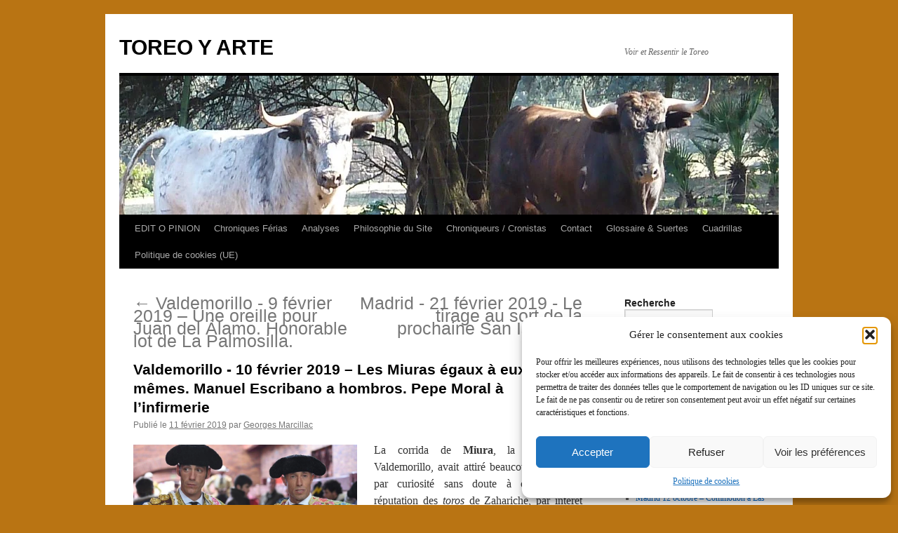

--- FILE ---
content_type: text/html; charset=UTF-8
request_url: https://toreoyarte.com/georges-marcillac-escritos/valdemorillo-10-fevrier-2019-les-miuras-egaux-a-eux-memes-manuel-escribano-a-hombros-pepe-moral-a-linfirmerie/
body_size: 52132
content:
<!DOCTYPE html>
<html lang="fr-FR">
<head>
<meta charset="UTF-8" />
<title>
Valdemorillo &#8211; 10 février 2019 – Les Miuras égaux à eux-mêmes. Manuel Escribano a hombros. Pepe Moral à l’infirmerie | TOREO Y ARTE	</title>
<link rel="profile" href="https://gmpg.org/xfn/11" />
<link rel="stylesheet" type="text/css" media="all" href="https://toreoyarte.com/wp-content/themes/twentyten/style.css?ver=20240402" />
<link rel="pingback" href="https://toreoyarte.com/xmlrpc.php">
<!-- Google Analytics Local by Webcraftic Local Google Analytics -->
<script>
(function(i,s,o,g,r,a,m){i['GoogleAnalyticsObject']=r;i[r]=i[r]||function(){
            (i[r].q=i[r].q||[]).push(arguments)},i[r].l=1*new Date();a=s.createElement(o),
            m=s.getElementsByTagName(o)[0];a.async=1;a.src=g;m.parentNode.insertBefore(a,m)
            })(window,document,'script','https://toreoyarte.com/wp-content/uploads/wga-cache/local-ga.js','ga');
ga('create', 'UA-31652547-1', 'auto');
ga('set', 'anonymizeIp', true);
ga('send', 'pageview');
</script>
<!-- end Google Analytics Local by Webcraftic Local Google Analytics -->
<meta name='robots' content='max-image-preview:large' />
	<style>img:is([sizes="auto" i], [sizes^="auto," i]) { contain-intrinsic-size: 3000px 1500px }</style>
	<link rel="alternate" type="application/rss+xml" title="TOREO Y ARTE &raquo; Flux" href="https://toreoyarte.com/feed/" />
<link rel="alternate" type="application/rss+xml" title="TOREO Y ARTE &raquo; Flux des commentaires" href="https://toreoyarte.com/comments/feed/" />
<link rel="alternate" type="application/rss+xml" title="TOREO Y ARTE &raquo; Valdemorillo - 10 février 2019 – Les Miuras égaux à eux-mêmes. Manuel Escribano a hombros. Pepe Moral à l’infirmerie Flux des commentaires" href="https://toreoyarte.com/georges-marcillac-escritos/valdemorillo-10-fevrier-2019-les-miuras-egaux-a-eux-memes-manuel-escribano-a-hombros-pepe-moral-a-linfirmerie/feed/" />
<script type="text/javascript">
/* <![CDATA[ */
window._wpemojiSettings = {"baseUrl":"https:\/\/s.w.org\/images\/core\/emoji\/16.0.1\/72x72\/","ext":".png","svgUrl":"https:\/\/s.w.org\/images\/core\/emoji\/16.0.1\/svg\/","svgExt":".svg","source":{"concatemoji":"https:\/\/toreoyarte.com\/wp-includes\/js\/wp-emoji-release.min.js?ver=6.8.3"}};
/*! This file is auto-generated */
!function(s,n){var o,i,e;function c(e){try{var t={supportTests:e,timestamp:(new Date).valueOf()};sessionStorage.setItem(o,JSON.stringify(t))}catch(e){}}function p(e,t,n){e.clearRect(0,0,e.canvas.width,e.canvas.height),e.fillText(t,0,0);var t=new Uint32Array(e.getImageData(0,0,e.canvas.width,e.canvas.height).data),a=(e.clearRect(0,0,e.canvas.width,e.canvas.height),e.fillText(n,0,0),new Uint32Array(e.getImageData(0,0,e.canvas.width,e.canvas.height).data));return t.every(function(e,t){return e===a[t]})}function u(e,t){e.clearRect(0,0,e.canvas.width,e.canvas.height),e.fillText(t,0,0);for(var n=e.getImageData(16,16,1,1),a=0;a<n.data.length;a++)if(0!==n.data[a])return!1;return!0}function f(e,t,n,a){switch(t){case"flag":return n(e,"\ud83c\udff3\ufe0f\u200d\u26a7\ufe0f","\ud83c\udff3\ufe0f\u200b\u26a7\ufe0f")?!1:!n(e,"\ud83c\udde8\ud83c\uddf6","\ud83c\udde8\u200b\ud83c\uddf6")&&!n(e,"\ud83c\udff4\udb40\udc67\udb40\udc62\udb40\udc65\udb40\udc6e\udb40\udc67\udb40\udc7f","\ud83c\udff4\u200b\udb40\udc67\u200b\udb40\udc62\u200b\udb40\udc65\u200b\udb40\udc6e\u200b\udb40\udc67\u200b\udb40\udc7f");case"emoji":return!a(e,"\ud83e\udedf")}return!1}function g(e,t,n,a){var r="undefined"!=typeof WorkerGlobalScope&&self instanceof WorkerGlobalScope?new OffscreenCanvas(300,150):s.createElement("canvas"),o=r.getContext("2d",{willReadFrequently:!0}),i=(o.textBaseline="top",o.font="600 32px Arial",{});return e.forEach(function(e){i[e]=t(o,e,n,a)}),i}function t(e){var t=s.createElement("script");t.src=e,t.defer=!0,s.head.appendChild(t)}"undefined"!=typeof Promise&&(o="wpEmojiSettingsSupports",i=["flag","emoji"],n.supports={everything:!0,everythingExceptFlag:!0},e=new Promise(function(e){s.addEventListener("DOMContentLoaded",e,{once:!0})}),new Promise(function(t){var n=function(){try{var e=JSON.parse(sessionStorage.getItem(o));if("object"==typeof e&&"number"==typeof e.timestamp&&(new Date).valueOf()<e.timestamp+604800&&"object"==typeof e.supportTests)return e.supportTests}catch(e){}return null}();if(!n){if("undefined"!=typeof Worker&&"undefined"!=typeof OffscreenCanvas&&"undefined"!=typeof URL&&URL.createObjectURL&&"undefined"!=typeof Blob)try{var e="postMessage("+g.toString()+"("+[JSON.stringify(i),f.toString(),p.toString(),u.toString()].join(",")+"));",a=new Blob([e],{type:"text/javascript"}),r=new Worker(URL.createObjectURL(a),{name:"wpTestEmojiSupports"});return void(r.onmessage=function(e){c(n=e.data),r.terminate(),t(n)})}catch(e){}c(n=g(i,f,p,u))}t(n)}).then(function(e){for(var t in e)n.supports[t]=e[t],n.supports.everything=n.supports.everything&&n.supports[t],"flag"!==t&&(n.supports.everythingExceptFlag=n.supports.everythingExceptFlag&&n.supports[t]);n.supports.everythingExceptFlag=n.supports.everythingExceptFlag&&!n.supports.flag,n.DOMReady=!1,n.readyCallback=function(){n.DOMReady=!0}}).then(function(){return e}).then(function(){var e;n.supports.everything||(n.readyCallback(),(e=n.source||{}).concatemoji?t(e.concatemoji):e.wpemoji&&e.twemoji&&(t(e.twemoji),t(e.wpemoji)))}))}((window,document),window._wpemojiSettings);
/* ]]> */
</script>
<style id='wp-emoji-styles-inline-css' type='text/css'>

	img.wp-smiley, img.emoji {
		display: inline !important;
		border: none !important;
		box-shadow: none !important;
		height: 1em !important;
		width: 1em !important;
		margin: 0 0.07em !important;
		vertical-align: -0.1em !important;
		background: none !important;
		padding: 0 !important;
	}
</style>
<link rel='stylesheet' id='wp-block-library-css' href='https://toreoyarte.com/wp-includes/css/dist/block-library/style.min.css?ver=6.8.3' type='text/css' media='all' />
<style id='wp-block-library-theme-inline-css' type='text/css'>
.wp-block-audio :where(figcaption){color:#555;font-size:13px;text-align:center}.is-dark-theme .wp-block-audio :where(figcaption){color:#ffffffa6}.wp-block-audio{margin:0 0 1em}.wp-block-code{border:1px solid #ccc;border-radius:4px;font-family:Menlo,Consolas,monaco,monospace;padding:.8em 1em}.wp-block-embed :where(figcaption){color:#555;font-size:13px;text-align:center}.is-dark-theme .wp-block-embed :where(figcaption){color:#ffffffa6}.wp-block-embed{margin:0 0 1em}.blocks-gallery-caption{color:#555;font-size:13px;text-align:center}.is-dark-theme .blocks-gallery-caption{color:#ffffffa6}:root :where(.wp-block-image figcaption){color:#555;font-size:13px;text-align:center}.is-dark-theme :root :where(.wp-block-image figcaption){color:#ffffffa6}.wp-block-image{margin:0 0 1em}.wp-block-pullquote{border-bottom:4px solid;border-top:4px solid;color:currentColor;margin-bottom:1.75em}.wp-block-pullquote cite,.wp-block-pullquote footer,.wp-block-pullquote__citation{color:currentColor;font-size:.8125em;font-style:normal;text-transform:uppercase}.wp-block-quote{border-left:.25em solid;margin:0 0 1.75em;padding-left:1em}.wp-block-quote cite,.wp-block-quote footer{color:currentColor;font-size:.8125em;font-style:normal;position:relative}.wp-block-quote:where(.has-text-align-right){border-left:none;border-right:.25em solid;padding-left:0;padding-right:1em}.wp-block-quote:where(.has-text-align-center){border:none;padding-left:0}.wp-block-quote.is-large,.wp-block-quote.is-style-large,.wp-block-quote:where(.is-style-plain){border:none}.wp-block-search .wp-block-search__label{font-weight:700}.wp-block-search__button{border:1px solid #ccc;padding:.375em .625em}:where(.wp-block-group.has-background){padding:1.25em 2.375em}.wp-block-separator.has-css-opacity{opacity:.4}.wp-block-separator{border:none;border-bottom:2px solid;margin-left:auto;margin-right:auto}.wp-block-separator.has-alpha-channel-opacity{opacity:1}.wp-block-separator:not(.is-style-wide):not(.is-style-dots){width:100px}.wp-block-separator.has-background:not(.is-style-dots){border-bottom:none;height:1px}.wp-block-separator.has-background:not(.is-style-wide):not(.is-style-dots){height:2px}.wp-block-table{margin:0 0 1em}.wp-block-table td,.wp-block-table th{word-break:normal}.wp-block-table :where(figcaption){color:#555;font-size:13px;text-align:center}.is-dark-theme .wp-block-table :where(figcaption){color:#ffffffa6}.wp-block-video :where(figcaption){color:#555;font-size:13px;text-align:center}.is-dark-theme .wp-block-video :where(figcaption){color:#ffffffa6}.wp-block-video{margin:0 0 1em}:root :where(.wp-block-template-part.has-background){margin-bottom:0;margin-top:0;padding:1.25em 2.375em}
</style>
<style id='classic-theme-styles-inline-css' type='text/css'>
/*! This file is auto-generated */
.wp-block-button__link{color:#fff;background-color:#32373c;border-radius:9999px;box-shadow:none;text-decoration:none;padding:calc(.667em + 2px) calc(1.333em + 2px);font-size:1.125em}.wp-block-file__button{background:#32373c;color:#fff;text-decoration:none}
</style>
<link rel='stylesheet' id='editorskit-frontend-css' href='https://toreoyarte.com/wp-content/plugins/block-options/build/style.build.css?ver=new' type='text/css' media='all' />
<style id='global-styles-inline-css' type='text/css'>
:root{--wp--preset--aspect-ratio--square: 1;--wp--preset--aspect-ratio--4-3: 4/3;--wp--preset--aspect-ratio--3-4: 3/4;--wp--preset--aspect-ratio--3-2: 3/2;--wp--preset--aspect-ratio--2-3: 2/3;--wp--preset--aspect-ratio--16-9: 16/9;--wp--preset--aspect-ratio--9-16: 9/16;--wp--preset--color--black: #000;--wp--preset--color--cyan-bluish-gray: #abb8c3;--wp--preset--color--white: #fff;--wp--preset--color--pale-pink: #f78da7;--wp--preset--color--vivid-red: #cf2e2e;--wp--preset--color--luminous-vivid-orange: #ff6900;--wp--preset--color--luminous-vivid-amber: #fcb900;--wp--preset--color--light-green-cyan: #7bdcb5;--wp--preset--color--vivid-green-cyan: #00d084;--wp--preset--color--pale-cyan-blue: #8ed1fc;--wp--preset--color--vivid-cyan-blue: #0693e3;--wp--preset--color--vivid-purple: #9b51e0;--wp--preset--color--blue: #0066cc;--wp--preset--color--medium-gray: #666;--wp--preset--color--light-gray: #f1f1f1;--wp--preset--gradient--vivid-cyan-blue-to-vivid-purple: linear-gradient(135deg,rgba(6,147,227,1) 0%,rgb(155,81,224) 100%);--wp--preset--gradient--light-green-cyan-to-vivid-green-cyan: linear-gradient(135deg,rgb(122,220,180) 0%,rgb(0,208,130) 100%);--wp--preset--gradient--luminous-vivid-amber-to-luminous-vivid-orange: linear-gradient(135deg,rgba(252,185,0,1) 0%,rgba(255,105,0,1) 100%);--wp--preset--gradient--luminous-vivid-orange-to-vivid-red: linear-gradient(135deg,rgba(255,105,0,1) 0%,rgb(207,46,46) 100%);--wp--preset--gradient--very-light-gray-to-cyan-bluish-gray: linear-gradient(135deg,rgb(238,238,238) 0%,rgb(169,184,195) 100%);--wp--preset--gradient--cool-to-warm-spectrum: linear-gradient(135deg,rgb(74,234,220) 0%,rgb(151,120,209) 20%,rgb(207,42,186) 40%,rgb(238,44,130) 60%,rgb(251,105,98) 80%,rgb(254,248,76) 100%);--wp--preset--gradient--blush-light-purple: linear-gradient(135deg,rgb(255,206,236) 0%,rgb(152,150,240) 100%);--wp--preset--gradient--blush-bordeaux: linear-gradient(135deg,rgb(254,205,165) 0%,rgb(254,45,45) 50%,rgb(107,0,62) 100%);--wp--preset--gradient--luminous-dusk: linear-gradient(135deg,rgb(255,203,112) 0%,rgb(199,81,192) 50%,rgb(65,88,208) 100%);--wp--preset--gradient--pale-ocean: linear-gradient(135deg,rgb(255,245,203) 0%,rgb(182,227,212) 50%,rgb(51,167,181) 100%);--wp--preset--gradient--electric-grass: linear-gradient(135deg,rgb(202,248,128) 0%,rgb(113,206,126) 100%);--wp--preset--gradient--midnight: linear-gradient(135deg,rgb(2,3,129) 0%,rgb(40,116,252) 100%);--wp--preset--font-size--small: 13px;--wp--preset--font-size--medium: 20px;--wp--preset--font-size--large: 36px;--wp--preset--font-size--x-large: 42px;--wp--preset--spacing--20: 0.44rem;--wp--preset--spacing--30: 0.67rem;--wp--preset--spacing--40: 1rem;--wp--preset--spacing--50: 1.5rem;--wp--preset--spacing--60: 2.25rem;--wp--preset--spacing--70: 3.38rem;--wp--preset--spacing--80: 5.06rem;--wp--preset--shadow--natural: 6px 6px 9px rgba(0, 0, 0, 0.2);--wp--preset--shadow--deep: 12px 12px 50px rgba(0, 0, 0, 0.4);--wp--preset--shadow--sharp: 6px 6px 0px rgba(0, 0, 0, 0.2);--wp--preset--shadow--outlined: 6px 6px 0px -3px rgba(255, 255, 255, 1), 6px 6px rgba(0, 0, 0, 1);--wp--preset--shadow--crisp: 6px 6px 0px rgba(0, 0, 0, 1);}:where(.is-layout-flex){gap: 0.5em;}:where(.is-layout-grid){gap: 0.5em;}body .is-layout-flex{display: flex;}.is-layout-flex{flex-wrap: wrap;align-items: center;}.is-layout-flex > :is(*, div){margin: 0;}body .is-layout-grid{display: grid;}.is-layout-grid > :is(*, div){margin: 0;}:where(.wp-block-columns.is-layout-flex){gap: 2em;}:where(.wp-block-columns.is-layout-grid){gap: 2em;}:where(.wp-block-post-template.is-layout-flex){gap: 1.25em;}:where(.wp-block-post-template.is-layout-grid){gap: 1.25em;}.has-black-color{color: var(--wp--preset--color--black) !important;}.has-cyan-bluish-gray-color{color: var(--wp--preset--color--cyan-bluish-gray) !important;}.has-white-color{color: var(--wp--preset--color--white) !important;}.has-pale-pink-color{color: var(--wp--preset--color--pale-pink) !important;}.has-vivid-red-color{color: var(--wp--preset--color--vivid-red) !important;}.has-luminous-vivid-orange-color{color: var(--wp--preset--color--luminous-vivid-orange) !important;}.has-luminous-vivid-amber-color{color: var(--wp--preset--color--luminous-vivid-amber) !important;}.has-light-green-cyan-color{color: var(--wp--preset--color--light-green-cyan) !important;}.has-vivid-green-cyan-color{color: var(--wp--preset--color--vivid-green-cyan) !important;}.has-pale-cyan-blue-color{color: var(--wp--preset--color--pale-cyan-blue) !important;}.has-vivid-cyan-blue-color{color: var(--wp--preset--color--vivid-cyan-blue) !important;}.has-vivid-purple-color{color: var(--wp--preset--color--vivid-purple) !important;}.has-black-background-color{background-color: var(--wp--preset--color--black) !important;}.has-cyan-bluish-gray-background-color{background-color: var(--wp--preset--color--cyan-bluish-gray) !important;}.has-white-background-color{background-color: var(--wp--preset--color--white) !important;}.has-pale-pink-background-color{background-color: var(--wp--preset--color--pale-pink) !important;}.has-vivid-red-background-color{background-color: var(--wp--preset--color--vivid-red) !important;}.has-luminous-vivid-orange-background-color{background-color: var(--wp--preset--color--luminous-vivid-orange) !important;}.has-luminous-vivid-amber-background-color{background-color: var(--wp--preset--color--luminous-vivid-amber) !important;}.has-light-green-cyan-background-color{background-color: var(--wp--preset--color--light-green-cyan) !important;}.has-vivid-green-cyan-background-color{background-color: var(--wp--preset--color--vivid-green-cyan) !important;}.has-pale-cyan-blue-background-color{background-color: var(--wp--preset--color--pale-cyan-blue) !important;}.has-vivid-cyan-blue-background-color{background-color: var(--wp--preset--color--vivid-cyan-blue) !important;}.has-vivid-purple-background-color{background-color: var(--wp--preset--color--vivid-purple) !important;}.has-black-border-color{border-color: var(--wp--preset--color--black) !important;}.has-cyan-bluish-gray-border-color{border-color: var(--wp--preset--color--cyan-bluish-gray) !important;}.has-white-border-color{border-color: var(--wp--preset--color--white) !important;}.has-pale-pink-border-color{border-color: var(--wp--preset--color--pale-pink) !important;}.has-vivid-red-border-color{border-color: var(--wp--preset--color--vivid-red) !important;}.has-luminous-vivid-orange-border-color{border-color: var(--wp--preset--color--luminous-vivid-orange) !important;}.has-luminous-vivid-amber-border-color{border-color: var(--wp--preset--color--luminous-vivid-amber) !important;}.has-light-green-cyan-border-color{border-color: var(--wp--preset--color--light-green-cyan) !important;}.has-vivid-green-cyan-border-color{border-color: var(--wp--preset--color--vivid-green-cyan) !important;}.has-pale-cyan-blue-border-color{border-color: var(--wp--preset--color--pale-cyan-blue) !important;}.has-vivid-cyan-blue-border-color{border-color: var(--wp--preset--color--vivid-cyan-blue) !important;}.has-vivid-purple-border-color{border-color: var(--wp--preset--color--vivid-purple) !important;}.has-vivid-cyan-blue-to-vivid-purple-gradient-background{background: var(--wp--preset--gradient--vivid-cyan-blue-to-vivid-purple) !important;}.has-light-green-cyan-to-vivid-green-cyan-gradient-background{background: var(--wp--preset--gradient--light-green-cyan-to-vivid-green-cyan) !important;}.has-luminous-vivid-amber-to-luminous-vivid-orange-gradient-background{background: var(--wp--preset--gradient--luminous-vivid-amber-to-luminous-vivid-orange) !important;}.has-luminous-vivid-orange-to-vivid-red-gradient-background{background: var(--wp--preset--gradient--luminous-vivid-orange-to-vivid-red) !important;}.has-very-light-gray-to-cyan-bluish-gray-gradient-background{background: var(--wp--preset--gradient--very-light-gray-to-cyan-bluish-gray) !important;}.has-cool-to-warm-spectrum-gradient-background{background: var(--wp--preset--gradient--cool-to-warm-spectrum) !important;}.has-blush-light-purple-gradient-background{background: var(--wp--preset--gradient--blush-light-purple) !important;}.has-blush-bordeaux-gradient-background{background: var(--wp--preset--gradient--blush-bordeaux) !important;}.has-luminous-dusk-gradient-background{background: var(--wp--preset--gradient--luminous-dusk) !important;}.has-pale-ocean-gradient-background{background: var(--wp--preset--gradient--pale-ocean) !important;}.has-electric-grass-gradient-background{background: var(--wp--preset--gradient--electric-grass) !important;}.has-midnight-gradient-background{background: var(--wp--preset--gradient--midnight) !important;}.has-small-font-size{font-size: var(--wp--preset--font-size--small) !important;}.has-medium-font-size{font-size: var(--wp--preset--font-size--medium) !important;}.has-large-font-size{font-size: var(--wp--preset--font-size--large) !important;}.has-x-large-font-size{font-size: var(--wp--preset--font-size--x-large) !important;}
:where(.wp-block-post-template.is-layout-flex){gap: 1.25em;}:where(.wp-block-post-template.is-layout-grid){gap: 1.25em;}
:where(.wp-block-columns.is-layout-flex){gap: 2em;}:where(.wp-block-columns.is-layout-grid){gap: 2em;}
:root :where(.wp-block-pullquote){font-size: 1.5em;line-height: 1.6;}
</style>
<link rel='stylesheet' id='cmtooltip-css' href='https://toreoyarte.com/wp-content/plugins/TooltipProEcommerce/assets/css/tooltip.min.css?ver=4.4.2' type='text/css' media='all' />
<style id='cmtooltip-inline-css' type='text/css'>
#tt {
				z-index: 1500;
		}

        #tt #ttcont div.glossaryItemTitle {
            width: calc(100% + 9);
            border-top-left-radius: 6px;
            border-top-right-radius: 6px;
            padding: 0;
            text-align: initial;
            margin: -2px 20px 10px;

        
        
					font-size: 13px !important;
		        }

		#tt #ttcont div.glossaryItemBody {
		padding: 0;
					font-size: 13px;
				}
		#tt #ttcont .mobile-link{
					font-size: 13px;
				}

		.mobile-link a.glossaryLink {
		color: #fff !important;
		}
		.mobile-link:before{content: "Glossaire : "}

		
		
		.tiles ul.glossaryList li {
		min-width: 85px !important;
		width:85px !important;
		}
		.tiles ul.glossaryList span { min-width:85px; width:85px;  }
		.cm-glossary.tiles.big ul.glossaryList a { min-width:179px; width:179px }
		.cm-glossary.tiles.big ul.glossaryList span { min-width:179px; width:179px; }

				span.glossaryLink, a.glossaryLink {
		border-bottom: none 2px #a54f03;					color: #0c3fcc !important;
				}
		span.glossaryLink.temporary, a.glossaryLink.temporary {
		border-bottom: none 2px #eeff11;		}
		span.glossaryLink:hover, a.glossaryLink:hover {
		border-bottom: solid 1px #333333;					color:#333333 !important;
				}

				.glossaryList .glossary-link-title {
		font-weight: normal !important;
		}

		
					#tt #tt-btn-close{ color: #222 !important}
		
        .cm-glossary.grid ul.glossaryList li:not(.the-index-letter)  { width: 200px !important}

					#tt #tt-btn-close{
			direction: rtl;
			font-size: 20px !important
			}
		
		
					#tt #ttcont glossaryItemBody * {color: #ffffff}
		

		
		
		
		
					#ttcont {
			box-shadow: 0px 0px 20px #666666;
			-moz-box-shadow: 0px 0px 20px #666666;
			-webkit-box-shadow: 0px 0px 20px #666666;
			}
					.cm-glossary.term-carousel .slick-slide,
			.cm-glossary.tiles-with-definition ul > li { height: 250px !important}
					.cm-glossary.tiles-with-definition ul {
			grid-template-columns: repeat(auto-fill, 220px) !important;
			}
					.cm-glossary.flipboxes-with-definition #glossaryList.glossaryList {
			grid-template-columns: repeat(6, 1fr);
			}
			.cm-glossary.flipboxes-with-definition #glossaryList.glossaryList > li > div.term-block > .glossaryLinkMain,
			.cm-glossary.flipboxes-with-definition #glossaryList.glossaryList > li > div.term-block > .glossaryLink,
			.cm-glossary.flipboxes-with-definition #glossaryList.glossaryList .glossary_itemdesc .glossary-read-more-link {
			background-color: #cecece;
			}
			.cm-glossary.flipboxes-with-definition #glossaryList.glossaryList > li,
			.cm-glossary.flipboxes-with-definition #glossaryList.glossaryList > li > div.term-block > .glossaryLinkMain,
			.cm-glossary.flipboxes-with-definition #glossaryList.glossaryList > li > div.term-block > .glossaryLink,
			.cm-glossary.flipboxes-with-definition #glossaryList.glossaryList > li > div.term-block > .glossary_itemdesc {
			height: 160px;
			}
		
            .cm-glossary.accordion-view .ln-letters a{
            color: #a60a3d;
            width: fit-content;
            border: none;
            font-weight: bold;
            display: inline-block;
            float: unset;
            }

            .cm-glossary.accordion-view .glossaryList li.active-term .glossary-link-title{
            color:  !important;
            }

            .cm-glossary.accordion-view .glossaryList li .glossary-link-title span.dashicons{
            color: #8e2c85;
            }

            .cm-glossary.accordion-view .the-index-letter{
            background-color: #8e2c85;
            border-radius: 5px;
            margin: 10px 0;
            }

            .cm-glossary.accordion-view .the-index-letter > * {
            color: #fff;
            }

        
            .cm-glossary.cards-view .ln-letters a{
                color: #000;
                width: fit-content;
                border: none;
                font-weight: bold;
                display: inline-block;
                float: unset;
                font-size: 13px;
            }

            .cm-glossary.cards-view .glossaryList li.the-index-letter{
                width:100% !important;
                font-size: 30px;
                font-weight: bold;
                color: #000;
            }

            .cm-glossary.cards-view .glossaryList li.the-index-letter *{
                margin: 0 0 15px 15px;
            }

            .cm-glossary.cards-view .glossaryList li:not(.the-index-letter, .the-letter-separator){
                display: flex;
                font-weight: normal;
                width: 30%;
                float: left;
                margin: 0 1% 10px;
                list-style: none;
                background-color: #fff !important;
                color: #000;
                border: 1px solid #ededf2;
                padding: 13px !important;
                box-shadow: 0 0.625rem 3.125rem rgba(12, 39, 19, 0.2);
                transition: border-top-color .2s ease-in-out, border-top-width .2s ease-in-out, box-shadow .2s ease-in-out;
            }

            .cm-glossary.cards-view .glossaryList li .glossary-link-title {
                color: #000 !important;
                border: none !important;
            }

            .cm-glossary.cards-view .glossaryList li .glossary_itemdesc {
                color: #000 !important;
            }

            .cm-glossary.cards-view .glossaryList li:not(.the-index-letter, .the-letter-separator):hover{
                border-top-width: 2px;
                border-top-color: #6bd386;
                box-shadow: 0 0.625rem 3.125rem rgba(0, 0, 0, .1);
            }

            .cm-glossary.cards-view .glossaryList li:hover .glossary-link-title span{
                color: #6bd386 !important;
            }


        
		.glossary-search-wrapper {
		display: inline-block;
				}


		
		input.glossary-search-term {
				outline: none;
							border-style: none;
														}


		
		
		button.glossary-search.button {
		outline: none;
							border-style: none;
										}

		.mw-empty-elt, li:empty {display: none;}#tt #ttcont .cmtt-woocommerce-product-desc-container {color: #ffffff}
                #tt #ttcont .cmtt-woocommerce-product-name { font-size: 15px; color: #000000 !important; text-align: center;}
                #tt #ttcont .cmtt-woocommerce-product-button-container{text-align: center;}
                #tt #ttcont .cmtt-woocommerce-product-button-container a{color:#2EA3F2 !important; border-color: #2EA3F2 !important;background-color:#ffffff !important;}
        .cmtt-woocommerce-product-list .cmtt-woocommerce-product-desc-container {color: #ffffff}
                .cmtt-woocommerce-product-list .cmtt-woocommerce-product-name { font-size: 15px; color: #000000 !important;}
                .cmtt-woocommerce-product-list .cmtt-woocommerce-product-button-container a{color:#2EA3F2 !important; border-color: #2EA3F2 !important;background-color:#ffffff !important;}
</style>
<link rel='stylesheet' id='dashicons-css' href='https://toreoyarte.com/wp-includes/css/dashicons.min.css?ver=6.8.3' type='text/css' media='all' />
<link rel='stylesheet' id='cmplz-general-css' href='https://toreoyarte.com/wp-content/plugins/complianz-gdpr/assets/css/cookieblocker.min.css?ver=1762249881' type='text/css' media='all' />
<link rel='stylesheet' id='twentyten-block-style-css' href='https://toreoyarte.com/wp-content/themes/twentyten/blocks.css?ver=20250220' type='text/css' media='all' />
<link rel='stylesheet' id='chld_thm_cfg_child-css' href='https://toreoyarte.com/wp-content/themes/twentyten-child/style.css?ver=4.1.1721210985' type='text/css' media='all' />
<link rel='stylesheet' id='slb_core-css' href='https://toreoyarte.com/wp-content/plugins/simple-lightbox/client/css/app.css?ver=2.9.4' type='text/css' media='all' />
<script data-service="burst" data-category="statistics" type="text/plain" async data-cmplz-src="https://toreoyarte.com/wp-content/plugins/burst-statistics/helpers/timeme/timeme.min.js?ver=1762855029" id="burst-timeme-js"></script>
<script type="text/javascript" id="burst-js-extra">
/* <![CDATA[ */
var burst = {"tracking":{"isInitialHit":true,"lastUpdateTimestamp":0,"beacon_url":"https:\/\/toreoyarte.com\/wp-content\/plugins\/burst-statistics\/endpoint.php","ajaxUrl":"https:\/\/toreoyarte.com\/wp-admin\/admin-ajax.php"},"options":{"cookieless":0,"pageUrl":"https:\/\/toreoyarte.com\/georges-marcillac-escritos\/valdemorillo-10-fevrier-2019-les-miuras-egaux-a-eux-memes-manuel-escribano-a-hombros-pepe-moral-a-linfirmerie\/","beacon_enabled":1,"do_not_track":0,"enable_turbo_mode":0,"track_url_change":0,"cookie_retention_days":30,"debug":0},"goals":{"completed":[],"scriptUrl":"https:\/\/toreoyarte.com\/wp-content\/plugins\/burst-statistics\/assets\/js\/build\/burst-goals.js?v=1762855029","active":[{"ID":"1","title":"Default goal","type":"clicks","status":"active","server_side":"0","url":"*","conversion_metric":"visitors","date_created":"1720621393","date_start":"1720621393","date_end":"0","attribute":"class","attribute_value":"","hook":"","selector":""}]},"cache":{"uid":null,"fingerprint":null,"isUserAgent":null,"isDoNotTrack":null,"useCookies":null}};
/* ]]> */
</script>
<script data-service="burst" data-category="statistics" type="text/plain" async data-cmplz-src="https://toreoyarte.com/wp-content/plugins/burst-statistics/assets/js/build/burst.min.js?ver=1762855029" id="burst-js"></script>
<script type="text/javascript" src="https://toreoyarte.com/wp-content/plugins/TooltipProEcommerce/assets/js/modernizr.min.js?ver=4.4.2" id="cm-modernizr-js-js"></script>
<script type="text/javascript" src="https://toreoyarte.com/wp-includes/js/jquery/jquery.min.js?ver=3.7.1" id="jquery-core-js"></script>
<script type="text/javascript" src="https://toreoyarte.com/wp-includes/js/jquery/jquery-migrate.min.js?ver=3.4.1" id="jquery-migrate-js"></script>
<script type="text/javascript" id="tooltip-frontend-js-js-extra">
/* <![CDATA[ */
var cmtt_data = {"cmtooltip":{"placement":"horizontal","clickable":true,"close_on_moveout":true,"only_on_button":false,"touch_anywhere":true,"delay":0,"timer":0,"minw":200,"maxw":400,"top":5,"left":25,"endalpha":95,"zIndex":1500,"borderStyle":"none","borderWidth":"0px","borderColor":"#000000","background":"#666666","title_background":"","foreground":"#ffffff","fontSize":"13px","padding":"2px 12px 3px 7px","borderRadius":"6px","tooltipDisplayanimation":"no_animation","tooltipHideanimation":"no_animation","toolip_dom_move":false,"link_whole_tt":true,"close_button":true,"close_button_mobile":true,"close_symbol":"dashicons-no"},"ajaxurl":"https:\/\/toreoyarte.com\/wp-admin\/admin-ajax.php","post_id":"10275","mobile_disable_tooltips":"0","desktop_disable_tooltips":"0","tooltip_on_click":"1","exclude_ajax":"cmttst_event_save","footnote_background_color":"#eaf3ff","mobile_support":"1","nonce_language_switch":"803508681a","doubleclick_api":"","cmtooltip_definitions":[]};
/* ]]> */
</script>
<script type="text/javascript" src="https://toreoyarte.com/wp-content/plugins/TooltipProEcommerce/assets/js/tooltip.min.js?ver=4.4.2" id="tooltip-frontend-js-js"></script>
<link rel="https://api.w.org/" href="https://toreoyarte.com/wp-json/" /><link rel="alternate" title="JSON" type="application/json" href="https://toreoyarte.com/wp-json/wp/v2/posts/10275" /><link rel="EditURI" type="application/rsd+xml" title="RSD" href="https://toreoyarte.com/xmlrpc.php?rsd" />
<meta name="generator" content="WordPress 6.8.3" />
<link rel="canonical" href="https://toreoyarte.com/georges-marcillac-escritos/valdemorillo-10-fevrier-2019-les-miuras-egaux-a-eux-memes-manuel-escribano-a-hombros-pepe-moral-a-linfirmerie/" />
<link rel='shortlink' href='https://toreoyarte.com/?p=10275' />
<link rel="alternate" title="oEmbed (JSON)" type="application/json+oembed" href="https://toreoyarte.com/wp-json/oembed/1.0/embed?url=https%3A%2F%2Ftoreoyarte.com%2Fgeorges-marcillac-escritos%2Fvaldemorillo-10-fevrier-2019-les-miuras-egaux-a-eux-memes-manuel-escribano-a-hombros-pepe-moral-a-linfirmerie%2F" />
<link rel="alternate" title="oEmbed (XML)" type="text/xml+oembed" href="https://toreoyarte.com/wp-json/oembed/1.0/embed?url=https%3A%2F%2Ftoreoyarte.com%2Fgeorges-marcillac-escritos%2Fvaldemorillo-10-fevrier-2019-les-miuras-egaux-a-eux-memes-manuel-escribano-a-hombros-pepe-moral-a-linfirmerie%2F&#038;format=xml" />
        <style>
            ul.glossary_latestterms_widget li {
                margin: 10px 0;
            }
            ul.glossary_latestterms_widget li .title {
                font-weight: bold;
                font-size: 11pt;
            }
            ul.glossary_latestterms_widget li div.description {
                font-size: 10pt;
            }
        </style>
        			<style>.cmplz-hidden {
					display: none !important;
				}</style><style type="text/css" id="custom-background-css">
body.custom-background { background-color: #b97413; }
</style>
	<link rel="icon" href="https://toreoyarte.com/wp-content/uploads/2024/07/cropped-Logo-Toreoyarte-e1721485473832-32x32.png" sizes="32x32" />
<link rel="icon" href="https://toreoyarte.com/wp-content/uploads/2024/07/cropped-Logo-Toreoyarte-e1721485473832-192x192.png" sizes="192x192" />
<link rel="apple-touch-icon" href="https://toreoyarte.com/wp-content/uploads/2024/07/cropped-Logo-Toreoyarte-e1721485473832-180x180.png" />
<meta name="msapplication-TileImage" content="https://toreoyarte.com/wp-content/uploads/2024/07/cropped-Logo-Toreoyarte-e1721485473832-270x270.png" />
		<style type="text/css" id="wp-custom-css">
			.navigation {
	color: #777;
	font-size: 25px;
	line-height: 18px;
	overflow: hidden;
	.nav-previous a, .nav-next a {font-size: 20px}		</style>
		</head>

<body data-cmplz=1 class="wp-singular post-template-default single single-post postid-10275 single-format-gallery custom-background wp-theme-twentyten wp-child-theme-twentyten-child" data-burst_id="10275" data-burst_type="post">
<div id="wrapper" class="hfeed">
	<div id="header">
		<div id="masthead">
			<div id="branding" role="banner">
								<div id="site-title">
					<span>
						<a href="https://toreoyarte.com/" rel="home">TOREO Y ARTE</a>
					</span>
				</div>
				<div id="site-description">Voir et Ressentir le Toreo</div>

				<img src="https://toreoyarte.com/wp-content/uploads/2012/02/cropped-P1000880.jpg" width="940" height="198" alt="TOREO Y ARTE" decoding="async" fetchpriority="high" />			</div><!-- #branding -->

			<div id="access" role="navigation">
								<div class="skip-link screen-reader-text"><a href="#content">Aller au contenu</a></div>
				<div class="menu-header"><ul id="menu-toreo-y-arte-2" class="menu"><li id="menu-item-210" class="menu-item menu-item-type-taxonomy menu-item-object-category menu-item-210"><a href="https://toreoyarte.com/category/editopinion/" title="Opinions ">EDIT O PINION</a></li>
<li id="menu-item-271" class="menu-item menu-item-type-post_type menu-item-object-page menu-item-has-children menu-item-271"><a href="https://toreoyarte.com/https-toreoyarte-com-chroniques-ferias-2/">Chroniques Férias</a>
<ul class="sub-menu">
	<li id="menu-item-203" class="menu-item menu-item-type-taxonomy menu-item-object-category menu-item-203"><a href="https://toreoyarte.com/category/chroniquesbilbao/" title="Aste Nagusia">Feria de Bilbao</a></li>
	<li id="menu-item-204" class="menu-item menu-item-type-taxonomy menu-item-object-category menu-item-204"><a href="https://toreoyarte.com/category/madrid/" title="San Isidro">Feria de Madrid</a></li>
	<li id="menu-item-205" class="menu-item menu-item-type-taxonomy menu-item-object-category menu-item-205"><a href="https://toreoyarte.com/category/seville/" title="Feria de Abril">Feria de Séville</a></li>
	<li id="menu-item-2834" class="menu-item menu-item-type-taxonomy menu-item-object-category menu-item-2834"><a href="https://toreoyarte.com/category/mexico/">Mexico</a></li>
	<li id="menu-item-6040" class="menu-item menu-item-type-taxonomy menu-item-object-category menu-item-6040"><a href="https://toreoyarte.com/category/france/">France</a></li>
	<li id="menu-item-16255" class="menu-item menu-item-type-taxonomy menu-item-object-category menu-item-16255"><a href="https://toreoyarte.com/category/chroniques-corridas-espagne/">Espagne</a></li>
</ul>
</li>
<li id="menu-item-294" class="menu-item menu-item-type-post_type menu-item-object-page menu-item-has-children menu-item-294"><a href="https://toreoyarte.com/analyses-2/">Analyses</a>
<ul class="sub-menu">
	<li id="menu-item-206" class="menu-item menu-item-type-taxonomy menu-item-object-category menu-item-206"><a href="https://toreoyarte.com/category/historique/">Historique Tauromachique</a></li>
	<li id="menu-item-208" class="menu-item menu-item-type-taxonomy menu-item-object-category menu-item-208"><a href="https://toreoyarte.com/category/technique/" title="Les techniques tauromachiques">Technique du Toreo</a></li>
	<li id="menu-item-214" class="menu-item menu-item-type-taxonomy menu-item-object-category menu-item-214"><a href="https://toreoyarte.com/category/toreros/">Toreros</a></li>
</ul>
</li>
<li id="menu-item-141" class="menu-item menu-item-type-post_type menu-item-object-page menu-item-141"><a href="https://toreoyarte.com/about/">Philosophie du Site</a></li>
<li id="menu-item-926" class="menu-item menu-item-type-post_type menu-item-object-page menu-item-has-children menu-item-926"><a href="https://toreoyarte.com/chroniqueurs-cronistas/">Chroniqueurs / Cronistas</a>
<ul class="sub-menu">
	<li id="menu-item-421" class="menu-item menu-item-type-post_type menu-item-object-page menu-item-421"><a href="https://toreoyarte.com/nino-de-san-rafael/" title="René Philippe Arneodau">Niño De San Rafael</a></li>
	<li id="menu-item-9837" class="menu-item menu-item-type-post_type menu-item-object-page menu-item-9837"><a href="https://toreoyarte.com/nino-de-san-rafael/rene-arneodau-nino-de-san-rafael-aficionado-practico/">René Arneodau « Niño de San Rafael » Aficionado Práctico</a></li>
	<li id="menu-item-4090" class="menu-item menu-item-type-post_type menu-item-object-page menu-item-has-children menu-item-4090"><a href="https://toreoyarte.com/georges-marcillac/">Georges Marcillac</a>
	<ul class="sub-menu">
		<li id="menu-item-4103" class="menu-item menu-item-type-taxonomy menu-item-object-category current-post-ancestor current-menu-parent current-post-parent menu-item-4103"><a href="https://toreoyarte.com/category/georges-marcillac-escritos/">Georges Marcillac Escritos</a></li>
	</ul>
</li>
	<li id="menu-item-929" class="menu-item menu-item-type-post_type menu-item-object-page menu-item-has-children menu-item-929"><a href="https://toreoyarte.com/chroniqueurs-cronistas/felipe-olivera-choperena/">Felipe Olivera Choperena</a>
	<ul class="sub-menu">
		<li id="menu-item-1609" class="menu-item menu-item-type-taxonomy menu-item-object-category menu-item-1609"><a href="https://toreoyarte.com/category/felipe-olivera-choperena-2/">Felipe Olivera Escritos</a></li>
	</ul>
</li>
</ul>
</li>
<li id="menu-item-669" class="menu-item menu-item-type-post_type menu-item-object-page menu-item-669"><a href="https://toreoyarte.com/contact/">Contact</a></li>
<li id="menu-item-3205" class="menu-item menu-item-type-post_type menu-item-object-page menu-item-3205"><a target="_blank" href="https://toreoyarte.com/glossaire/">Glossaire &#038; Suertes</a></li>
<li id="menu-item-9673" class="menu-item menu-item-type-taxonomy menu-item-object-category menu-item-9673"><a href="https://toreoyarte.com/category/cuadrillas/" title="Toreros de Plata et Picadors">Cuadrillas</a></li>
<li id="menu-item-16981" class="menu-item menu-item-type-post_type menu-item-object-page menu-item-16981"><a href="https://toreoyarte.com/politique-de-cookies-ue/">Politique de cookies (UE)</a></li>
</ul></div>			</div><!-- #access -->
		</div><!-- #masthead -->
	</div><!-- #header -->

	<div id="main">

		<div id="container">
			<div id="content" role="main">

			

				<div id="nav-above" class="navigation">
					<div class="nav-previous"><a href="https://toreoyarte.com/georges-marcillac-escritos/valdemorillo-9-fevrier-2019-une-oreille-pour-juan-del-alamo-honorable-lot-de-la-palmosilla/" rel="prev"><span class="meta-nav">&larr;</span> Valdemorillo - 9 février 2019 – Une oreille pour Juan del Álamo. Honorable lot de La Palmosilla.</a></div>
					<div class="nav-next"><a href="https://toreoyarte.com/madrid/madrid-21-fevrier-2019-le-tirage-au-sort-de-la-prochaine-san-isidro/" rel="next">Madrid - 21 février 2019 - Le tirage au sort de la prochaine San Isidro <span class="meta-nav">&rarr;</span></a></div>
				</div><!-- #nav-above -->

				<div id="post-10275" class="post-10275 post type-post status-publish format-gallery hentry category-georges-marcillac-escritos post_format-post-format-gallery">
					<h1 class="entry-title">Valdemorillo - 10 février 2019 – Les Miuras égaux à eux-mêmes. Manuel Escribano a hombros. Pepe Moral à l’infirmerie</h1>

					<div class="entry-meta">
						<span class="meta-prep meta-prep-author">Publié le</span> <a href="https://toreoyarte.com/georges-marcillac-escritos/valdemorillo-10-fevrier-2019-les-miuras-egaux-a-eux-memes-manuel-escribano-a-hombros-pepe-moral-a-linfirmerie/" title="10:10 AM" rel="bookmark"><span class="entry-date">11 février 2019</span></a> <span class="meta-sep">par</span> <span class="author vcard"><a class="url fn n" href="https://toreoyarte.com/author/georgesdesansebastian/" title="Afficher tous les articles par Georges Marcillac">Georges Marcillac</a></span>					</div><!-- .entry-meta -->

					<div class="entry-content">
						<p style="text-align: justify;"><img decoding="async" class="alignleft wp-image-10276" src="https://toreoyarte.com/wp-content/uploads/2019/02/DSC_4886.jpg" alt="" width="319" height="213" srcset="https://toreoyarte.com/wp-content/uploads/2019/02/DSC_4886.jpg 900w, https://toreoyarte.com/wp-content/uploads/2019/02/DSC_4886-150x100.jpg 150w, https://toreoyarte.com/wp-content/uploads/2019/02/DSC_4886-300x200.jpg 300w" sizes="(max-width: 319px) 100vw, 319px"/>La corrida de <strong>Miura</strong>, la premi&egrave;re &agrave; Valdemorillo, avait attir&eacute; beaucoup de monde par curiosit&eacute; sans doute &agrave; cause de la r&eacute;putation des <em>toros</em> de Zahariche, par int&eacute;r&ecirc;t puisque deux toreros avaient accept&eacute; de les affronter en ce d&eacute;but de saison&nbsp;: Manuel Escribano et Pepe Moral en <em><a class="glossaryLink" aria-describedby="tt" data-cmtooltip="&lt;div class=glossaryItemTitle&gt;Mano a mano&lt;/div&gt;&lt;div class=glossaryItemBody&gt;C&rsquo;est la corrida dont le &amp;lt;em&amp;gt;cartel&amp;lt;/em&amp;gt; est compos&eacute; de deux matadors qui vont alterner tour &agrave; tour pour mettre &agrave; mort quatre ou six toros. Un troisi&egrave;me matador &ndash; le &amp;lt;em&amp;gt;sobresaliente&amp;lt;/em&amp;gt; &ndash; est pr&eacute;sent pour suppl&eacute;er un des matadors qui ne pourrait pas, &eacute;ventuellement, tenir sa place victime d&rsquo;une &amp;lt;em&amp;gt;cogida &amp;lt;/em&amp;gt;ou tout autre incident durant la l&amp;lt;em&amp;gt;idia. &amp;lt;/em&amp;gt;Pl&nbsp;: des &amp;lt;em&amp;gt;mano a mano.&amp;lt;/em&amp;gt;&lt;/div&gt;&lt;div id=&amp;quot;cmtt_related_articles&amp;quot; class=&amp;quot;cmtt_related_articles_wrapper&amp;quot;&gt;&lt;div class=&amp;quot;cmtt_related_title cmtt_related_articles_title&amp;quot;&gt;Articles li&eacute;s: &lt;/div&gt;&lt;ul class=&amp;quot;cmtt_related&amp;quot;&gt;&lt;li class=&amp;quot;cmtt_related_item&amp;quot;&gt;&lt;a href=&amp;quot;https://toreoyarte.com/uncategorized/apres-madrid-et-avant-pamplona-et-bilbao/&amp;quot;target=&amp;quot;_blank&amp;quot;&gt;APRES MADRID ET AVANT PAMPLONA ET BILBAO&lt;/a&gt;&lt;/li&gt;&lt;li class=&amp;quot;cmtt_related_item&amp;quot;&gt;&lt;a href=&amp;quot;https://toreoyarte.com/cuadrillas/jose-maria-soler/&amp;quot;target=&amp;quot;_blank&amp;quot;&gt;Jos&eacute; Mar&iacute;a Soler&lt;/a&gt;&lt;/li&gt;&lt;li class=&amp;quot;cmtt_related_item&amp;quot;&gt;&lt;a href=&amp;quot;https://toreoyarte.com/editopinion/evolution-du-toreo-et-mutation-du-toro/&amp;quot;target=&amp;quot;_blank&amp;quot;&gt;Evolution du toreo et mutation du Toro.&lt;/a&gt;&lt;/li&gt;&lt;li class=&amp;quot;cmtt_related_item&amp;quot;&gt;&lt;a href=&amp;quot;https://toreoyarte.com/uncategorized/gestes/&amp;quot;target=&amp;quot;_blank&amp;quot;&gt;GESTES&lt;/a&gt;&lt;/li&gt;&lt;li class=&amp;quot;cmtt_related_item&amp;quot;&gt;&lt;a href=&amp;quot;https://toreoyarte.com/madrid/madrid-05-juin-2024-23eme-de-feria-de-san-isidro-les-toros-de-victorino-martin-monopolisent-linteret-dun-illusoire-mano-a-mano/&amp;quot;target=&amp;quot;_blank&amp;quot;&gt;Madrid 05 juin 2024 - 23&egrave;me de Feria de San Isidro &ndash; Les toros de Victorino Mart&iacute;n monopolisent l&rsquo;int&eacute;r&ecirc;t d&rsquo;un illusoire mano a mano.&lt;/a&gt;&lt;/li&gt;&lt;/ul&gt;&lt;/div&gt;&lt;div class=glossaryTooltipMoreLinkWrapper&gt;&lt;a class=glossaryTooltipMoreLink href=https://toreoyarte.com/glossaire/mano-a-mano/ &gt;D&eacute;tail du vocabulaire&lt;/a&gt;&lt;/div&gt;" href="https://toreoyarte.com/glossaire/mano-a-mano/" target="_blank" data-mobile-support="0" data-gt-translate-attributes='[{"attribute":"data-cmtooltip", "format":"html"}]' tabindex="0" role="link">mano a mano</a></em>. Au moins la r&eacute;putation de ces animaux ne s&rsquo;est pas d&eacute;mentie et le trouble, le danger permanent qu&rsquo;ils ont cr&eacute;&eacute; tout au long des quasi trois heures qu&rsquo;a dur&eacute; la course devraient avoir satisfait les idol&acirc;tres de cette &laquo;caste&raquo; (d&rsquo;autres diront, de la mauvaise) et de voir les toreros transform&eacute;s en gladiateurs.&nbsp; Manuel Escribano avec m&eacute;tier, professionnalisme et sens du spectacle en animant le <em><a class="glossaryLink" aria-describedby="tt" data-cmtooltip="&lt;div class=glossaryItemTitle&gt;Tercio&lt;/div&gt;&lt;div class=glossaryItemBody&gt;Tiers.&amp;lt;br /&amp;gt;1 &ndash; Chacun des trois temps qui divisent la corrida&nbsp;: le &amp;lt;em&amp;gt;tercio de banderillas&amp;lt;/em&amp;gt;, le &amp;lt;em&amp;gt;tercio de varas&amp;lt;/em&amp;gt; et le &amp;lt;em&amp;gt;tercio de muerte. &amp;lt;/em&amp;gt;On emploi ce terme dans l&rsquo;expression &amp;lt;em&amp;gt;cambiar de tercio &amp;lt;/em&amp;gt;lorsqu&rsquo;on passe d&rsquo;une s&eacute;quence &agrave; l&rsquo;autre ponctu&eacute;e par la sonnerie des clarines ordonn&eacute;e par le pr&eacute;sident. Ce changement peut &ecirc;tre sollicit&eacute; par le matador pour &eacute;courter l&rsquo;&eacute;preuve des banderilles ou des piques.&amp;lt;br /&amp;gt;2- L&rsquo;une des trois zones virtuelles concentriques qui divisent le &amp;lt;em&amp;gt;ruedo, &amp;lt;/em&amp;gt;la piste de l&rsquo;ar&egrave;ne&nbsp;: celle&nbsp;situ&eacute;e entre la zone proche des barri&egrave;res -&nbsp;&amp;lt;em&amp;gt;&amp;quot;tablas&amp;quot;, &amp;lt;/em&amp;gt;&amp;lt;em&amp;gt;los&amp;lt;/em&amp;gt;&nbsp;&amp;lt;em&amp;gt;&amp;quot;medios&amp;quot;.&amp;lt;/em&amp;gt;- et celle du centre.&amp;lt;br /&amp;gt;3 &ndash; On appelle aussi le &amp;lt;em&amp;gt;tercio de quites &amp;lt;/em&amp;gt;le moment o&ugrave;, entre chaque pique et apr&egrave;s la derni&egrave;re, les toreros rivalisent par des s&eacute;ries de passes de cape selon&nbsp;un ordre d&eacute;fini.&lt;/div&gt;&lt;div id=&amp;quot;cmtt_related_articles&amp;quot; class=&amp;quot;cmtt_related_articles_wrapper&amp;quot;&gt;&lt;div class=&amp;quot;cmtt_related_title cmtt_related_articles_title&amp;quot;&gt;Articles li&eacute;s: &lt;/div&gt;&lt;ul class=&amp;quot;cmtt_related&amp;quot;&gt;&lt;li class=&amp;quot;cmtt_related_item&amp;quot;&gt;&lt;a href=&amp;quot;https://toreoyarte.com/toreros/camille-juan-saint-gilles-240612-le-triomphe-de-la-determination/&amp;quot;target=&amp;quot;_blank&amp;quot;&gt;CAMILLE JUAN - Saint-Gilles 24/06/12 Le triomphe de la d&eacute;termination.&lt;/a&gt;&lt;/li&gt;&lt;li class=&amp;quot;cmtt_related_item&amp;quot;&gt;&lt;a href=&amp;quot;https://toreoyarte.com/editopinion/la-primacia-del-toro/&amp;quot;target=&amp;quot;_blank&amp;quot;&gt;La primacia del Toro.&lt;/a&gt;&lt;/li&gt;&lt;li class=&amp;quot;cmtt_related_item&amp;quot;&gt;&lt;a href=&amp;quot;https://toreoyarte.com/editopinion/la-primaute-au-toro-2/&amp;quot;target=&amp;quot;_blank&amp;quot;&gt;La primaut&eacute; au Toro&lt;/a&gt;&lt;/li&gt;&lt;li class=&amp;quot;cmtt_related_item&amp;quot;&gt;&lt;a href=&amp;quot;https://toreoyarte.com/chroniquesbilbao/bilbao-20082012-la-fermete-de-diego-urdiales-et-vueta-pour-mora/&amp;quot;target=&amp;quot;_blank&amp;quot;&gt;Bilbao 20/08/2012 La Fermet&eacute; de Diego URDIALES  et vuelta pour MORA.&lt;/a&gt;&lt;/li&gt;&lt;li class=&amp;quot;cmtt_related_item&amp;quot;&gt;&lt;a href=&amp;quot;https://toreoyarte.com/chroniquesbilbao/bilbao-21082012-une-oreille-dun-nunez-del-cuvillo-pour-el-juli/&amp;quot;target=&amp;quot;_blank&amp;quot;&gt;Bilbao 21/08/2012 Une Oreille d'un Nu&ntilde;ez del Cuvillo pour El JULI.&lt;/a&gt;&lt;/li&gt;&lt;/ul&gt;&lt;/div&gt;&lt;div class=glossaryTooltipMoreLinkWrapper&gt;&lt;a class=glossaryTooltipMoreLink href=https://toreoyarte.com/glossaire/tercio/ &gt;D&eacute;tail du vocabulaire&lt;/a&gt;&lt;/div&gt;" href="https://toreoyarte.com/glossaire/tercio/" target="_blank" data-mobile-support="0" data-gt-translate-attributes='[{"attribute":"data-cmtooltip", "format":"html"}]' tabindex="0" role="link">tercio</a></em> de banderilles pouvait repartir sinon de son propre pied puisqu&rsquo;il &eacute;tait port&eacute; en triomphe &agrave; la sortie des ar&egrave;nes. Ce n&rsquo;&eacute;tait pas le cas de <strong>Pepe Moral</strong> qui, lui, &eacute;tait conduit &agrave; l&rsquo;infirmerie et ensuite &agrave; l&rsquo;h&ocirc;pital victime du <em><a class="glossaryLink" aria-describedby="tt" data-cmtooltip="&lt;div class=glossaryItemTitle&gt;Cornada&lt;/div&gt;&lt;div class=glossaryItemBody&gt;Coup de corne p&eacute;n&eacute;trant et s&eacute;rieux donn&eacute; par le toro.&amp;lt;br /&amp;gt;De nombreuses nuances sont utilis&eacute;es autour de la terminologie :
&amp;lt;ul&amp;gt;
	&amp;lt;li&amp;gt;&amp;lt;em&amp;gt;Cornada de caballo&amp;lt;/em&amp;gt; ou &amp;lt;em&amp;gt;Cornal&oacute;n&amp;lt;/em&amp;gt; pour caract&eacute;riser des coups de cornes profonds et &eacute;tendus.&amp;lt;/li&amp;gt;
	&amp;lt;li&amp;gt;&amp;lt;em&amp;gt;Cornada de espejo&amp;lt;/em&amp;gt; qui son celles qui affectent le visage et que le &amp;lt;em&amp;gt;torero&amp;lt;/em&amp;gt; voit dans le miroir.&amp;lt;/li&amp;gt;
	&amp;lt;li&amp;gt;&amp;lt;em&amp;gt;Cornada limpia&amp;lt;/em&amp;gt; qui ne produit pas de d&eacute;chirure musculaire interne.&amp;lt;/li&amp;gt;
&amp;lt;/ul&amp;gt;&lt;/div&gt;&lt;div id=&amp;quot;cmtt_related_articles&amp;quot; class=&amp;quot;cmtt_related_articles_wrapper&amp;quot;&gt;&lt;div class=&amp;quot;cmtt_related_title cmtt_related_articles_title&amp;quot;&gt;Articles li&eacute;s: &lt;/div&gt;&lt;ul class=&amp;quot;cmtt_related&amp;quot;&gt;&lt;li class=&amp;quot;cmtt_related_item&amp;quot;&gt;&lt;a href=&amp;quot;https://toreoyarte.com/madrid/erratum-2/&amp;quot;target=&amp;quot;_blank&amp;quot;&gt;ERRATUM&lt;/a&gt;&lt;/li&gt;&lt;li class=&amp;quot;cmtt_related_item&amp;quot;&gt;&lt;a href=&amp;quot;https://toreoyarte.com/chroniquesbilbao/bilbao-24082012-une-oreille-pour-ponce-valor-et-decision-de-fortes-et-fracaso-de-juan-pedro-domecq/&amp;quot;target=&amp;quot;_blank&amp;quot;&gt;Bilbao 24/08/2012 Une oreille pour PONCE, valor et d&eacute;cision de FORTES et  FRACASO de Juan Pedro DOMECQ.&lt;/a&gt;&lt;/li&gt;&lt;li class=&amp;quot;cmtt_related_item&amp;quot;&gt;&lt;a href=&amp;quot;https://toreoyarte.com/madrid/madrid-07102012-la-mauvaise-caste-des-palha/&amp;quot;target=&amp;quot;_blank&amp;quot;&gt;Madrid  07/10/2012   La Mauvaise Caste des PALHA .&lt;/a&gt;&lt;/li&gt;&lt;li class=&amp;quot;cmtt_related_item&amp;quot;&gt;&lt;a href=&amp;quot;https://toreoyarte.com/georges-marcillac-escritos/valencia-15-mars-2024-5eme-de-feria-de-fallas-corrida-mixte-une-oreille-pour-nek-romero-et-une-autre-pablo-hermoso-de-mendoza-pour-ses-adieux-a-valence/&amp;quot;target=&amp;quot;_blank&amp;quot;&gt;Valencia 15 mars 2024 - 5&egrave;me de Feria de Fallas &ndash; Corrida mixte - Une oreille pour Nek Romero et une autre Pablo Hermoso de Mendoza pour ses adieux &agrave; Valence.&lt;/a&gt;&lt;/li&gt;&lt;li class=&amp;quot;cmtt_related_item&amp;quot;&gt;&lt;a href=&amp;quot;https://toreoyarte.com/technique/toreo-pur-et-toreo-moderne-2/&amp;quot;target=&amp;quot;_blank&amp;quot;&gt;TOREO PUR ET TOREO MODERNE&lt;/a&gt;&lt;/li&gt;&lt;/ul&gt;&lt;/div&gt;&lt;div class=glossaryTooltipMoreLinkWrapper&gt;&lt;a class=glossaryTooltipMoreLink href=https://toreoyarte.com/glossaire/cornada/ &gt;D&eacute;tail du vocabulaire&lt;/a&gt;&lt;/div&gt;" href="https://toreoyarte.com/glossaire/cornada/" target="_blank" data-mobile-support="0" data-gt-translate-attributes='[{"attribute":"data-cmtooltip", "format":"html"}]' tabindex="0" role="link">cornada</a></em> interne &agrave; la jambe gauche &agrave; son premier et obligeait son compagnon de <em><a class="glossaryLink" aria-describedby="tt" data-cmtooltip="&lt;div class=glossaryItemTitle&gt;Cartel&lt;/div&gt;&lt;div class=glossaryItemBody&gt;&amp;lt;ol&amp;gt;
	&amp;lt;li&amp;gt;Affiche annon&ccedil;ant une corrida.&amp;lt;/li&amp;gt;
	&amp;lt;li&amp;gt;On dit d&amp;#039;un&nbsp;&amp;lt;em&amp;gt;Torero&amp;lt;/em&amp;gt; ou d&amp;#039;un &amp;lt;em&amp;gt;Ganadero &amp;lt;/em&amp;gt;que&amp;lt;em&amp;gt;&nbsp;&amp;quot;tiene cartel&amp;lt;/em&amp;gt;&amp;quot; lorsqu&amp;#039;il jouit d&amp;#039;une certaine notori&eacute;t&eacute; et estime du public.&amp;lt;/li&amp;gt;
	&amp;lt;li&amp;gt;&amp;lt;em&amp;gt;&amp;quot;Caerse del cartel&amp;quot; (tomber du cartel)&amp;lt;/em&amp;gt; est le fait pour un Matador d&amp;#039;annuler sa participation&nbsp;&agrave; la corrida pour laquelle il avait &eacute;t&eacute; engag&eacute;.&amp;lt;/li&amp;gt;
	&amp;lt;li&amp;gt;&amp;lt;em&amp;gt;Cartel de Lujo&amp;lt;/em&amp;gt; est un programme, une affiche compos&eacute; de Toreros vedettes.&amp;lt;/li&amp;gt;
&amp;lt;/ol&amp;gt;&lt;/div&gt;&lt;div id=&amp;quot;cmtt_related_articles&amp;quot; class=&amp;quot;cmtt_related_articles_wrapper&amp;quot;&gt;&lt;div class=&amp;quot;cmtt_related_title cmtt_related_articles_title&amp;quot;&gt;Articles li&eacute;s: &lt;/div&gt;&lt;ul class=&amp;quot;cmtt_related&amp;quot;&gt;&lt;li class=&amp;quot;cmtt_related_item&amp;quot;&gt;&lt;a href=&amp;quot;https://toreoyarte.com/madrid/madrid-06062012-madrid-se-deguise-en-pueblo-et-nest-benefique-que-pour-talavante/&amp;quot;target=&amp;quot;_blank&amp;quot;&gt;MADRID  06/06/2012  Madrid se d&eacute;guise en Pueblo et n'est &amp;quot;B&eacute;n&eacute;fique&amp;quot; que pour TALAVANTE.&lt;/a&gt;&lt;/li&gt;&lt;li class=&amp;quot;cmtt_related_item&amp;quot;&gt;&lt;a href=&amp;quot;https://toreoyarte.com/cuadrillas/ivan-garcia/&amp;quot;target=&amp;quot;_blank&amp;quot;&gt;Iv&aacute;n Garc&iacute;a&lt;/a&gt;&lt;/li&gt;&lt;li class=&amp;quot;cmtt_related_item&amp;quot;&gt;&lt;a href=&amp;quot;https://toreoyarte.com/editopinion/reflexions-sur-le-phenomene-andres-roca-rey/&amp;quot;target=&amp;quot;_blank&amp;quot;&gt;R&eacute;flexions sur le ph&eacute;nom&egrave;ne Andr&eacute;s Roca Rey.&lt;/a&gt;&lt;/li&gt;&lt;li class=&amp;quot;cmtt_related_item&amp;quot;&gt;&lt;a href=&amp;quot;https://toreoyarte.com/cuadrillas/javier-ambel/&amp;quot;target=&amp;quot;_blank&amp;quot;&gt;Javier Ambel&lt;/a&gt;&lt;/li&gt;&lt;li class=&amp;quot;cmtt_related_item&amp;quot;&gt;&lt;a href=&amp;quot;https://toreoyarte.com/editopinion/la-primacia-del-toro/&amp;quot;target=&amp;quot;_blank&amp;quot;&gt;La primacia del Toro.&lt;/a&gt;&lt;/li&gt;&lt;/ul&gt;&lt;/div&gt;&lt;div class=glossaryTooltipMoreLinkWrapper&gt;&lt;a class=glossaryTooltipMoreLink href=https://toreoyarte.com/glossaire/cartel/ &gt;D&eacute;tail du vocabulaire&lt;/a&gt;&lt;/div&gt;" href="https://toreoyarte.com/glossaire/cartel/" target="_blank" data-mobile-support="0" data-gt-translate-attributes='[{"attribute":"data-cmtooltip", "format":"html"}]' tabindex="0" role="link">cartel</a></em> de tuer quatre <em>toros</em>.</p>
<p style="text-align: justify;">L&rsquo;accident se produisait d&egrave;s les premiers <em><a class="glossaryLink" aria-describedby="tt" data-cmtooltip="&lt;div class=glossaryItemTitle&gt;Capotazo&lt;/div&gt;&lt;div class=glossaryItemBody&gt;Passe donn&eacute;e avec la cape.&lt;/div&gt;&lt;div id=&amp;quot;cmtt_related_articles&amp;quot; class=&amp;quot;cmtt_related_articles_wrapper&amp;quot;&gt;&lt;div class=&amp;quot;cmtt_related_title cmtt_related_articles_title&amp;quot;&gt;Articles li&eacute;s: &lt;/div&gt;&lt;ul class=&amp;quot;cmtt_related&amp;quot;&gt;&lt;li class=&amp;quot;cmtt_related_item&amp;quot;&gt;&lt;a href=&amp;quot;https://toreoyarte.com/madrid/madrid-02062012-deux-adolfos-pour-tocar-pelo-en-final-de-san-isidro/&amp;quot;target=&amp;quot;_blank&amp;quot;&gt;MADRID 02/06/2012  Deux ADOLFOS pour tocar pelo en final de San Isidro.&lt;/a&gt;&lt;/li&gt;&lt;li class=&amp;quot;cmtt_related_item&amp;quot;&gt;&lt;a href=&amp;quot;https://toreoyarte.com/madrid/madrid-070612-le-serieux-de-daniel-luque-la-confirmation-de-dufau-face-a-linteret-des-puerto-san-lorenzo/&amp;quot;target=&amp;quot;_blank&amp;quot;&gt;MADRID  07/06/12  Le s&eacute;rieux de Daniel LUQUE, la Confirmation de DUFAU face &agrave; l'int&eacute;r&ecirc;t des Puerto San Lorenzo.&lt;/a&gt;&lt;/li&gt;&lt;li class=&amp;quot;cmtt_related_item&amp;quot;&gt;&lt;a href=&amp;quot;https://toreoyarte.com/madrid/erratum-2/&amp;quot;target=&amp;quot;_blank&amp;quot;&gt;ERRATUM&lt;/a&gt;&lt;/li&gt;&lt;li class=&amp;quot;cmtt_related_item&amp;quot;&gt;&lt;a href=&amp;quot;https://toreoyarte.com/technique/a-porta-gaiola-a-puerta-gayola/&amp;quot;target=&amp;quot;_blank&amp;quot;&gt;A Porta Gaiola  &amp;#038;  A Puerta Gayola&lt;/a&gt;&lt;/li&gt;&lt;li class=&amp;quot;cmtt_related_item&amp;quot;&gt;&lt;a href=&amp;quot;https://toreoyarte.com/chroniquesbilbao/bilbao-21082012-une-oreille-dun-nunez-del-cuvillo-pour-el-juli/&amp;quot;target=&amp;quot;_blank&amp;quot;&gt;Bilbao 21/08/2012 Une Oreille d'un Nu&ntilde;ez del Cuvillo pour El JULI.&lt;/a&gt;&lt;/li&gt;&lt;/ul&gt;&lt;/div&gt;&lt;div class=glossaryTooltipMoreLinkWrapper&gt;&lt;a class=glossaryTooltipMoreLink href=https://toreoyarte.com/glossaire/capotazo/ &gt;D&eacute;tail du vocabulaire&lt;/a&gt;&lt;/div&gt;" href="https://toreoyarte.com/glossaire/capotazo/" target="_blank" data-mobile-support="0" data-gt-translate-attributes='[{"attribute":"data-cmtooltip", "format":"html"}]' tabindex="0" role="link">capotazos</a> </em>sur la gauche apr&egrave;s avoir accueilli un <em><a class="glossaryLink"  aria-describedby="tt"  data-cmtooltip="&lt;div class=glossaryItemTitle&gt;Toro&lt;/div&gt;&lt;div class=glossaryItemBody&gt;Taureau de combat.&amp;lt;br /&amp;gt;Nota&nbsp;: Le vocabulaire de l&rsquo;anatomie du &amp;lt;em&amp;gt;toro de lidia&amp;lt;/em&amp;gt; est riche et pr&eacute;cis. Durant la &amp;lt;em&amp;gt;lidia&amp;lt;/em&amp;gt;, Il est souvent fait allusion aux parties du corps du toro pour leurs particularit&eacute;s: forme, couleur, etc. Ci-dessous,&nbsp; les d&eacute;tails de l&rsquo;anatomie du &amp;lt;em&amp;gt;toro:&amp;lt;/em&amp;gt;
&amp;lt;p style=&amp;quot;text-align: center;&amp;quot;&amp;gt;&nbsp; &nbsp; &nbsp;&amp;lt;/p&amp;gt;&lt;/div&gt;&lt;div id=&amp;quot;cmtt_related_articles&amp;quot; class=&amp;quot;cmtt_related_articles_wrapper&amp;quot;&gt;&lt;div class=&amp;quot;cmtt_related_title cmtt_related_articles_title&amp;quot;&gt;Articles li&eacute;s: &lt;/div&gt;&lt;ul class=&amp;quot;cmtt_related&amp;quot;&gt;&lt;li class=&amp;quot;cmtt_related_item&amp;quot;&gt;&lt;a href=&amp;quot;https://toreoyarte.com/madrid/madrid-01062012-cuadri-corrida-de-toros/&amp;quot;target=&amp;quot;_blank&amp;quot;&gt;MADRID 01/06/2012  CUADRI  Corrida de Toros.&lt;/a&gt;&lt;/li&gt;&lt;li class=&amp;quot;cmtt_related_item&amp;quot;&gt;&lt;a href=&amp;quot;https://toreoyarte.com/cuadrillas/roberto-martin-jarocho/&amp;quot;target=&amp;quot;_blank&amp;quot;&gt;Roberto Mart&iacute;n &amp;quot;Jarocho&amp;quot;&lt;/a&gt;&lt;/li&gt;&lt;li class=&amp;quot;cmtt_related_item&amp;quot;&gt;&lt;a href=&amp;quot;https://toreoyarte.com/madrid/madrid-02062012-deux-adolfos-pour-tocar-pelo-en-final-de-san-isidro/&amp;quot;target=&amp;quot;_blank&amp;quot;&gt;MADRID 02/06/2012  Deux ADOLFOS pour tocar pelo en final de San Isidro.&lt;/a&gt;&lt;/li&gt;&lt;li class=&amp;quot;cmtt_related_item&amp;quot;&gt;&lt;a href=&amp;quot;https://toreoyarte.com/madrid/madrid-05062012-puerta-grande-en-trompe-loeil-de-david-mora-et-valdefresnos-en-nuances/&amp;quot;target=&amp;quot;_blank&amp;quot;&gt;MADRID  05/06/2012  Puerta Grande en trompe l&#039;&oelig;il de David MORA et Valdefresnos en nuances.&lt;/a&gt;&lt;/li&gt;&lt;li class=&amp;quot;cmtt_related_item&amp;quot;&gt;&lt;a href=&amp;quot;https://toreoyarte.com/cuadrillas/jesus-arruga/&amp;quot;target=&amp;quot;_blank&amp;quot;&gt;Jes&uacute;s Arruga&lt;/a&gt;&lt;/li&gt;&lt;/ul&gt;&lt;/div&gt;&lt;div class=glossaryTooltipMoreLinkWrapper&gt;&lt;a class=glossaryTooltipMoreLink href=https://toreoyarte.com/glossaire/toro/ &gt;D&eacute;tail du vocabulaire&lt;/a&gt;&lt;/div&gt;"  href="https://toreoyarte.com/glossaire/toro/"  target="_blank"  data-mobile-support="0"  data-gt-translate-attributes='[{"attribute":"data-cmtooltip", "format":"html"}]' tabindex='0' role='link'>toro</a></em> de large encornure par une <a class="glossaryLink cmtt_Toutes Suertes cmtt_Cape" aria-describedby="tt" data-cmtooltip="&lt;div class=glossaryItemTitle&gt;Larga&lt;/div&gt;&lt;div class=glossaryItemBody&gt;C&rsquo;est une passe de cape &ndash;&amp;lt;em&amp;gt; lance -&amp;lt;/em&amp;gt; tenue &agrave; une seule main dont on trouve de nombreuses interpr&eacute;tations et usages&nbsp;:
&amp;lt;p style=&amp;quot;text-align: justify;&amp;quot;&amp;gt;1 &ndash; &amp;lt;strong&amp;gt;&amp;lt;em&amp;gt;larga natural&amp;lt;/em&amp;gt;&amp;lt;/strong&amp;gt; qui s&rsquo;ex&eacute;cute soit de la main droite soit de la main gauche pour donner une sortie naturelle &agrave; une s&eacute;rie de passe comme &amp;lt;em&amp;gt;remate&amp;lt;/em&amp;gt; ou bien pour diriger le &amp;lt;em&amp;gt;toro&amp;lt;/em&amp;gt; vers un terrain d&eacute;termin&eacute; ou&nbsp; au contraire l&rsquo;en &eacute;loigner dans un mouvement &agrave; la fois de ma&icirc;trise et &eacute;l&eacute;gance.&amp;lt;/p&amp;gt;
&amp;nbsp;&amp;lt;br /&amp;gt;&amp;nbsp;
&amp;lt;p style=&amp;quot;text-align: justify;&amp;quot;&amp;gt;2 &ndash; &amp;lt;strong&amp;gt;&amp;lt;em&amp;gt;larga cambiada&nbsp;de rodilla&amp;lt;/em&amp;gt;&amp;lt;/strong&amp;gt;: toujours &agrave; une main, le torero &agrave; genoux lance la cape au-dessus de sa t&ecirc;te en pr&eacute;sentant l&rsquo;envers de la cape, modifiant ainsi la course du &amp;lt;em&amp;gt;toro&amp;lt;/em&amp;gt; pour lui donner la sortie du c&ocirc;t&eacute; oppos&eacute; &agrave; la main qui tient le &amp;lt;em&amp;gt;capote&amp;lt;/em&amp;gt;. C&rsquo;est une &amp;lt;em&amp;gt;suerte&amp;lt;/em&amp;gt; de r&eacute;ception du &amp;lt;em&amp;gt;toro&amp;lt;/em&amp;gt; qui peut s&rsquo;effectuer au &amp;lt;em&amp;gt;tercio&amp;lt;/em&amp;gt;, le long des barri&egrave;res, ou a &amp;lt;em&amp;gt;porta gayola&amp;lt;/em&amp;gt; face au toril.&amp;lt;/p&amp;gt;
&nbsp;&nbsp;&nbsp; &nbsp;&nbsp;&nbsp; 
&amp;lt;p style=&amp;quot;text-align: justify;&amp;quot;&amp;gt;3 &ndash;&amp;lt;strong&amp;gt; l&amp;lt;em&amp;gt;arga cambiada de pie&amp;lt;/em&amp;gt;&nbsp;&amp;lt;/strong&amp;gt;: selon le m&ecirc;me principe que pour la &amp;lt;em&amp;gt;larga cambiada de rodilla&amp;lt;/em&amp;gt;, debout,&nbsp; le torero pr&eacute;sente l&rsquo;envers de la cape en la lan&ccedil;ant au-dessus de sa t&ecirc;te et donne la sortie du c&ocirc;t&eacute; oppos&eacute; &agrave; la main qui tient le &amp;lt;em&amp;gt;capote&amp;lt;/em&amp;gt;. Comme dans le cas du &amp;lt;em&amp;gt;farol&amp;lt;/em&amp;gt; avec la &amp;lt;em&amp;gt;muleta&amp;lt;/em&amp;gt;, la cape passe au-dessus de la t&ecirc;te du torero et elle peut &ecirc;tre nomm&eacute;e dans ce cas &amp;lt;em&amp;gt;&amp;lt;strong&amp;gt;cambiada afarolada.&amp;lt;/strong&amp;gt; &amp;lt;/em&amp;gt;&amp;lt;/p&amp;gt;
&amp;nbsp;
&amp;lt;p style=&amp;quot;text-align: justify;&amp;quot;&amp;gt;4 &ndash; &amp;lt;strong&amp;gt;&amp;lt;em&amp;gt;larga cordobesa&amp;lt;/em&amp;gt;&nbsp;&amp;lt;/strong&amp;gt;, &agrave; la diff&eacute;rence de la &amp;lt;em&amp;gt;larga &amp;lt;/em&amp;gt;&amp;lt;em&amp;gt;natural&amp;lt;/em&amp;gt;,&nbsp; comme &amp;lt;em&amp;gt;remate&amp;lt;/em&amp;gt;, est ainsi nomm&eacute;e lorsque la cape retombe sur l&rsquo;&eacute;paule droite du torero. Cette &amp;lt;em&amp;gt;suerte&amp;lt;/em&amp;gt; fut introduite en son temps par le torero de Cordoue Rafael Molina Lagartijo (1841-1900). Autrefois nomm&eacute;e &amp;lt;em&amp;gt;larga lagartijera.&amp;lt;/em&amp;gt;&amp;lt;/p&amp;gt;
&amp;nbsp;&amp;lt;br /&amp;gt;&amp;nbsp;&amp;lt;br /&amp;gt;&amp;nbsp;&amp;lt;br /&amp;gt;&amp;nbsp;&amp;lt;br /&amp;gt;&amp;nbsp;&amp;lt;br /&amp;gt;&amp;nbsp;&amp;lt;br /&amp;gt;&amp;lt;strong&amp;gt;&nbsp;&amp;lt;/strong&amp;gt;&lt;/div&gt;&lt;div id=&amp;quot;cmtt_related_articles&amp;quot; class=&amp;quot;cmtt_related_articles_wrapper&amp;quot;&gt;&lt;div class=&amp;quot;cmtt_related_title cmtt_related_articles_title&amp;quot;&gt;Articles li&eacute;s: &lt;/div&gt;&lt;ul class=&amp;quot;cmtt_related&amp;quot;&gt;&lt;li class=&amp;quot;cmtt_related_item&amp;quot;&gt;&lt;a href=&amp;quot;https://toreoyarte.com/madrid/madrid-05062012-puerta-grande-en-trompe-loeil-de-david-mora-et-valdefresnos-en-nuances/&amp;quot;target=&amp;quot;_blank&amp;quot;&gt;MADRID  05/06/2012  Puerta Grande en trompe l'&oelig;il de David MORA et Valdefresnos en nuances.&lt;/a&gt;&lt;/li&gt;&lt;li class=&amp;quot;cmtt_related_item&amp;quot;&gt;&lt;a href=&amp;quot;https://toreoyarte.com/chroniquesbilbao/bilbao-17062012-puerta-grande-pour-lesthetisme-et-la-technique-de-ponce-face-a-une-corrida-sosa-de-garcigrandedomingo-hernandez/&amp;quot;target=&amp;quot;_blank&amp;quot;&gt;BILBAO  17/06/2012  Puerta Grande pour l'esth&eacute;tisme et la technique de PONCE face a une Corrida sosa de Garcigrande/Domingo Hernandez.&lt;/a&gt;&lt;/li&gt;&lt;li class=&amp;quot;cmtt_related_item&amp;quot;&gt;&lt;a href=&amp;quot;https://toreoyarte.com/technique/a-porta-gaiola-a-puerta-gayola/&amp;quot;target=&amp;quot;_blank&amp;quot;&gt;A Porta Gaiola  &amp;#038;  A Puerta Gayola&lt;/a&gt;&lt;/li&gt;&lt;li class=&amp;quot;cmtt_related_item&amp;quot;&gt;&lt;a href=&amp;quot;https://toreoyarte.com/chroniquesbilbao/bilbao-21082012-une-oreille-dun-nunez-del-cuvillo-pour-el-juli/&amp;quot;target=&amp;quot;_blank&amp;quot;&gt;Bilbao 21/08/2012 Une Oreille d'un Nu&ntilde;ez del Cuvillo pour El JULI.&lt;/a&gt;&lt;/li&gt;&lt;li class=&amp;quot;cmtt_related_item&amp;quot;&gt;&lt;a href=&amp;quot;https://toreoyarte.com/chroniquesbilbao/bilbao-22082012-le-toreo-de-fandino-face-aux-qualites-et-la-faiblesse-des-jandilla-sans-emotion/&amp;quot;target=&amp;quot;_blank&amp;quot;&gt;Bilbao 22/08/2012 Le toreo de FANDI&Ntilde;O face aux qualit&eacute;s et la faiblesse des JANDILLA sans &eacute;motion.&lt;/a&gt;&lt;/li&gt;&lt;/ul&gt;&lt;/div&gt;&lt;div class=glossaryTooltipMoreLinkWrapper&gt;&lt;a class=glossaryTooltipMoreLink href=https://toreoyarte.com/glossaire/larga/ &gt;D&eacute;tail du vocabulaire&lt;/a&gt;&lt;/div&gt;" href="https://toreoyarte.com/glossaire/larga/" target="_blank" data-mobile-support="0" data-gt-translate-attributes='[{"attribute":"data-cmtooltip", "format":"html"}]' tabindex="0" role="link">larga cambiada</a> &agrave; genoux. La cape amortissait le coup de corne qui ne p&eacute;n&eacute;trait pas mais qui laissait le torero de Los Palacios (S&eacute;ville) <a class="glossaryLink" aria-describedby="tt" data-cmtooltip="&lt;div class=glossaryItemTitle&gt;Inv&aacute;lido&lt;/div&gt;&lt;div class=glossaryItemBody&gt;On dit du&amp;lt;em&amp;gt; toro&amp;lt;/em&amp;gt; qu&amp;#039;il est &amp;quot;inv&aacute;lido&amp;quot; lorsqu&amp;#039;il manque de la force et de la vigueur n&eacute;cessaires pour combattre ou bien qu&amp;#039;il montre des d&eacute;ficiences physiques &eacute;videntes pour le combat.&lt;/div&gt;&lt;div id=&amp;quot;cmtt_related_articles&amp;quot; class=&amp;quot;cmtt_related_articles_wrapper&amp;quot;&gt;&lt;div class=&amp;quot;cmtt_related_title cmtt_related_articles_title&amp;quot;&gt;Articles li&eacute;s: &lt;/div&gt;&lt;ul class=&amp;quot;cmtt_related&amp;quot;&gt;&lt;li class=&amp;quot;cmtt_related_item&amp;quot;&gt;&lt;a href=&amp;quot;https://toreoyarte.com/madrid/madrid-09-juin-2024-corrida-de-bienfaisance-fernando-adrian-oublie-et-retrouve-recidive-et-sort-en-triomphe-par-la-grande-porte/&amp;quot;target=&amp;quot;_blank&amp;quot;&gt;Madrid 09 juin 2024 &ndash; Corrida de Bienfaisance &ndash; Fernando Adri&aacute;n oubli&eacute; et retrouv&eacute;, r&eacute;cidive et sort en triomphe par la Grande Porte.&lt;/a&gt;&lt;/li&gt;&lt;li class=&amp;quot;cmtt_related_item&amp;quot;&gt;&lt;a href=&amp;quot;https://toreoyarte.com/madrid/madrid-07-juin-2025-26eme-de-san-isidro-vuelta-al-ruedo-pour-robleno-et-echec-dadolfo-martin/&amp;quot;target=&amp;quot;_blank&amp;quot;&gt;Madrid 7 Juin 2025 - 26&egrave;me et derni&egrave;re de la San Isidro.  Vuelta al ruedo pour Fernando Roble&ntilde;o et &eacute;chec d&rsquo;Adolfo Martin.&lt;/a&gt;&lt;/li&gt;&lt;li class=&amp;quot;cmtt_related_item&amp;quot;&gt;&lt;a href=&amp;quot;https://toreoyarte.com/uncategorized/bilbao-22-aout-2025-5eme-de-feria-nouvelle-idylle-de-diego-urdiales-avec-bilbao-et-puerta-grande-lamour-propre-dalejandro-talavante-une-oreille-arrachee-au-5eme-corri/&amp;quot;target=&amp;quot;_blank&amp;quot;&gt;Bilbao 22 ao&ucirc;t 2025 - 5&egrave;me de feria &ndash; Nouvelle idylle de Diego Urdiales avec Bilbao et Puerta Grande. L&rsquo;amour propre d&rsquo;Alejandro Talavante: une oreille  arrach&eacute;e au 5&egrave;me. Corrida in&eacute;gale de Garcigrande en pr&eacute;sentation et surtout en caract&egrave;re.&lt;/a&gt;&lt;/li&gt;&lt;li class=&amp;quot;cmtt_related_item&amp;quot;&gt;&lt;a href=&amp;quot;https://toreoyarte.com/madrid/madrid-5-octobre-2026-4eme-de-feria-oreille-de-valeur-et-blessure-pour-hernandez-et-vuelta-importante-de-fortes/&amp;quot;target=&amp;quot;_blank&amp;quot;&gt;Madrid 5 octobre 2026 &ndash; 4&egrave;me de Feria &ndash; Oreille de valeur et blessure pour V&iacute;ctor Hern&aacute;ndez et vuelta importante de Jim&eacute;nez Fortes.&lt;/a&gt;&lt;/li&gt;&lt;li class=&amp;quot;cmtt_related_item&amp;quot;&gt;&lt;a href=&amp;quot;https://toreoyarte.com/uncategorized/seville-13042013-in-extremis/&amp;quot;target=&amp;quot;_blank&amp;quot;&gt;SEVILLE  13/04/2013   In Extremis&lt;/a&gt;&lt;/li&gt;&lt;/ul&gt;&lt;/div&gt;&lt;div class=glossaryTooltipMoreLinkWrapper&gt;&lt;a class=glossaryTooltipMoreLink href=https://toreoyarte.com/glossaire/invalido/ &gt;D&eacute;tail du vocabulaire&lt;/a&gt;&lt;/div&gt;" href="https://toreoyarte.com/glossaire/invalido/" target="_blank" data-mobile-support="0" data-gt-translate-attributes='[{"attribute":"data-cmtooltip", "format":"html"}]' tabindex="0" role="link">invalide</a> pour poursuivre quelque <em><a class="glossaryLink" aria-describedby="tt" data-cmtooltip="&lt;div class=glossaryItemTitle&gt;Faena&lt;/div&gt;&lt;div class=glossaryItemBody&gt;1 - Dans la tauromachie moderne c&rsquo;est le troisi&egrave;me temps de la &amp;lt;em&amp;gt;lidia&nbsp;&amp;lt;/em&amp;gt;: le matador seul face au &amp;lt;em&amp;gt;toro, muleta &amp;lt;/em&amp;gt;en main&amp;lt;em&amp;gt;, &amp;lt;/em&amp;gt;&nbsp;montre ses qualit&eacute;s techniques et artistiques avant &nbsp;la mise &agrave; mort du &amp;lt;em&amp;gt;toro. &amp;lt;/em&amp;gt;&amp;lt;br /&amp;gt;La &amp;lt;em&amp;gt;faena de ali&ntilde;o &amp;lt;/em&amp;gt;est celle qu&rsquo;ex&eacute;cute le matador face &agrave; un &amp;lt;em&amp;gt;toro&amp;lt;/em&amp;gt; difficile avec pour seul but celui de porter l&rsquo;estocade sans d&eacute;lai ni &amp;lt;em&amp;gt;adorno&amp;lt;/em&amp;gt;.&amp;lt;br /&amp;gt;2 &ndash; Dans l&rsquo;&eacute;levage, ensemble des travaux et op&eacute;rations r&eacute;alis&eacute; au contact avec le &amp;lt;em&amp;gt;toro&amp;lt;/em&amp;gt;&lt;/div&gt;&lt;div id=&amp;quot;cmtt_related_articles&amp;quot; class=&amp;quot;cmtt_related_articles_wrapper&amp;quot;&gt;&lt;div class=&amp;quot;cmtt_related_title cmtt_related_articles_title&amp;quot;&gt;Articles li&eacute;s: &lt;/div&gt;&lt;ul class=&amp;quot;cmtt_related&amp;quot;&gt;&lt;li class=&amp;quot;cmtt_related_item&amp;quot;&gt;&lt;a href=&amp;quot;https://toreoyarte.com/madrid/madrid-01062012-cuadri-corrida-de-toros/&amp;quot;target=&amp;quot;_blank&amp;quot;&gt;MADRID 01/06/2012  CUADRI  Corrida de Toros.&lt;/a&gt;&lt;/li&gt;&lt;li class=&amp;quot;cmtt_related_item&amp;quot;&gt;&lt;a href=&amp;quot;https://toreoyarte.com/madrid/madrid-02062012-deux-adolfos-pour-tocar-pelo-en-final-de-san-isidro/&amp;quot;target=&amp;quot;_blank&amp;quot;&gt;MADRID 02/06/2012  Deux ADOLFOS pour tocar pelo en final de San Isidro.&lt;/a&gt;&lt;/li&gt;&lt;li class=&amp;quot;cmtt_related_item&amp;quot;&gt;&lt;a href=&amp;quot;https://toreoyarte.com/madrid/madrid-05062012-puerta-grande-en-trompe-loeil-de-david-mora-et-valdefresnos-en-nuances/&amp;quot;target=&amp;quot;_blank&amp;quot;&gt;MADRID  05/06/2012  Puerta Grande en trompe l'&oelig;il de David MORA et Valdefresnos en nuances.&lt;/a&gt;&lt;/li&gt;&lt;li class=&amp;quot;cmtt_related_item&amp;quot;&gt;&lt;a href=&amp;quot;https://toreoyarte.com/madrid/madrid-06062012-madrid-se-deguise-en-pueblo-et-nest-benefique-que-pour-talavante/&amp;quot;target=&amp;quot;_blank&amp;quot;&gt;MADRID  06/06/2012  Madrid se d&eacute;guise en Pueblo et n'est &amp;quot;B&eacute;n&eacute;fique&amp;quot; que pour TALAVANTE.&lt;/a&gt;&lt;/li&gt;&lt;li class=&amp;quot;cmtt_related_item&amp;quot;&gt;&lt;a href=&amp;quot;https://toreoyarte.com/madrid/madrid-070612-le-serieux-de-daniel-luque-la-confirmation-de-dufau-face-a-linteret-des-puerto-san-lorenzo/&amp;quot;target=&amp;quot;_blank&amp;quot;&gt;MADRID  07/06/12  Le s&eacute;rieux de Daniel LUQUE, la Confirmation de DUFAU face &agrave; l'int&eacute;r&ecirc;t des Puerto San Lorenzo.&lt;/a&gt;&lt;/li&gt;&lt;/ul&gt;&lt;/div&gt;&lt;div class=glossaryTooltipMoreLinkWrapper&gt;&lt;a class=glossaryTooltipMoreLink href=https://toreoyarte.com/glossaire/faena/ &gt;D&eacute;tail du vocabulaire&lt;/a&gt;&lt;/div&gt;" href="https://toreoyarte.com/glossaire/faena/" target="_blank" data-mobile-support="0" data-gt-translate-attributes='[{"attribute":"data-cmtooltip", "format":"html"}]' tabindex="0" role="link">faena</a></em> que ce soit. <img decoding="async" class="alignright wp-image-10281" src="https://toreoyarte.com/wp-content/uploads/2019/02/DSC_5867.jpg" alt="" width="241" height="181" srcset="https://toreoyarte.com/wp-content/uploads/2019/02/DSC_5867.jpg 725w, https://toreoyarte.com/wp-content/uploads/2019/02/DSC_5867-150x113.jpg 150w, https://toreoyarte.com/wp-content/uploads/2019/02/DSC_5867-300x225.jpg 300w" sizes="(max-width: 241px) 100vw, 241px"/>Malgr&eacute; cela, il s&rsquo;obstinait, boitant bas, &agrave; tracer des <em><a class="glossaryLink cmtt_Toutes Suertes cmtt_Cape" aria-describedby="tt" data-cmtooltip="&lt;div class=glossaryItemTitle&gt;Chicuelina&lt;/div&gt;&lt;div class=glossaryItemBody&gt;&amp;lt;p style=&amp;quot;text-align: justify;&amp;quot;&amp;gt;C&rsquo;est une des passes classiques du &amp;lt;em&amp;gt;toreo&amp;lt;/em&amp;gt; de cape - &amp;lt;em&amp;gt;lance&amp;lt;/em&amp;gt; - qui s&rsquo;ex&eacute;cute pieds joints le plus souvent, capote tenu comme pour une v&eacute;ronique. Lorsque la t&ecirc;te du &amp;lt;em&amp;gt;toro&amp;lt;/em&amp;gt; est dans la cape, le torero effectue une rotation en sens inverse de la trajectoire du &amp;lt;em&amp;gt;toro&amp;lt;/em&amp;gt;, s&rsquo;enroulant dans la cape,&nbsp; pour ensuite se trouver de nouveau en position pour encha&icirc;ner une nouvelle passe. Jos&eacute; Tom&aacute;s et&nbsp; Juli&aacute;n L&oacute;pez &laquo;&nbsp;el Juli&nbsp;&raquo; ont&nbsp; r&eacute;cemment interpr&eacute;t&eacute; cette passe en citant jambes &eacute;cart&eacute;es (ou figuratif&nbsp;: compas ouvert. NDLR)&amp;lt;/p&amp;gt;
&amp;lt;p style=&amp;quot;text-align: justify;&amp;quot;&amp;gt;L&rsquo;inventeur de cette passe est le torero s&eacute;villan Manuel Jim&eacute;nez &laquo;&nbsp;Chicuelo&nbsp;&raquo; (1902-1967) qui l&rsquo;improvisa une fois comme un &amp;lt;em&amp;gt;recorte&amp;lt;/em&amp;gt;, pour ensuite la perfectionner et en faire une passe de son r&eacute;pertoire. Il est toutefois dit et contest&eacute; que Rafael Dutrus &laquo;&nbsp;Llapisera&nbsp;&raquo; torero-comique de Valence fut le pr&eacute;curseur de cette passe&hellip;&amp;lt;/p&amp;gt;
&amp;lt;p style=&amp;quot;text-align: justify;&amp;quot;&amp;gt;&nbsp;&nbsp;&nbsp; &nbsp;&nbsp;&nbsp; &amp;lt;/p&amp;gt;
&amp;lt;p style=&amp;quot;text-align: justify;&amp;quot;&amp;gt;Depuis sa cr&eacute;ation, la &amp;lt;em&amp;gt;chicuelina&amp;lt;/em&amp;gt; fait presque obligatoirement partie de tous les &amp;lt;em&amp;gt;quites&amp;lt;/em&amp;gt; &agrave; la cape, en s&eacute;rie de passes ou bien comme de nos jours, intercal&eacute;e avec d&rsquo;autres &amp;lt;em&amp;gt;lances. &amp;lt;/em&amp;gt;De m&ecirc;me, son ex&eacute;cution va d&eacute;pendre de son auteur et des toreros comme Antonio Bienvenida, Paco Camino, Jos&eacute; Mar&iacute;a Manzanares (p&egrave;re) et actuellement Morante de la Puebla ou Jos&eacute; Tom&aacute;s lui ont apport&eacute; un caract&egrave;re et esth&eacute;tique personnels. La diff&eacute;rence des styles r&eacute;side dans la position et hauteur des bras et mains du torero, plus ou moins basse la main qui tor&eacute;e, la lenteur du mouvement de la cape, pieds joints ou compas ouvert, de face ou de trois-quarts.&amp;lt;/p&amp;gt;
&amp;lt;p style=&amp;quot;text-align: justify;&amp;quot;&amp;gt;&nbsp;&nbsp;&nbsp;&nbsp;&nbsp;&nbsp; &nbsp;&nbsp;&nbsp;&nbsp;&nbsp;&nbsp;&nbsp;&nbsp;&nbsp;&nbsp;&nbsp;&nbsp;&nbsp; &amp;lt;/p&amp;gt;
&amp;lt;p style=&amp;quot;text-align: justify;&amp;quot;&amp;gt;&nbsp;&nbsp;&nbsp;&nbsp;&nbsp;&nbsp;&nbsp;&nbsp; &nbsp;&nbsp; &nbsp;&nbsp;&nbsp;&nbsp;&nbsp;&nbsp;&nbsp;&nbsp;&nbsp;&nbsp;&nbsp; &amp;lt;/p&amp;gt;
&amp;lt;p style=&amp;quot;text-align: justify;&amp;quot;&amp;gt;Il existe d&rsquo;autres formes de &amp;lt;em&amp;gt;chicuelinas&amp;lt;/em&amp;gt;: pour&nbsp;amener le &amp;lt;em&amp;gt;toro&amp;lt;/em&amp;gt; au picador,&nbsp;&nbsp;c&rsquo;est la &amp;lt;em&amp;gt;chicuelina&amp;lt;/em&amp;gt; &amp;lt;em&amp;gt;al paso&amp;lt;/em&amp;gt; ou march&eacute;e qui est une forme de &amp;lt;em&amp;gt;galleo&amp;lt;/em&amp;gt;&nbsp;; la &amp;lt;em&amp;gt;chicuelina de rodillas&amp;lt;/em&amp;gt; &agrave; genoux.&amp;lt;/p&amp;gt;
&amp;lt;p style=&amp;quot;text-align: justify;&amp;quot;&amp;gt;&nbsp;&nbsp;&nbsp;&nbsp;&nbsp;&nbsp;&nbsp;&nbsp;&nbsp;&nbsp;&nbsp;&nbsp;&nbsp; &nbsp;&nbsp;&nbsp;&nbsp;&nbsp; &amp;lt;/p&amp;gt;
&amp;lt;p style=&amp;quot;text-align: justify;&amp;quot;&amp;gt;&amp;lt;/p&amp;gt;&lt;/div&gt;&lt;div id=&amp;quot;cmtt_related_articles&amp;quot; class=&amp;quot;cmtt_related_articles_wrapper&amp;quot;&gt;&lt;div class=&amp;quot;cmtt_related_title cmtt_related_articles_title&amp;quot;&gt;Articles li&eacute;s: &lt;/div&gt;&lt;ul class=&amp;quot;cmtt_related&amp;quot;&gt;&lt;li class=&amp;quot;cmtt_related_item&amp;quot;&gt;&lt;a href=&amp;quot;https://toreoyarte.com/madrid/madrid-02062012-deux-adolfos-pour-tocar-pelo-en-final-de-san-isidro/&amp;quot;target=&amp;quot;_blank&amp;quot;&gt;MADRID 02/06/2012  Deux ADOLFOS pour tocar pelo en final de San Isidro.&lt;/a&gt;&lt;/li&gt;&lt;li class=&amp;quot;cmtt_related_item&amp;quot;&gt;&lt;a href=&amp;quot;https://toreoyarte.com/madrid/madrid-05062012-puerta-grande-en-trompe-loeil-de-david-mora-et-valdefresnos-en-nuances/&amp;quot;target=&amp;quot;_blank&amp;quot;&gt;MADRID  05/06/2012  Puerta Grande en trompe l'&oelig;il de David MORA et Valdefresnos en nuances.&lt;/a&gt;&lt;/li&gt;&lt;li class=&amp;quot;cmtt_related_item&amp;quot;&gt;&lt;a href=&amp;quot;https://toreoyarte.com/madrid/madrid-06062012-madrid-se-deguise-en-pueblo-et-nest-benefique-que-pour-talavante/&amp;quot;target=&amp;quot;_blank&amp;quot;&gt;MADRID  06/06/2012  Madrid se d&eacute;guise en Pueblo et n'est &amp;quot;B&eacute;n&eacute;fique&amp;quot; que pour TALAVANTE.&lt;/a&gt;&lt;/li&gt;&lt;li class=&amp;quot;cmtt_related_item&amp;quot;&gt;&lt;a href=&amp;quot;https://toreoyarte.com/madrid/madrid-080612-retour-houleux-mais-de-qualite-des-victorinos-a-madrid-et-oreille-notable-d-alberto-aguilar/&amp;quot;target=&amp;quot;_blank&amp;quot;&gt;MADRID 08/06/12  Retour houleux mais de qualit&eacute; des Victorinos &agrave; Madrid et Oreille notable d' Alberto Aguilar.&lt;/a&gt;&lt;/li&gt;&lt;li class=&amp;quot;cmtt_related_item&amp;quot;&gt;&lt;a href=&amp;quot;https://toreoyarte.com/uncategorized/bilbao-16062012-interessante-corrida-concours-mais-pas-a-la-hauteur-des-esperances/&amp;quot;target=&amp;quot;_blank&amp;quot;&gt;BILBAO  16/06/2012  Int&eacute;ressante Corrida Concours, mais pas &agrave; la hauteur des esp&eacute;rances.&lt;/a&gt;&lt;/li&gt;&lt;/ul&gt;&lt;/div&gt;&lt;div class=glossaryTooltipMoreLinkWrapper&gt;&lt;a class=glossaryTooltipMoreLink href=https://toreoyarte.com/glossaire/chicuelina/ &gt;D&eacute;tail du vocabulaire&lt;/a&gt;&lt;/div&gt;" href="https://toreoyarte.com/glossaire/chicuelina/" target="_blank" data-mobile-support="0" data-gt-translate-attributes='[{"attribute":"data-cmtooltip", "format":"html"}]' tabindex="0" role="link">chicuelinas</a></em> &nbsp;apr&egrave;s la <em><a class="glossaryLink" aria-describedby="tt" data-cmtooltip="&lt;div class=glossaryItemTitle&gt;Suerte de varas&lt;/div&gt;&lt;div class=glossaryItemBody&gt;Premi&egrave;re partie de la &amp;lt;em&amp;gt;lidia&amp;lt;/em&amp;gt; du &amp;lt;em&amp;gt;toro:&amp;lt;/em&amp;gt; &eacute;preuve des piques&amp;lt;em&amp;gt;. &amp;lt;/em&amp;gt;Voir le terme &amp;lt;em&amp;gt;suerte&amp;lt;/em&amp;gt; ainsi que l&amp;#039;article: &amp;lt;strong&amp;gt;La suerte de varas.&amp;lt;/strong&amp;gt;&lt;/div&gt;&lt;div id=&amp;quot;cmtt_related_articles&amp;quot; class=&amp;quot;cmtt_related_articles_wrapper&amp;quot;&gt;&lt;div class=&amp;quot;cmtt_related_title cmtt_related_articles_title&amp;quot;&gt;Articles li&eacute;s: &lt;/div&gt;&lt;ul class=&amp;quot;cmtt_related&amp;quot;&gt;&lt;li class=&amp;quot;cmtt_related_item&amp;quot;&gt;&lt;a href=&amp;quot;https://toreoyarte.com/cuadrillas/paco-maria/&amp;quot;target=&amp;quot;_blank&amp;quot;&gt;Paco Mar&iacute;a&lt;/a&gt;&lt;/li&gt;&lt;li class=&amp;quot;cmtt_related_item&amp;quot;&gt;&lt;a href=&amp;quot;https://toreoyarte.com/editopinion/laffaire-des-toros-de-reta-de-casta-navarra-a-ceret/&amp;quot;target=&amp;quot;_blank&amp;quot;&gt;L&rsquo;&rdquo;affaire&rdquo; des toros de &amp;quot;Reta de Casta Navarra&rdquo; &agrave; C&eacute;ret.&lt;/a&gt;&lt;/li&gt;&lt;li class=&amp;quot;cmtt_related_item&amp;quot;&gt;&lt;a href=&amp;quot;https://toreoyarte.com/editopinion/la-grace-el-indulto-dans-tous-ses-etats/&amp;quot;target=&amp;quot;_blank&amp;quot;&gt;La gr&acirc;ce &ndash; el indulto &ndash; dans tous ses &eacute;tats.&lt;/a&gt;&lt;/li&gt;&lt;li class=&amp;quot;cmtt_related_item&amp;quot;&gt;&lt;a href=&amp;quot;https://toreoyarte.com/madrid/madrid-2-mai-2024-fete-de-la-communaute-de-madrid-trois-toreros-sans-titre-de-matador-devant-des-toros-de-el-montecillo-de-belle-prestance-mais/&amp;quot;target=&amp;quot;_blank&amp;quot;&gt;Madrid 2 mai 2024 &ndash; F&ecirc;te de la Communaut&eacute; de Madrid &ndash; Trois toreros sans titre de matador devant des toros de El Montecillo, de belle prestance mais&hellip;&lt;/a&gt;&lt;/li&gt;&lt;li class=&amp;quot;cmtt_related_item&amp;quot;&gt;&lt;a href=&amp;quot;https://toreoyarte.com/madrid/madrid-15-mai-2024-5eme-de-feria-de-san-isidro-bajonazos-et-confirmation-manquee-dalejandro-fermin/&amp;quot;target=&amp;quot;_blank&amp;quot;&gt;Madrid 15 Mai 2024 - 5&egrave;me de Feria de San Isidro - Bajonazos et confirmation manqu&eacute;e d&rsquo;Alejandro Ferm&iacute;n.&lt;/a&gt;&lt;/li&gt;&lt;/ul&gt;&lt;/div&gt;&lt;div class=glossaryTooltipMoreLinkWrapper&gt;&lt;a class=glossaryTooltipMoreLink href=https://toreoyarte.com/glossaire/suerte-de-varas/ &gt;D&eacute;tail du vocabulaire&lt;/a&gt;&lt;/div&gt;" href="https://toreoyarte.com/glossaire/suerte-de-varas/" target="_blank" data-mobile-support="0" data-gt-translate-attributes='[{"attribute":"data-cmtooltip", "format":"html"}]' tabindex="0" role="link">suerte de varas</a></em> que les deux picadors de service ex&eacute;cutaient en infligeant deux rations de piques comme pour punir le <em>toro</em> d&rsquo;avoir mis hors de combat leur chef de file. Il n&rsquo;y avait pas de <em>faena</em> &agrave; ce <em>toro</em> transform&eacute; en b&oelig;uf, qui n&rsquo;avan&ccedil;ait plus et qui se d&eacute;sint&eacute;ressait totalement du pauvre Pepe Moral qui, lui voulait toujours tor&eacute;er&hellip; en vain. Un <em><a class="glossaryLink" aria-describedby="tt" data-cmtooltip="&lt;div class=glossaryItemTitle&gt;Pinchazo&lt;/div&gt;&lt;div class=glossaryItemBody&gt;Au moment de la mise &agrave; mort, c&rsquo;est l&rsquo;estocade lorsque l&rsquo;&eacute;p&eacute;e ne p&eacute;n&egrave;tre pas compl&egrave;tement ou m&ecirc;me pas du tout dans le corps du &amp;lt;em&amp;gt;toro&amp;lt;/em&amp;gt;.&amp;lt;br /&amp;gt;1 - On d&eacute;finit le &amp;lt;em&amp;gt;pinchazo hondo,&amp;lt;/em&amp;gt; celui dont l&rsquo;&eacute;p&eacute;e reste seulement plant&eacute;e par la pointe, c&rsquo;est le &amp;lt;em&amp;gt;pinchazo&amp;lt;/em&amp;gt; profond.&amp;lt;br /&amp;gt;2 - On d&eacute;finit le &amp;lt;em&amp;gt;pinchazo sin soltar &amp;lt;/em&amp;gt;lorsque l&rsquo;&eacute;p&eacute;e n&rsquo;est pas l&acirc;ch&eacute;e par le matador en portant l&amp;#039;estocade&lt;/div&gt;&lt;div id=&amp;quot;cmtt_related_articles&amp;quot; class=&amp;quot;cmtt_related_articles_wrapper&amp;quot;&gt;&lt;div class=&amp;quot;cmtt_related_title cmtt_related_articles_title&amp;quot;&gt;Articles li&eacute;s: &lt;/div&gt;&lt;ul class=&amp;quot;cmtt_related&amp;quot;&gt;&lt;li class=&amp;quot;cmtt_related_item&amp;quot;&gt;&lt;a href=&amp;quot;https://toreoyarte.com/madrid/madrid-01062012-cuadri-corrida-de-toros/&amp;quot;target=&amp;quot;_blank&amp;quot;&gt;MADRID 01/06/2012  CUADRI  Corrida de Toros.&lt;/a&gt;&lt;/li&gt;&lt;li class=&amp;quot;cmtt_related_item&amp;quot;&gt;&lt;a href=&amp;quot;https://toreoyarte.com/madrid/madrid-02062012-deux-adolfos-pour-tocar-pelo-en-final-de-san-isidro/&amp;quot;target=&amp;quot;_blank&amp;quot;&gt;MADRID 02/06/2012  Deux ADOLFOS pour tocar pelo en final de San Isidro.&lt;/a&gt;&lt;/li&gt;&lt;li class=&amp;quot;cmtt_related_item&amp;quot;&gt;&lt;a href=&amp;quot;https://toreoyarte.com/madrid/madrid-05062012-puerta-grande-en-trompe-loeil-de-david-mora-et-valdefresnos-en-nuances/&amp;quot;target=&amp;quot;_blank&amp;quot;&gt;MADRID  05/06/2012  Puerta Grande en trompe l'&oelig;il de David MORA et Valdefresnos en nuances.&lt;/a&gt;&lt;/li&gt;&lt;li class=&amp;quot;cmtt_related_item&amp;quot;&gt;&lt;a href=&amp;quot;https://toreoyarte.com/madrid/madrid-070612-le-serieux-de-daniel-luque-la-confirmation-de-dufau-face-a-linteret-des-puerto-san-lorenzo/&amp;quot;target=&amp;quot;_blank&amp;quot;&gt;MADRID  07/06/12  Le s&eacute;rieux de Daniel LUQUE, la Confirmation de DUFAU face &agrave; l'int&eacute;r&ecirc;t des Puerto San Lorenzo.&lt;/a&gt;&lt;/li&gt;&lt;li class=&amp;quot;cmtt_related_item&amp;quot;&gt;&lt;a href=&amp;quot;https://toreoyarte.com/madrid/madrid-080612-retour-houleux-mais-de-qualite-des-victorinos-a-madrid-et-oreille-notable-d-alberto-aguilar/&amp;quot;target=&amp;quot;_blank&amp;quot;&gt;MADRID 08/06/12  Retour houleux mais de qualit&eacute; des Victorinos &agrave; Madrid et Oreille notable d' Alberto Aguilar.&lt;/a&gt;&lt;/li&gt;&lt;/ul&gt;&lt;/div&gt;&lt;div class=glossaryTooltipMoreLinkWrapper&gt;&lt;a class=glossaryTooltipMoreLink href=https://toreoyarte.com/glossaire/pinchazo/ &gt;D&eacute;tail du vocabulaire&lt;/a&gt;&lt;/div&gt;" href="https://toreoyarte.com/glossaire/pinchazo/" target="_blank" data-mobile-support="0" data-gt-translate-attributes='[{"attribute":"data-cmtooltip", "format":"html"}]' tabindex="0" role="link">pinchazo</a></em> et une estocade tr&egrave;s basse signifiait la fin du calvaire du <a class="glossaryLink" aria-describedby="tt" data-cmtooltip="&lt;div class=glossaryItemTitle&gt;Matador&lt;/div&gt;&lt;div class=glossaryItemBody&gt;&amp;lt;em&amp;gt;Torero&amp;lt;/em&amp;gt; qui tue le &amp;lt;em&amp;gt;toro&amp;lt;/em&amp;gt;.&nbsp; Il sera&nbsp;soit m&amp;lt;em&amp;gt;atador de toro&amp;lt;/em&amp;gt;, soit m&amp;lt;em&amp;gt;atador de novillo&amp;lt;/em&amp;gt;, soit b&amp;lt;em&amp;gt;ecerrista &amp;lt;/em&amp;gt;selon l&amp;#039;&acirc;ge des animaux qu&amp;#039;il affronte.&lt;/div&gt;&lt;div id=&amp;quot;cmtt_related_articles&amp;quot; class=&amp;quot;cmtt_related_articles_wrapper&amp;quot;&gt;&lt;div class=&amp;quot;cmtt_related_title cmtt_related_articles_title&amp;quot;&gt;Articles li&eacute;s: &lt;/div&gt;&lt;ul class=&amp;quot;cmtt_related&amp;quot;&gt;&lt;li class=&amp;quot;cmtt_related_item&amp;quot;&gt;&lt;a href=&amp;quot;https://toreoyarte.com/cuadrillas/roberto-martin-jarocho/&amp;quot;target=&amp;quot;_blank&amp;quot;&gt;Roberto Mart&iacute;n &amp;quot;Jarocho&amp;quot;&lt;/a&gt;&lt;/li&gt;&lt;li class=&amp;quot;cmtt_related_item&amp;quot;&gt;&lt;a href=&amp;quot;https://toreoyarte.com/madrid/madrid-02062012-deux-adolfos-pour-tocar-pelo-en-final-de-san-isidro/&amp;quot;target=&amp;quot;_blank&amp;quot;&gt;MADRID 02/06/2012  Deux ADOLFOS pour tocar pelo en final de San Isidro.&lt;/a&gt;&lt;/li&gt;&lt;li class=&amp;quot;cmtt_related_item&amp;quot;&gt;&lt;a href=&amp;quot;https://toreoyarte.com/cuadrillas/jesus-arruga/&amp;quot;target=&amp;quot;_blank&amp;quot;&gt;Jes&uacute;s Arruga&lt;/a&gt;&lt;/li&gt;&lt;li class=&amp;quot;cmtt_related_item&amp;quot;&gt;&lt;a href=&amp;quot;https://toreoyarte.com/cuadrillas/ivan-garcia/&amp;quot;target=&amp;quot;_blank&amp;quot;&gt;Iv&aacute;n Garc&iacute;a&lt;/a&gt;&lt;/li&gt;&lt;li class=&amp;quot;cmtt_related_item&amp;quot;&gt;&lt;a href=&amp;quot;https://toreoyarte.com/cuadrillas/paco-maria/&amp;quot;target=&amp;quot;_blank&amp;quot;&gt;Paco Mar&iacute;a&lt;/a&gt;&lt;/li&gt;&lt;/ul&gt;&lt;/div&gt;&lt;div class=glossaryTooltipMoreLinkWrapper&gt;&lt;a class=glossaryTooltipMoreLink href=https://toreoyarte.com/glossaire/matador/ &gt;D&eacute;tail du vocabulaire&lt;/a&gt;&lt;/div&gt;" href="https://toreoyarte.com/glossaire/matador/" target="_blank" data-mobile-support="0" data-gt-translate-attributes='[{"attribute":"data-cmtooltip", "format":"html"}]' tabindex="0" role="link">matador</a>. N&eacute;anmoins il r&eacute;apparaissait pour tor&eacute;er? le 4<sup>&egrave;me</sup>. &nbsp;Chaque passage? du <em>toro</em> dans la <em><a class="glossaryLink" aria-describedby="tt" data-cmtooltip="&lt;div class=glossaryItemTitle&gt;Muleta&lt;/div&gt;&lt;div class=glossaryItemBody&gt;Pi&egrave;ce de drap de forme semi-circulaire, doubl&eacute;e et mont&eacute;e sur un b&acirc;ton - &amp;lt;em&amp;gt;estaquillador&amp;lt;/em&amp;gt; &ndash; qui sert au matador de leurre, de d&eacute;fense et instrument d&rsquo;expressions artistiques durant le troisi&egrave;me tiers de la corrida (la &amp;lt;em&amp;gt;faena de muleta&amp;lt;/em&amp;gt;). Sa surface est augment&eacute;e par l&rsquo;&eacute;p&eacute;e lorsqu&rsquo;elle est tenue de la main droite. De la main gauche, sa surface est r&eacute;duite car tenue seulement par l&rsquo;&amp;lt;em&amp;gt;estaquillador&amp;lt;/em&amp;gt;. Elle est actuellement de couleur rouge.&amp;lt;br /&amp;gt;&amp;lt;br /&amp;gt;Son invention a longtemps &eacute;t&eacute; attribu&eacute;e &agrave; Francisco Romero (1700?/1763) bien que l&rsquo;usage de la &amp;lt;em&amp;gt;muleta&amp;lt;/em&amp;gt; &eacute;tait sans doute commun dans les f&ecirc;tes taurines populaires. Un torero amateur, Manuel Bell&oacute;n ou Ball&oacute;n dit &laquo;&nbsp;El Africano&nbsp;&raquo; monta, en 1720,&nbsp; une cape sur un b&acirc;ton de bois pour mettre &agrave; mort un &amp;lt;em&amp;gt;toro&amp;lt;/em&amp;gt;, ce qui inspira sans doute Francisco Romero par la suite.&amp;lt;br /&amp;gt;Dans sa &laquo;&nbsp;Tauromaquia ou Arte de Torear&nbsp;&raquo; en 1796 Jos&eacute; Delgado &laquo;&nbsp;Pepe-Hillo&nbsp;&raquo; (1754-1801) fait la description de la &amp;lt;em&amp;gt;muleta &amp;lt;/em&amp;gt;et de la passe &laquo;&nbsp;&amp;lt;em&amp;gt;regular&nbsp;&amp;lt;/em&amp;gt;&raquo; naturelle, donn&eacute;e de la main gauche, pour citer le &amp;lt;em&amp;gt;toro&amp;lt;/em&amp;gt; et ex&eacute;cuter un geste semblable &agrave; celui fait avec la cape de ce m&ecirc;me c&ocirc;t&eacute;.&lt;/div&gt;&lt;div id=&amp;quot;cmtt_related_articles&amp;quot; class=&amp;quot;cmtt_related_articles_wrapper&amp;quot;&gt;&lt;div class=&amp;quot;cmtt_related_title cmtt_related_articles_title&amp;quot;&gt;Articles li&eacute;s: &lt;/div&gt;&lt;ul class=&amp;quot;cmtt_related&amp;quot;&gt;&lt;li class=&amp;quot;cmtt_related_item&amp;quot;&gt;&lt;a href=&amp;quot;https://toreoyarte.com/madrid/madrid-01062012-cuadri-corrida-de-toros/&amp;quot;target=&amp;quot;_blank&amp;quot;&gt;MADRID 01/06/2012  CUADRI  Corrida de Toros.&lt;/a&gt;&lt;/li&gt;&lt;li class=&amp;quot;cmtt_related_item&amp;quot;&gt;&lt;a href=&amp;quot;https://toreoyarte.com/madrid/madrid-02062012-deux-adolfos-pour-tocar-pelo-en-final-de-san-isidro/&amp;quot;target=&amp;quot;_blank&amp;quot;&gt;MADRID 02/06/2012  Deux ADOLFOS pour tocar pelo en final de San Isidro.&lt;/a&gt;&lt;/li&gt;&lt;li class=&amp;quot;cmtt_related_item&amp;quot;&gt;&lt;a href=&amp;quot;https://toreoyarte.com/madrid/madrid-05062012-puerta-grande-en-trompe-loeil-de-david-mora-et-valdefresnos-en-nuances/&amp;quot;target=&amp;quot;_blank&amp;quot;&gt;MADRID  05/06/2012  Puerta Grande en trompe l'&oelig;il de David MORA et Valdefresnos en nuances.&lt;/a&gt;&lt;/li&gt;&lt;li class=&amp;quot;cmtt_related_item&amp;quot;&gt;&lt;a href=&amp;quot;https://toreoyarte.com/madrid/madrid-070612-le-serieux-de-daniel-luque-la-confirmation-de-dufau-face-a-linteret-des-puerto-san-lorenzo/&amp;quot;target=&amp;quot;_blank&amp;quot;&gt;MADRID  07/06/12  Le s&eacute;rieux de Daniel LUQUE, la Confirmation de DUFAU face &agrave; l'int&eacute;r&ecirc;t des Puerto San Lorenzo.&lt;/a&gt;&lt;/li&gt;&lt;li class=&amp;quot;cmtt_related_item&amp;quot;&gt;&lt;a href=&amp;quot;https://toreoyarte.com/madrid/madrid-080612-retour-houleux-mais-de-qualite-des-victorinos-a-madrid-et-oreille-notable-d-alberto-aguilar/&amp;quot;target=&amp;quot;_blank&amp;quot;&gt;MADRID 08/06/12  Retour houleux mais de qualit&eacute; des Victorinos &agrave; Madrid et Oreille notable d' Alberto Aguilar.&lt;/a&gt;&lt;/li&gt;&lt;/ul&gt;&lt;/div&gt;&lt;div class=glossaryTooltipMoreLinkWrapper&gt;&lt;a class=glossaryTooltipMoreLink href=https://toreoyarte.com/glossaire/muleta/ &gt;D&eacute;tail du vocabulaire&lt;/a&gt;&lt;/div&gt;" href="https://toreoyarte.com/glossaire/muleta/" target="_blank" data-mobile-support="0" data-gt-translate-attributes='[{"attribute":"data-cmtooltip", "format":"html"}]' tabindex="0" role="link">muleta</a></em> &eacute;tait accompagn&eacute; d&rsquo;un pas en arri&egrave;re, oblig&eacute; le torero &agrave; se d&eacute;fausser par manque de confiance et de facult&eacute;s physiques, aid&eacute; en rien par un <em>toro</em> qui gardait la t&ecirc;te &agrave; mi-hauteur et s&rsquo;avisait du torero en d&eacute;sarroi.&nbsp; La mise &agrave; mort n&rsquo;&eacute;tait pas reluisante et les <em><a class="glossaryLink" aria-describedby="tt" data-cmtooltip="&lt;div class=glossaryItemTitle&gt;Descabello&lt;/div&gt;&lt;div class=glossaryItemBody&gt;1 - Effet et action de&nbsp;&amp;lt;em&amp;gt;descabellar&amp;lt;/em&amp;gt;. Coup de gr&acirc;ce port&eacute; par le&nbsp;&amp;lt;em&amp;gt;matador&amp;lt;/em&amp;gt;&nbsp;au&nbsp;&amp;lt;em&amp;gt;toro&amp;lt;/em&amp;gt;&nbsp;bless&eacute; &agrave; mort. Il consiste &agrave; atteindre la moelle &eacute;pini&egrave;re &agrave; l&amp;#039;aide de l&amp;#039;&eacute;p&eacute;e de&amp;lt;em&amp;gt; cruceta.&amp;lt;/em&amp;gt;&amp;lt;br /&amp;gt;2- Ep&eacute;e utilis&eacute;e pour cette action. Elle est aussi nomm&eacute;e &amp;lt;em&amp;gt;verduguillo&amp;lt;/em&amp;gt;.&lt;/div&gt;&lt;div id=&amp;quot;cmtt_related_articles&amp;quot; class=&amp;quot;cmtt_related_articles_wrapper&amp;quot;&gt;&lt;div class=&amp;quot;cmtt_related_title cmtt_related_articles_title&amp;quot;&gt;Articles li&eacute;s: &lt;/div&gt;&lt;ul class=&amp;quot;cmtt_related&amp;quot;&gt;&lt;li class=&amp;quot;cmtt_related_item&amp;quot;&gt;&lt;a href=&amp;quot;https://toreoyarte.com/madrid/madrid-01062012-cuadri-corrida-de-toros/&amp;quot;target=&amp;quot;_blank&amp;quot;&gt;MADRID 01/06/2012  CUADRI  Corrida de Toros.&lt;/a&gt;&lt;/li&gt;&lt;li class=&amp;quot;cmtt_related_item&amp;quot;&gt;&lt;a href=&amp;quot;https://toreoyarte.com/madrid/madrid-02062012-deux-adolfos-pour-tocar-pelo-en-final-de-san-isidro/&amp;quot;target=&amp;quot;_blank&amp;quot;&gt;MADRID 02/06/2012  Deux ADOLFOS pour tocar pelo en final de San Isidro.&lt;/a&gt;&lt;/li&gt;&lt;li class=&amp;quot;cmtt_related_item&amp;quot;&gt;&lt;a href=&amp;quot;https://toreoyarte.com/madrid/madrid-05062012-puerta-grande-en-trompe-loeil-de-david-mora-et-valdefresnos-en-nuances/&amp;quot;target=&amp;quot;_blank&amp;quot;&gt;MADRID  05/06/2012  Puerta Grande en trompe l'&oelig;il de David MORA et Valdefresnos en nuances.&lt;/a&gt;&lt;/li&gt;&lt;li class=&amp;quot;cmtt_related_item&amp;quot;&gt;&lt;a href=&amp;quot;https://toreoyarte.com/madrid/madrid-06062012-madrid-se-deguise-en-pueblo-et-nest-benefique-que-pour-talavante/&amp;quot;target=&amp;quot;_blank&amp;quot;&gt;MADRID  06/06/2012  Madrid se d&eacute;guise en Pueblo et n'est &amp;quot;B&eacute;n&eacute;fique&amp;quot; que pour TALAVANTE.&lt;/a&gt;&lt;/li&gt;&lt;li class=&amp;quot;cmtt_related_item&amp;quot;&gt;&lt;a href=&amp;quot;https://toreoyarte.com/madrid/madrid-070612-le-serieux-de-daniel-luque-la-confirmation-de-dufau-face-a-linteret-des-puerto-san-lorenzo/&amp;quot;target=&amp;quot;_blank&amp;quot;&gt;MADRID  07/06/12  Le s&eacute;rieux de Daniel LUQUE, la Confirmation de DUFAU face &agrave; l'int&eacute;r&ecirc;t des Puerto San Lorenzo.&lt;/a&gt;&lt;/li&gt;&lt;/ul&gt;&lt;/div&gt;&lt;div class=glossaryTooltipMoreLinkWrapper&gt;&lt;a class=glossaryTooltipMoreLink href=https://toreoyarte.com/glossaire/descabello/ &gt;D&eacute;tail du vocabulaire&lt;/a&gt;&lt;/div&gt;" href="https://toreoyarte.com/glossaire/descabello/" target="_blank" data-mobile-support="0" data-gt-translate-attributes='[{"attribute":"data-cmtooltip", "format":"html"}]' tabindex="0" role="link">descabellos</a></em> se multipliaient, sans force le matador au bord de l&rsquo;&eacute;vanouissement.</p>
<p style="text-align: justify;"><strong>Manuel Escribano</strong> remplissait son contrat face &agrave; ses quatre opposants, animant les tiers de banderilles avec facilit&eacute;, gagnant sur les jambes des <em>toros</em> dont la course n&rsquo;&eacute;tait pas toujours franche ou bien rapide, somme toute difficile &agrave; contr&ocirc;ler. Soit <em>al voil&iacute;n</em>, <em>al <a class="glossaryLink cmtt_Toutes Suertes" aria-describedby="tt" data-cmtooltip="&lt;div class=glossaryItemTitle&gt;Quiebro&lt;/div&gt;&lt;div class=glossaryItemBody&gt;Ecart &ndash; Plus particuli&egrave;rement s&rsquo;applique &agrave; la &amp;lt;em&amp;gt;suerte de banderillas&amp;lt;/em&amp;gt; bien que cet &eacute;cart puisse &ecirc;tre r&eacute;alis&eacute; &agrave; corps d&eacute;couvert comme le font les &amp;lt;em&amp;gt;recortadores&amp;lt;/em&amp;gt; ou les &eacute;carteurs landais.&amp;lt;br /&amp;gt;&nbsp; &nbsp; &nbsp;&nbsp;
&amp;lt;p style=&amp;quot;text-align: justify;&amp;quot;&amp;gt;La pose des banderilles &amp;lt;em&amp;gt;al quiebro&amp;lt;/em&amp;gt; s&rsquo;ex&eacute;cute habituellement au fil des barri&egrave;res, le torero en ligne avec la direction de charge du &amp;lt;em&amp;gt;toro&amp;lt;/em&amp;gt;, les pieds joints. Lorsque le &amp;lt;em&amp;gt;toro&amp;lt;/em&amp;gt; arrive &amp;lt;em&amp;gt;a jurisdicci&oacute;n&amp;lt;/em&amp;gt; le torero effectue un &eacute;cart de la jambe de sortie qui modifie la trajectoire du &amp;lt;em&amp;gt;toro,&amp;lt;/em&amp;gt;&nbsp; clouant les banderilles &agrave; son passage pour ensuite&nbsp;retrouver sa position initiale. On trouvera des diff&eacute;rences dans la pr&eacute;paration et r&eacute;alisation de cette &amp;lt;em&amp;gt;suerte&amp;lt;/em&amp;gt;&nbsp;soit dans un&nbsp;cite debout pieds joints face au &amp;lt;em&amp;gt;toro&amp;lt;/em&amp;gt; ou &agrave; genoux, soit en utilisant des banderilles courtes ou encore selon la suerte &amp;lt;em&amp;gt;al viol&iacute;n&amp;lt;/em&amp;gt;&amp;lt;/p&amp;gt;
&nbsp; &nbsp; &nbsp;&nbsp;
&amp;lt;p style=&amp;quot;text-align: justify;&amp;quot;&amp;gt;On doit l&rsquo;invention de la pose des banderilles &amp;lt;em&amp;gt;al quiebro&amp;lt;/em&amp;gt; au torero s&eacute;villan Antonio Carmona &laquo;&nbsp;Gordito&nbsp;&raquo; (1838-1920) qui ex&eacute;cuta le premier &amp;lt;em&amp;gt;quiebro&amp;lt;/em&amp;gt; &agrave; corps d&eacute;couvert le 19 avril 1858, avec les banderilles, &agrave; Jerez de la Frontera, le 29 juin de la m&ecirc;me ann&eacute;e et dans un&nbsp;&amp;lt;em&amp;gt;cite&amp;lt;/em&amp;gt; assis sur une chaise en septembre de 1859 &agrave; S&eacute;ville.&amp;lt;/p&amp;gt;&lt;/div&gt;&lt;div id=&amp;quot;cmtt_related_articles&amp;quot; class=&amp;quot;cmtt_related_articles_wrapper&amp;quot;&gt;&lt;div class=&amp;quot;cmtt_related_title cmtt_related_articles_title&amp;quot;&gt;Articles li&eacute;s: &lt;/div&gt;&lt;ul class=&amp;quot;cmtt_related&amp;quot;&gt;&lt;li class=&amp;quot;cmtt_related_item&amp;quot;&gt;&lt;a href=&amp;quot;https://toreoyarte.com/madrid/madrid-080612-retour-houleux-mais-de-qualite-des-victorinos-a-madrid-et-oreille-notable-d-alberto-aguilar/&amp;quot;target=&amp;quot;_blank&amp;quot;&gt;MADRID 08/06/12  Retour houleux mais de qualit&eacute; des Victorinos &agrave; Madrid et Oreille notable d' Alberto Aguilar.&lt;/a&gt;&lt;/li&gt;&lt;li class=&amp;quot;cmtt_related_item&amp;quot;&gt;&lt;a href=&amp;quot;https://toreoyarte.com/chroniquesbilbao/bilbao-19082012-les-douces-embestidadas-des-toros-de-la-quinta/&amp;quot;target=&amp;quot;_blank&amp;quot;&gt;Bilbao 19/08/2012  Les douces embestidadas des Toros de La Quinta.&lt;/a&gt;&lt;/li&gt;&lt;li class=&amp;quot;cmtt_related_item&amp;quot;&gt;&lt;a href=&amp;quot;https://toreoyarte.com/georges-marcillac-escritos/valencia-10-mars-2024-2eme-de-feria-de-fallas-defi-en-solitaire-accompli-de-roman-emotions-et-sortie-a-hombros/&amp;quot;target=&amp;quot;_blank&amp;quot;&gt;Valencia &ndash; 10 mars 2024 &ndash; 2&egrave;me de Feria de Fallas &ndash; D&eacute;fi en solitaire accompli de &amp;quot;Rom&aacute;n&rdquo;. Emotions et sortie a hombros.&lt;/a&gt;&lt;/li&gt;&lt;li class=&amp;quot;cmtt_related_item&amp;quot;&gt;&lt;a href=&amp;quot;https://toreoyarte.com/seville/seville-21-avril-2024-oreille-pour-esau-fernandez-en-cloture-de-la-feria-de-seville-face-aux-miuras/&amp;quot;target=&amp;quot;_blank&amp;quot;&gt;S&Eacute;VILLE 21 avril 2024 - Oreille pour Esa&uacute; Fern&aacute;ndez en cl&ocirc;ture de la feria de S&eacute;ville face aux Miuras.&lt;/a&gt;&lt;/li&gt;&lt;li class=&amp;quot;cmtt_related_item&amp;quot;&gt;&lt;a href=&amp;quot;https://toreoyarte.com/madrid/madrid-06-juin-2024-24eme-de-feria-de-san-isidro-les-gris-dadolfo-decoivent-et-chacun-des-matadors-connait-un-moment-de-reussite-sous-le-deluge/&amp;quot;target=&amp;quot;_blank&amp;quot;&gt;Madrid 06 Juin 2024 - 24&egrave;me de Feria de San Isidro - Les gris d&rsquo;Adolfo Mart&iacute;n d&eacute;&ccedil;oivent et chacun des matadors conna&icirc;t un moment de r&eacute;ussite sous le d&eacute;luge.&lt;/a&gt;&lt;/li&gt;&lt;/ul&gt;&lt;/div&gt;&lt;div class=glossaryTooltipMoreLinkWrapper&gt;&lt;a class=glossaryTooltipMoreLink href=https://toreoyarte.com/glossaire/quiebro/ &gt;D&eacute;tail du vocabulaire&lt;/a&gt;&lt;/div&gt;" href="https://toreoyarte.com/glossaire/quiebro/" target="_blank" data-mobile-support="0" data-gt-translate-attributes='[{"attribute":"data-cmtooltip", "format":"html"}]' tabindex="0" role="link">quiebro</a></em> au centre de la piste ou coll&eacute; aux planches, il apportait l&rsquo;&eacute;motion &agrave; ces <em><a class="glossaryLink" aria-describedby="tt" data-cmtooltip="&lt;div class=glossaryItemTitle&gt;Suerte&lt;/div&gt;&lt;div class=glossaryItemBody&gt;1 - Terme g&eacute;n&eacute;rique qui s&amp;#039;applique &agrave; toutes les actions d&amp;#039;un torero, qui &agrave; l&amp;#039;aide du leurre (cape ou &amp;lt;em&amp;gt;muleta&amp;lt;/em&amp;gt;), d&amp;#039;un accessoire (banderilles ou pique) ou de son corps, ex&eacute;cute un geste technique du &amp;lt;em&amp;gt;toreo,&amp;lt;/em&amp;gt; &nbsp;et ce,&nbsp;dans toutes les&nbsp;s&eacute;quences &ndash;&amp;lt;em&amp;gt;&nbsp;tercios&amp;lt;/em&amp;gt; &ndash; qui divisent la &amp;lt;i&amp;gt;lidia. &amp;lt;/i&amp;gt;Il en est de m&ecirc;me pour les diff&eacute;rentes parties de la &amp;lt;em&amp;gt;lidia&amp;lt;/em&amp;gt; du &amp;lt;em&amp;gt;rejoneador&amp;lt;/em&amp;gt;.&amp;lt;br /&amp;gt;Par exemple, la v&eacute;ronique est la &amp;lt;em&amp;gt;suerte &amp;lt;/em&amp;gt;fondamentale du &amp;lt;em&amp;gt;toreo&amp;lt;/em&amp;gt; de cape - &amp;lt;em&amp;gt;lance&amp;lt;/em&amp;gt; -&nbsp; tandis que&nbsp; la naturelle est la &amp;lt;em&amp;gt;suerte&amp;lt;/em&amp;gt; fondamentale du &amp;lt;em&amp;gt;toreo &amp;lt;/em&amp;gt;de&amp;lt;em&amp;gt; muleta.&amp;lt;/em&amp;gt;&amp;lt;br /&amp;gt;La corrida de toros se divise en trois temps qui sont:
&amp;lt;ul&amp;gt;
 	&amp;lt;li&amp;gt;la &amp;lt;em&amp;gt;suerte de varas&nbsp;&amp;lt;/em&amp;gt;: &amp;lt;em&amp;gt;tercio&amp;lt;/em&amp;gt; de piques.&amp;lt;/li&amp;gt;
 	&amp;lt;li&amp;gt;la &amp;lt;em&amp;gt;suerte de banderillas&nbsp;&amp;lt;/em&amp;gt;: pose des banderilles.&amp;lt;/li&amp;gt;
 	&amp;lt;li&amp;gt;la(s) &amp;lt;em&amp;gt;suerte(s) de matar&amp;lt;/em&amp;gt;: mise &agrave; mort ou les diff&eacute;rentes techniques et versions de porter l&rsquo;estocade qui est la &amp;lt;em&amp;gt;suerte suprema&amp;lt;/em&amp;gt;.&amp;lt;/li&amp;gt;
&amp;lt;/ul&amp;gt;
Le terme &amp;lt;em&amp;gt;suerte&amp;lt;/em&amp;gt; est utilis&eacute; dans deux expressions classiques du jargon taurin:
&amp;lt;ul&amp;gt;
 	&amp;lt;li&amp;gt;&amp;lt;em&amp;gt;poner en suerte&nbsp;&amp;lt;/em&amp;gt;: placer le &amp;lt;em&amp;gt;toro&amp;lt;/em&amp;gt; en position pour recevoir la pique, recevoir la paire de banderilles ou d&eacute;placer le &amp;lt;em&amp;gt;toro&amp;lt;/em&amp;gt; selon les ordres du matador.&amp;lt;/li&amp;gt;
 	&amp;lt;li&amp;gt;&amp;lt;em&amp;gt;cargar la suerte&nbsp;&amp;lt;/em&amp;gt;&amp;lt;em&amp;gt;&nbsp;&amp;lt;/em&amp;gt;: selon les canons, avancer la jambe &laquo;&nbsp;contraire&nbsp;&raquo; lors de l&rsquo;ex&eacute;cution d&rsquo;une passe.&amp;lt;/li&amp;gt;
&amp;lt;/ul&amp;gt;
&amp;lt;em&amp;gt;&nbsp;&amp;lt;/em&amp;gt;2 &ndash; Terme par lequel on souhaite Bonne Chance &iexcl;&laquo;&nbsp;&amp;lt;em&amp;gt;Suerte matador&amp;lt;/em&amp;gt;&nbsp;&raquo;&nbsp;!&amp;lt;br /&amp;gt;&amp;nbsp;&lt;/div&gt;&lt;div id=&amp;quot;cmtt_related_articles&amp;quot; class=&amp;quot;cmtt_related_articles_wrapper&amp;quot;&gt;&lt;div class=&amp;quot;cmtt_related_title cmtt_related_articles_title&amp;quot;&gt;Articles li&eacute;s: &lt;/div&gt;&lt;ul class=&amp;quot;cmtt_related&amp;quot;&gt;&lt;li class=&amp;quot;cmtt_related_item&amp;quot;&gt;&lt;a href=&amp;quot;https://toreoyarte.com/madrid/madrid-01062012-cuadri-corrida-de-toros/&amp;quot;target=&amp;quot;_blank&amp;quot;&gt;MADRID 01/06/2012  CUADRI  Corrida de Toros.&lt;/a&gt;&lt;/li&gt;&lt;li class=&amp;quot;cmtt_related_item&amp;quot;&gt;&lt;a href=&amp;quot;https://toreoyarte.com/cuadrillas/jesus-arruga/&amp;quot;target=&amp;quot;_blank&amp;quot;&gt;Jes&uacute;s Arruga&lt;/a&gt;&lt;/li&gt;&lt;li class=&amp;quot;cmtt_related_item&amp;quot;&gt;&lt;a href=&amp;quot;https://toreoyarte.com/chroniquesbilbao/bilbao-17062012-puerta-grande-pour-lesthetisme-et-la-technique-de-ponce-face-a-une-corrida-sosa-de-garcigrandedomingo-hernandez/&amp;quot;target=&amp;quot;_blank&amp;quot;&gt;BILBAO  17/06/2012  Puerta Grande pour l'esth&eacute;tisme et la technique de PONCE face a une Corrida sosa de Garcigrande/Domingo Hernandez.&lt;/a&gt;&lt;/li&gt;&lt;li class=&amp;quot;cmtt_related_item&amp;quot;&gt;&lt;a href=&amp;quot;https://toreoyarte.com/madrid/erratum-2/&amp;quot;target=&amp;quot;_blank&amp;quot;&gt;ERRATUM&lt;/a&gt;&lt;/li&gt;&lt;li class=&amp;quot;cmtt_related_item&amp;quot;&gt;&lt;a href=&amp;quot;https://toreoyarte.com/technique/a-porta-gaiola-a-puerta-gayola/&amp;quot;target=&amp;quot;_blank&amp;quot;&gt;A Porta Gaiola  &amp;#038;  A Puerta Gayola&lt;/a&gt;&lt;/li&gt;&lt;/ul&gt;&lt;/div&gt;&lt;div class=glossaryTooltipMoreLinkWrapper&gt;&lt;a class=glossaryTooltipMoreLink href=https://toreoyarte.com/glossaire/suerte/ &gt;D&eacute;tail du vocabulaire&lt;/a&gt;&lt;/div&gt;" href="https://toreoyarte.com/glossaire/suerte/" target="_blank" data-mobile-support="0" data-gt-translate-attributes='[{"attribute":"data-cmtooltip", "format":"html"}]' tabindex="0" role="link">suertes</a></em> spectaculaires et risqu&eacute;es, surtout la derni&egrave;re citant le <em>toro</em> assis sur l&rsquo;<em><a class="glossaryLink" aria-describedby="tt" data-cmtooltip="&lt;div class=glossaryItemTitle&gt;Estribo&lt;/div&gt;&lt;div class=glossaryItemBody&gt;&amp;lt;p style=&amp;quot;text-align: justify;&amp;quot;&amp;gt;1 &ndash; &Eacute;trier sur lequel s&rsquo;appuie le pied du picador. Lors de l&rsquo;&eacute;preuve des piques le&nbsp;&amp;lt;em&amp;gt;toro&amp;lt;/em&amp;gt;, par chocs r&eacute;p&eacute;t&eacute;s contre l&rsquo;&eacute;trier fait&nbsp;&amp;lt;em&amp;gt;sonar el estribo&nbsp;&amp;lt;/em&amp;gt;en un&amp;lt;em&amp;gt;&nbsp;&amp;lt;/em&amp;gt;bruit m&eacute;tallique. C&rsquo;est le propre des toros qui ne gardent pas leur t&ecirc;te fixe contre le&nbsp;&amp;lt;em&amp;gt;peto&amp;lt;/em&amp;gt;&nbsp;du cheval de picador et accusent le ch&acirc;timent. Lors de la&nbsp;&amp;lt;em&amp;gt;suerte de varas&amp;lt;/em&amp;gt;, pour attirer l&rsquo;attention du toro, le picador peut faire&nbsp;&amp;lt;em&amp;gt;sonar el estribo&nbsp;&amp;lt;/em&amp;gt;en agitant son pied dans l&rsquo;&amp;lt;em&amp;gt;estribo.&amp;lt;/em&amp;gt;&amp;lt;/p&amp;gt;
&amp;lt;p style=&amp;quot;text-align: justify;&amp;quot;&amp;gt;2 &ndash;&nbsp;&nbsp;Marchepied&nbsp;des barri&egrave;res sur lequel s&rsquo;appuient les toreros pour sauter dans le&nbsp;&amp;lt;em&amp;gt;callej&oacute;n&amp;lt;/em&amp;gt;. Pour r&eacute;aliser la&nbsp;&amp;lt;em&amp;gt;suerte&amp;lt;/em&amp;gt;&nbsp;de banderilles al&nbsp; &amp;lt;em&amp;gt;sesgo por fuera&amp;lt;/em&amp;gt;, le torero peut prendre appui&nbsp;debout&nbsp;les&nbsp;deux pieds&nbsp;sur l&rsquo;&amp;lt;em&amp;gt;estribo&amp;lt;/em&amp;gt;&amp;lt;em&amp;gt;&nbsp;&amp;lt;/em&amp;gt;ou assis sur celui-ci&amp;lt;em&amp;gt;.&nbsp;&amp;lt;/em&amp;gt;Assis sur l&rsquo;&amp;lt;em&amp;gt;estribo&amp;lt;/em&amp;gt;&nbsp;le torero-banderillero peut aussi citer&nbsp;le&nbsp;&amp;lt;em&amp;gt;toro&amp;lt;/em&amp;gt;&nbsp;pour un&nbsp;&amp;lt;em&amp;gt;quiebro&amp;lt;/em&amp;gt;. De m&ecirc;me,&nbsp;il&nbsp;peut commencer sa&nbsp;&nbsp;&amp;lt;em&amp;gt;faena de muleta&amp;lt;/em&amp;gt;&nbsp;assis sur l&rsquo;&amp;lt;em&amp;gt;estribo&nbsp;&amp;lt;/em&amp;gt;dans une attitude th&eacute;&acirc;trale mais aussi risqu&eacute;e.&amp;lt;/p&amp;gt;
&amp;lt;p style=&amp;quot;text-align: justify;&amp;quot;&amp;gt;&nbsp;&nbsp;&nbsp;&nbsp;&nbsp;&nbsp;&nbsp;&nbsp;&nbsp;&nbsp;&nbsp;&nbsp;&nbsp;&nbsp;&nbsp;&nbsp;&nbsp;&nbsp;&nbsp;&nbsp;&nbsp;&nbsp;&nbsp;&nbsp;&nbsp;&nbsp;&nbsp;&nbsp;&nbsp;&nbsp; &amp;lt;/p&amp;gt;
&amp;nbsp;&lt;/div&gt;&lt;div id=&amp;quot;cmtt_related_articles&amp;quot; class=&amp;quot;cmtt_related_articles_wrapper&amp;quot;&gt;&lt;div class=&amp;quot;cmtt_related_title cmtt_related_articles_title&amp;quot;&gt;Articles li&eacute;s: &lt;/div&gt;&lt;ul class=&amp;quot;cmtt_related&amp;quot;&gt;&lt;li class=&amp;quot;cmtt_related_item&amp;quot;&gt;&lt;a href=&amp;quot;https://toreoyarte.com/madrid/madrid-10-mai-2024-1ere-de-feria-de-san-isidro-pietre-debut-avec-une-mansada-de-alcurrucen-et-peu-de-chose-au-credit-des-toreros/&amp;quot;target=&amp;quot;_blank&amp;quot;&gt;Madrid 10&nbsp; mai&nbsp; - 2024 &ndash; 1&egrave;re de Feria de San Isidro &ndash; Pi&egrave;tre d&eacute;but avec une mansada de Alcurruc&eacute;n&nbsp; et peu de chose au cr&eacute;dit des toreros.&lt;/a&gt;&lt;/li&gt;&lt;li class=&amp;quot;cmtt_related_item&amp;quot;&gt;&lt;a href=&amp;quot;https://toreoyarte.com/madrid/madrid-11-mai-2024-2eme-de-feria-de-san-isidro-roman-collado-hero-dune-corrida-de-fuente-ymbro-bouleverse-demotion-las-ventas/&amp;quot;target=&amp;quot;_blank&amp;quot;&gt;Madrid 11 mai 2024 &ndash; 2&egrave;me de Feria de San Isidro &ndash; &amp;quot;Rom&aacute;n&amp;quot; Collado, h&eacute;ro d&rsquo;une corrida de Fuente Ymbro, bouleverse d&rsquo;&eacute;motion Las Ventas.&lt;/a&gt;&lt;/li&gt;&lt;li class=&amp;quot;cmtt_related_item&amp;quot;&gt;&lt;a href=&amp;quot;https://toreoyarte.com/madrid/madrid-30-mai-2024-18eme-de-feria-de-san-isidro-nouvelle-deception-a-las-ventas-avec-la-mansada-des-toros-dalcurrucen-honorable-confirmation-dalternative-de-vict/&amp;quot;target=&amp;quot;_blank&amp;quot;&gt;Madrid 30 mai 2024 &ndash; 18&egrave;me de feria de San Isidro &ndash; Nouvelle d&eacute;ception &agrave; Las Ventas avec la mansada des toros d&rsquo;Alcurruc&eacute;n. Honorable confirmation d&rsquo;alternative de Victor Hern&aacute;ndez.&lt;/a&gt;&lt;/li&gt;&lt;li class=&amp;quot;cmtt_related_item&amp;quot;&gt;&lt;a href=&amp;quot;https://toreoyarte.com/georges-marcillac-escritos/mont-de-marsan-21-juillet-2024-6eme-et-derniere-de-feria-la-corrida-de-victorino-martin-redonne-du-baume-au-coeur-de-laficion-morenito-de-aranda-sort-a-hombros-du-pluma/&amp;quot;target=&amp;quot;_blank&amp;quot;&gt;Mont de Marsan - 21 juillet 2024 &ndash; 6&egrave;me et derni&egrave;re de Feria &ndash; La corrida de Victorino Mart&iacute;n redonne du baume au coeur de l&rsquo;afici&oacute;n. Morenito de Aranda sort a hombros du Pluma&ccedil;on.&lt;/a&gt;&lt;/li&gt;&lt;li class=&amp;quot;cmtt_related_item&amp;quot;&gt;&lt;a href=&amp;quot;https://toreoyarte.com/glossaire/16587/&amp;quot;target=&amp;quot;_blank&amp;quot;&gt;Glossaire: Desmochado&lt;/a&gt;&lt;/li&gt;&lt;/ul&gt;&lt;/div&gt;&lt;div class=glossaryTooltipMoreLinkWrapper&gt;&lt;a class=glossaryTooltipMoreLink href=https://toreoyarte.com/glossaire/estribo/ &gt;D&eacute;tail du vocabulaire&lt;/a&gt;&lt;/div&gt;" href="https://toreoyarte.com/glossaire/estribo/" target="_blank" data-mobile-support="0" data-gt-translate-attributes='[{"attribute":"data-cmtooltip", "format":"html"}]' tabindex="0" role="link">estribo</a></em> de la barri&egrave;re. &nbsp;Il allait recevoir le 5<sup>&egrave;me</sup> &agrave; <em><a class="glossaryLink cmtt_Toutes Suertes" aria-describedby="tt" data-cmtooltip="&lt;div class=glossaryItemTitle&gt;Puerta gayola&lt;/div&gt;&lt;div class=glossaryItemBody&gt;Traduction du portugais&nbsp; &amp;lt;em&amp;gt;porta gaiola.&amp;lt;/em&amp;gt;&amp;lt;br /&amp;gt;Voir la d&eacute;finition et description de cette &amp;lt;em&amp;gt;suerte&amp;lt;/em&amp;gt; &agrave;&amp;lt;em&amp;gt; &amp;quot;porta gaiola&amp;quot;&amp;lt;/em&amp;gt;&amp;lt;br /&amp;gt;&amp;nbsp;&lt;/div&gt;&lt;div id=&amp;quot;cmtt_related_articles&amp;quot; class=&amp;quot;cmtt_related_articles_wrapper&amp;quot;&gt;&lt;div class=&amp;quot;cmtt_related_title cmtt_related_articles_title&amp;quot;&gt;Articles li&eacute;s: &lt;/div&gt;&lt;ul class=&amp;quot;cmtt_related&amp;quot;&gt;&lt;li class=&amp;quot;cmtt_related_item&amp;quot;&gt;&lt;a href=&amp;quot;https://toreoyarte.com/technique/a-porta-gaiola-a-puerta-gayola/&amp;quot;target=&amp;quot;_blank&amp;quot;&gt;A Porta Gaiola  &amp;#038;  A Puerta Gayola&lt;/a&gt;&lt;/li&gt;&lt;li class=&amp;quot;cmtt_related_item&amp;quot;&gt;&lt;a href=&amp;quot;https://toreoyarte.com/uncategorized/seville-230912-porte-du-prince-pour-manzanares-et-oreille-pour-talavante-2/&amp;quot;target=&amp;quot;_blank&amp;quot;&gt;SEVILLE 23/09/12  Porte du Prince pour MANZANARES et Oreille pour TALAVANTE.&lt;/a&gt;&lt;/li&gt;&lt;li class=&amp;quot;cmtt_related_item&amp;quot;&gt;&lt;a href=&amp;quot;https://toreoyarte.com/madrid/madrid-04102012-triste-debut-de-feria-de-otono/&amp;quot;target=&amp;quot;_blank&amp;quot;&gt;Madrid 04/10/2012 Triste d&eacute;but de Feria de Oto&ntilde;o&lt;/a&gt;&lt;/li&gt;&lt;li class=&amp;quot;cmtt_related_item&amp;quot;&gt;&lt;a href=&amp;quot;https://toreoyarte.com/madrid/madrid-06102012-fandino-sur-le-chemin-de-la-gloire-une-oreille-et-vuelta/&amp;quot;target=&amp;quot;_blank&amp;quot;&gt;Madrid 06/10/2012 FANDI&Ntilde;O sur le chemin de la Gloire. Une Oreille et Vuelta.&lt;/a&gt;&lt;/li&gt;&lt;li class=&amp;quot;cmtt_related_item&amp;quot;&gt;&lt;a href=&amp;quot;https://toreoyarte.com/georges-marcillac-escritos/valencia-17-mars-2024-8eme-de-feria-de-fallas-triomphe-hyperbolique-dandres-roca-rey-a-deux-toros-de-jandilla-tour-de-piste-du-3eme-sans-lindulto-fortem/&amp;quot;target=&amp;quot;_blank&amp;quot;&gt;Valencia 17 mars 2024 &ndash; 8&egrave;me de Feria de Fallas &ndash; Triomphe hyperbolique d&rsquo;Andr&eacute;s Roca Rey &agrave; deux toros de Jandilla. Tour de piste du 3&egrave;me&hellip; sans l&rsquo;indulto fortement r&eacute;clam&eacute;.&lt;/a&gt;&lt;/li&gt;&lt;/ul&gt;&lt;/div&gt;&lt;div class=glossaryTooltipMoreLinkWrapper&gt;&lt;a class=glossaryTooltipMoreLink href=https://toreoyarte.com/glossaire/puerta-gayola/ &gt;D&eacute;tail du vocabulaire&lt;/a&gt;&lt;/div&gt;" href="https://toreoyarte.com/glossaire/puerta-gayola/" target="_blank" data-mobile-support="0" data-gt-translate-attributes='[{"attribute":"data-cmtooltip", "format":"html"}]' tabindex="0" role="link">puerta gayola</a></em>, ex&eacute;cutait un <em>pendulo</em> hasardeux au d&eacute;but de la faena du 1<sup>er</sup>, des <em>largas cambiadas</em> au 3<sup>&egrave;me</sup> et 6<sup>&egrave;me</sup>, c&rsquo;est dire que le torero de Gerena (S&eacute;ville) se d&eacute;menait dans tous les sens, dominant la situation m&ecirc;me lorsque les <em>toros</em> ne se pr&ecirc;taient &agrave; aucun semblant de <em>faenas. </em></p>
<p>&nbsp;&nbsp;&nbsp;&nbsp;&nbsp;&nbsp;&nbsp;&nbsp;&nbsp; <img loading="lazy" decoding="async" class="alignnone wp-image-10283" src="https://toreoyarte.com/wp-content/uploads/2019/02/DSC_6070.jpg.jpg" alt="" width="242" height="182" srcset="https://toreoyarte.com/wp-content/uploads/2019/02/DSC_6070.jpg.jpg 900w, https://toreoyarte.com/wp-content/uploads/2019/02/DSC_6070.jpg-150x113.jpg 150w, https://toreoyarte.com/wp-content/uploads/2019/02/DSC_6070.jpg-300x226.jpg 300w" sizes="auto, (max-width: 242px) 100vw, 242px"/>&nbsp;&nbsp;&nbsp;&nbsp;&nbsp;&nbsp;&nbsp;&nbsp;&nbsp;&nbsp; <img loading="lazy" decoding="async" class="alignnone wp-image-10284" src="https://toreoyarte.com/wp-content/uploads/2019/02/DSC_5154.jpg" alt="" width="269" height="179" srcset="https://toreoyarte.com/wp-content/uploads/2019/02/DSC_5154.jpg 900w, https://toreoyarte.com/wp-content/uploads/2019/02/DSC_5154-150x100.jpg 150w, https://toreoyarte.com/wp-content/uploads/2019/02/DSC_5154-300x200.jpg 300w" sizes="auto, (max-width: 269px) 100vw, 269px"/></p>
<p style="text-align: justify;">Une oreille &eacute;tait coup&eacute;e au 3<sup>&egrave;me</sup> et au 5<sup>&egrave;me</sup> au terme de deux <em>faenas</em> l&rsquo;une &agrave; un <em><a class="glossaryLink" aria-describedby="tt" data-cmtooltip="&lt;div class=glossaryItemTitle&gt;Manso&lt;/div&gt;&lt;div class=glossaryItemBody&gt;1 - &amp;lt;em&amp;gt;Toro&amp;lt;/em&amp;gt; peu brave qui alternativement refuse le combat, esquive les capes ou muletas, rechigne &agrave; aller au cheval ou en fuit apr&egrave;s la rencontre. Autres manifestation de cette condition n&eacute;gative&nbsp;: le &amp;lt;em&amp;gt;toro&amp;lt;/em&amp;gt; gratte le sol de ses pattes avant ou bien mugit. En piste, le &amp;lt;em&amp;gt;toro manso&amp;lt;/em&amp;gt; tend &agrave; se r&eacute;fugier vers les planches, les &amp;lt;em&amp;gt;tablas&amp;lt;/em&amp;gt;.&amp;lt;br /&amp;gt;2 &ndash; Boeuf de la manade de &amp;lt;em&amp;gt;cabestros&amp;lt;/em&amp;gt;.&lt;/div&gt;&lt;div id=&amp;quot;cmtt_related_articles&amp;quot; class=&amp;quot;cmtt_related_articles_wrapper&amp;quot;&gt;&lt;div class=&amp;quot;cmtt_related_title cmtt_related_articles_title&amp;quot;&gt;Articles li&eacute;s: &lt;/div&gt;&lt;ul class=&amp;quot;cmtt_related&amp;quot;&gt;&lt;li class=&amp;quot;cmtt_related_item&amp;quot;&gt;&lt;a href=&amp;quot;https://toreoyarte.com/madrid/madrid-02062012-deux-adolfos-pour-tocar-pelo-en-final-de-san-isidro/&amp;quot;target=&amp;quot;_blank&amp;quot;&gt;MADRID 02/06/2012  Deux ADOLFOS pour tocar pelo en final de San Isidro.&lt;/a&gt;&lt;/li&gt;&lt;li class=&amp;quot;cmtt_related_item&amp;quot;&gt;&lt;a href=&amp;quot;https://toreoyarte.com/madrid/madrid-070612-le-serieux-de-daniel-luque-la-confirmation-de-dufau-face-a-linteret-des-puerto-san-lorenzo/&amp;quot;target=&amp;quot;_blank&amp;quot;&gt;MADRID  07/06/12  Le s&eacute;rieux de Daniel LUQUE, la Confirmation de DUFAU face &agrave; l'int&eacute;r&ecirc;t des Puerto San Lorenzo.&lt;/a&gt;&lt;/li&gt;&lt;li class=&amp;quot;cmtt_related_item&amp;quot;&gt;&lt;a href=&amp;quot;https://toreoyarte.com/uncategorized/bilbao-16062012-interessante-corrida-concours-mais-pas-a-la-hauteur-des-esperances/&amp;quot;target=&amp;quot;_blank&amp;quot;&gt;BILBAO  16/06/2012  Int&eacute;ressante Corrida Concours, mais pas &agrave; la hauteur des esp&eacute;rances.&lt;/a&gt;&lt;/li&gt;&lt;li class=&amp;quot;cmtt_related_item&amp;quot;&gt;&lt;a href=&amp;quot;https://toreoyarte.com/chroniquesbilbao/bilbao-17062012-puerta-grande-pour-lesthetisme-et-la-technique-de-ponce-face-a-une-corrida-sosa-de-garcigrandedomingo-hernandez/&amp;quot;target=&amp;quot;_blank&amp;quot;&gt;BILBAO  17/06/2012  Puerta Grande pour l'esth&eacute;tisme et la technique de PONCE face a une Corrida sosa de Garcigrande/Domingo Hernandez.&lt;/a&gt;&lt;/li&gt;&lt;li class=&amp;quot;cmtt_related_item&amp;quot;&gt;&lt;a href=&amp;quot;https://toreoyarte.com/editopinion/evolution-du-toreo-et-mutation-du-toro/&amp;quot;target=&amp;quot;_blank&amp;quot;&gt;Evolution du toreo et mutation du Toro.&lt;/a&gt;&lt;/li&gt;&lt;/ul&gt;&lt;/div&gt;&lt;div class=glossaryTooltipMoreLinkWrapper&gt;&lt;a class=glossaryTooltipMoreLink href=https://toreoyarte.com/glossaire/manso/ &gt;D&eacute;tail du vocabulaire&lt;/a&gt;&lt;/div&gt;" href="https://toreoyarte.com/glossaire/manso/" target="_blank" data-mobile-support="0" data-gt-translate-attributes='[{"attribute":"data-cmtooltip", "format":"html"}]' tabindex="0" role="link">manso</a></em> qui cherchait les planches, l&rsquo;autre compos&eacute;e de moiti&eacute;s de passes dues &agrave; la faiblesse ou au manque d&rsquo;envie de charger des deux <em>morlacos</em>. Dans les deux cas sonnaient un avis tant les <em>faenas</em> duraient par insistance du torero plus que ne le permettaient les <em>toros</em>. Le public r&eacute;compensait Manuel Escribano qui par tous les moyens voulait forcer le succ&egrave;s et y parvenait beaucoup plus par pers&eacute;v&eacute;rance que par d&eacute;ploiement d&rsquo;effets artistiques.</p>
<p style="text-align: justify;">Les<em> toros</em> de Miura &ndash; ils ne m&eacute;riteraient la majuscule&nbsp; que par leur taille, <em><a class="glossaryLink" aria-describedby="tt" data-cmtooltip="&lt;div class=glossaryItemTitle&gt;Zancudo&lt;/div&gt;&lt;div class=glossaryItemBody&gt;Vient de l&rsquo;espagnol &amp;lt;em&amp;gt;zanca&amp;lt;/em&amp;gt;&nbsp;: patte des oiseaux de l&rsquo;ordre des &eacute;chassiers et de &amp;lt;em&amp;gt;zanco&amp;lt;/em&amp;gt;&nbsp;: &eacute;chasse. Par cons&eacute;quent cela s&rsquo;applique aux toros hauts sur pattes. Ceux de l&rsquo;&eacute;levage de Miura sont habituellement &amp;lt;em&amp;gt;zancudos&amp;lt;/em&amp;gt;.&amp;lt;br /&amp;gt;&amp;nbsp;&lt;/div&gt;&lt;div id=&amp;quot;cmtt_related_articles&amp;quot; class=&amp;quot;cmtt_related_articles_wrapper&amp;quot;&gt;&lt;div class=&amp;quot;cmtt_related_title cmtt_related_articles_title&amp;quot;&gt;Articles li&eacute;s: &lt;/div&gt;&lt;ul class=&amp;quot;cmtt_related&amp;quot;&gt;&lt;li class=&amp;quot;cmtt_related_item&amp;quot;&gt;&lt;a href=&amp;quot;https://toreoyarte.com/chroniquesbilbao/bilbao-21082012-une-oreille-dun-nunez-del-cuvillo-pour-el-juli/&amp;quot;target=&amp;quot;_blank&amp;quot;&gt;Bilbao 21/08/2012 Une Oreille d'un Nu&ntilde;ez del Cuvillo pour El JULI.&lt;/a&gt;&lt;/li&gt;&lt;li class=&amp;quot;cmtt_related_item&amp;quot;&gt;&lt;a href=&amp;quot;https://toreoyarte.com/seville/seville-15-avril-2024-deux-oreilles-a-la-purete-et-la-profondeur-du-toreo-de-juan-ortega-une-oreille-a-la-determination-de-daniel-luque/&amp;quot;target=&amp;quot;_blank&amp;quot;&gt;S&Eacute;VILLE 15 avril 2024 - Deux oreilles &agrave; la puret&eacute; et la profondeur du toreo de Juan Ortega. Une oreille &agrave; la d&eacute;termination de Daniel Luque.&lt;/a&gt;&lt;/li&gt;&lt;li class=&amp;quot;cmtt_related_item&amp;quot;&gt;&lt;a href=&amp;quot;https://toreoyarte.com/madrid/madrid-27-mai-2025-16e-de-san-isidro-le-courage-de-juan-de-castilla-face-au-lot-mediocre-de-dolores-aguirre/&amp;quot;target=&amp;quot;_blank&amp;quot;&gt;Madrid 27 mai 2025 - 16&egrave;me de la San Isidro - Le courage de Juan de Castilla face au lot m&eacute;diocre de Dolores Aguirre.&lt;/a&gt;&lt;/li&gt;&lt;li class=&amp;quot;cmtt_related_item&amp;quot;&gt;&lt;a href=&amp;quot;https://toreoyarte.com/madrid/madrid-03-juin-2025-22eme-de-san-isidro-une-oreille-pour-gomez-del-pilar-devant-une-corrida-exigeante-de-jose-escolar/&amp;quot;target=&amp;quot;_blank&amp;quot;&gt;Madrid 3 juin 2025 - 22&egrave;me de la San Isidro. Une oreille pour G&oacute;mez del Pilar devant une corrida exigeante de Jos&eacute; Escolar.&lt;/a&gt;&lt;/li&gt;&lt;li class=&amp;quot;cmtt_related_item&amp;quot;&gt;&lt;a href=&amp;quot;https://toreoyarte.com/madrid/madrid-05-juin-2025-24eme-de-san-isidro-oreille-pour-borja-jimenez-et-deux-toros-de-jandilla-avec-la-cle-de-la-puerta-grande/&amp;quot;target=&amp;quot;_blank&amp;quot;&gt;Madrid 5 Juin 2025 - 24&egrave;me de la San Isidro.&nbsp; Oreille pour Borja Jim&eacute;nez et deux toros de Jandilla avec la cl&eacute; de la Puerta Gande.&lt;/a&gt;&lt;/li&gt;&lt;/ul&gt;&lt;/div&gt;&lt;div class=glossaryTooltipMoreLinkWrapper&gt;&lt;a class=glossaryTooltipMoreLink href=https://toreoyarte.com/glossaire/zancudo/ &gt;D&eacute;tail du vocabulaire&lt;/a&gt;&lt;/div&gt;" href="https://toreoyarte.com/glossaire/zancudo/" target="_blank" data-mobile-support="0" data-gt-translate-attributes='[{"attribute":"data-cmtooltip", "format":"html"}]' tabindex="0" role="link">zancudos</a></em>, leur poids, le respect qu&rsquo;ils imposent - ne donnaient m&ecirc;me pas l&rsquo;exemple&nbsp; de la bravoure&nbsp; m&ecirc;me lorsque celle-ci comporte les difficult&eacute;s qui lui sont inh&eacute;rentes. Des <em>toros</em> dont la course erratique&nbsp; rendait hasardeuse la position des toreros, subalternes compris, au moment de pr&eacute;senter capes ou <em>muletas</em>. Une curiosit&eacute;&nbsp;: les 5<sup>&egrave;me</sup> et 6<sup>&egrave;me</sup> viraient sur leurs pattes avant pour mettre leur t&ecirc;te dans la muleta, l&rsquo;arri&egrave;re train effectuait un quart de cercle sans pousser et ni permettre le prolongement de la charge. Dans ces conditions les passes ne pouvaient &ecirc;tre que boug&eacute;es. Le 6<sup>&egrave;me</sup> , <em><a class="glossaryLink" aria-describedby="tt" data-cmtooltip="&lt;div class=glossaryItemTitle&gt;Top&oacute;n&lt;/div&gt;&lt;div class=glossaryItemBody&gt;C&rsquo;est le &amp;lt;em&amp;gt;toro&amp;lt;/em&amp;gt; dont la t&ecirc;te, &agrave; mi-hauteur, entre en contact avec la &amp;lt;em&amp;gt;muleta &amp;lt;/em&amp;gt;sans donner de la corne.&lt;/div&gt;&lt;div id=&amp;quot;cmtt_related_articles&amp;quot; class=&amp;quot;cmtt_related_articles_wrapper&amp;quot;&gt;&lt;div class=&amp;quot;cmtt_related_title cmtt_related_articles_title&amp;quot;&gt;Articles li&eacute;s: &lt;/div&gt;&lt;ul class=&amp;quot;cmtt_related&amp;quot;&gt;&lt;li class=&amp;quot;cmtt_related_item&amp;quot;&gt;&lt;a href=&amp;quot;https://toreoyarte.com/georges-marcillac-escritos/valdemorillo-11-fevrier-2024-3eme-et-derniere-de-feria-heureuse-alternative-de-guillermo-garcia-pulido-corrida-de-alcurrucen-mansa-et-compliquee/&amp;quot;target=&amp;quot;_blank&amp;quot;&gt;Valdemorillo 11 f&eacute;vrier 2024 &ndash; 3&egrave;me et derni&egrave;re de feria. Heureuse alternative de Guillermo Garc&iacute;a Pulido. Corrida de Alcurruc&eacute;n, mansa et compliqu&eacute;e.&lt;/a&gt;&lt;/li&gt;&lt;li class=&amp;quot;cmtt_related_item&amp;quot;&gt;&lt;a href=&amp;quot;https://toreoyarte.com/georges-marcillac-escritos/valencia-16-mars-2024-6eme-de-feria-de-fallas-face-a-une-mediocre-corrida-de-victoriano-del-rio-les-trois-matadors-selon-leur-registre-marquent-des-points-oreille-pour-andres-ro/&amp;quot;target=&amp;quot;_blank&amp;quot;&gt;Valencia 16 mars 2024 &ndash; 6&egrave;me de Feria de Fallas &ndash; Face &agrave; une mediocre corrida de Victoriano del R&iacute;o, les trois matadors, selon leur registre marquent des points. Oreille pour Andr&eacute;s Roca Rey au 5&egrave;me.&lt;/a&gt;&lt;/li&gt;&lt;li class=&amp;quot;cmtt_related_item&amp;quot;&gt;&lt;a href=&amp;quot;https://toreoyarte.com/madrid/madrid-2-mai-2024-fete-de-la-communaute-de-madrid-trois-toreros-sans-titre-de-matador-devant-des-toros-de-el-montecillo-de-belle-prestance-mais/&amp;quot;target=&amp;quot;_blank&amp;quot;&gt;Madrid 2 mai 2024 &ndash; F&ecirc;te de la Communaut&eacute; de Madrid &ndash; Trois toreros sans titre de matador devant des toros de El Montecillo, de belle prestance mais&hellip;&lt;/a&gt;&lt;/li&gt;&lt;li class=&amp;quot;cmtt_related_item&amp;quot;&gt;&lt;a href=&amp;quot;https://toreoyarte.com/madrid/madrid-05-juin-2024-23eme-de-feria-de-san-isidro-les-toros-de-victorino-martin-monopolisent-linteret-dun-illusoire-mano-a-mano/&amp;quot;target=&amp;quot;_blank&amp;quot;&gt;Madrid 05 juin 2024 - 23&egrave;me de Feria de San Isidro &ndash; Les toros de Victorino Mart&iacute;n monopolisent l&rsquo;int&eacute;r&ecirc;t d&rsquo;un illusoire mano a mano.&lt;/a&gt;&lt;/li&gt;&lt;li class=&amp;quot;cmtt_related_item&amp;quot;&gt;&lt;a href=&amp;quot;https://toreoyarte.com/chroniquesbilbao/bilbao-23-aout-2024-6eme-de-feria-les-adieux-denrique-ponce-gaches-par-un-pietre-lot-de-daniel-ruiz-rien-de-notable-meme-pour-andres-roca-rey/&amp;quot;target=&amp;quot;_blank&amp;quot;&gt;Bilbao 23 ao&ucirc;t 2024 &ndash; 6&egrave;me de Feria &ndash; Les adieux d&rsquo;Enrique Ponce g&acirc;ch&eacute;s par un pi&egrave;tre lot de Daniel Ruiz. Rien de notable m&ecirc;me  pour Andr&eacute;s Roca Rey!&lt;/a&gt;&lt;/li&gt;&lt;/ul&gt;&lt;/div&gt;&lt;div class=glossaryTooltipMoreLinkWrapper&gt;&lt;a class=glossaryTooltipMoreLink href=https://toreoyarte.com/glossaire/topon/ &gt;D&eacute;tail du vocabulaire&lt;/a&gt;&lt;/div&gt;" href="https://toreoyarte.com/glossaire/topon/" target="_blank" data-mobile-support="0" data-gt-translate-attributes='[{"attribute":"data-cmtooltip", "format":"html"}]' tabindex="0" role="link">top&oacute;n</a></em>, ne passait pas une seule fois la <em>muleta</em>. Les 1<sup>er</sup> et 3<sup>&egrave;me</sup> donnaient des signes de faiblesse des pattes avant, chargeaient sans entrain ou <em>descompuestos, </em>la t&ecirc;te en l&rsquo;air en fins de passes. Avec ce mat&eacute;riel rien de bon ne pouvait r&eacute;sulter m&ecirc;me avec la meilleure volont&eacute; de l&rsquo;un et de l&rsquo;incapacit&eacute; physique de l&rsquo;autre. Malgr&eacute; cela, certains ont trouv&eacute; la corrida int&eacute;ressante&hellip;</p>
<table style="border-style: solid;">
<tbody>
<tr>
<td style="text-align: justify;" width="720">Manuel Escribano&nbsp;: saluts&nbsp;; un avis et une oreille&nbsp;; un avis ety une oreille&nbsp;; un avis et ovation. Sortie <em><a class="glossaryLink" aria-describedby="tt" data-cmtooltip="&lt;div class=glossaryItemTitle&gt;Hombros&lt;/div&gt;&lt;div class=glossaryItemBody&gt;&Eacute;paules... des admirateurs du torero, port&eacute; en triomphe en fin de corrida. La &amp;lt;em&amp;gt;salida a hombros por la puerta grande - &amp;lt;/em&amp;gt;sortie sur les &eacute;paules&nbsp; par la porte principale des ar&egrave;nes - selon le r&egrave;glement taurin en vigueur, ne sera autoris&eacute;e que lorsque le matador aura coup&eacute; un minimum de deux oreilles durant la &amp;lt;em&amp;gt;lidia&amp;lt;/em&amp;gt; de ses &amp;lt;em&amp;gt;toros. &nbsp;&amp;lt;/em&amp;gt;&lt;/div&gt;&lt;div id=&amp;quot;cmtt_related_articles&amp;quot; class=&amp;quot;cmtt_related_articles_wrapper&amp;quot;&gt;&lt;div class=&amp;quot;cmtt_related_title cmtt_related_articles_title&amp;quot;&gt;Articles li&eacute;s: &lt;/div&gt;&lt;ul class=&amp;quot;cmtt_related&amp;quot;&gt;&lt;li class=&amp;quot;cmtt_related_item&amp;quot;&gt;&lt;a href=&amp;quot;https://toreoyarte.com/cuadrillas/ivan-garcia/&amp;quot;target=&amp;quot;_blank&amp;quot;&gt;Iv&aacute;n Garc&iacute;a&lt;/a&gt;&lt;/li&gt;&lt;li class=&amp;quot;cmtt_related_item&amp;quot;&gt;&lt;a href=&amp;quot;https://toreoyarte.com/toreros/camille-juan-saint-gilles-240612-le-triomphe-de-la-determination/&amp;quot;target=&amp;quot;_blank&amp;quot;&gt;CAMILLE JUAN - Saint-Gilles 24/06/12 Le triomphe de la d&eacute;termination.&lt;/a&gt;&lt;/li&gt;&lt;li class=&amp;quot;cmtt_related_item&amp;quot;&gt;&lt;a href=&amp;quot;https://toreoyarte.com/cuadrillas/jose-maria-soler/&amp;quot;target=&amp;quot;_blank&amp;quot;&gt;Jos&eacute; Mar&iacute;a Soler&lt;/a&gt;&lt;/li&gt;&lt;li class=&amp;quot;cmtt_related_item&amp;quot;&gt;&lt;a href=&amp;quot;https://toreoyarte.com/toreros/andre-lagravere-en-la-final-de-aspirantes-a-novilleros-menores-de-14-anos-2/&amp;quot;target=&amp;quot;_blank&amp;quot;&gt;ANDR&Eacute; LAGRAVERE EN LA FINAL DE ASPIRANTES A NOVILLEROS MENORES DE 14 A&Ntilde;OS&lt;/a&gt;&lt;/li&gt;&lt;li class=&amp;quot;cmtt_related_item&amp;quot;&gt;&lt;a href=&amp;quot;https://toreoyarte.com/editopinion/2024-sera-t-elle-lannee-de-la-consecration-de-nouvelles-valeurs/&amp;quot;target=&amp;quot;_blank&amp;quot;&gt;2024 sera-t-elle l'ann&eacute;e de la cons&eacute;cration de nouvelles valeurs?&lt;/a&gt;&lt;/li&gt;&lt;/ul&gt;&lt;/div&gt;&lt;div class=glossaryTooltipMoreLinkWrapper&gt;&lt;a class=glossaryTooltipMoreLink href=https://toreoyarte.com/glossaire/hombros/ &gt;D&eacute;tail du vocabulaire&lt;/a&gt;&lt;/div&gt;" href="https://toreoyarte.com/glossaire/hombros/" target="_blank" data-mobile-support="0" data-gt-translate-attributes='[{"attribute":"data-cmtooltip", "format":"html"}]' tabindex="0" role="link">a hombros</a></em>. Pepe Moral&nbsp;: silence, passe &agrave; l&rsquo;infirmerie&nbsp;; deux avis et applaudissements de sympathie. Diagnostic de la blessure: <em>cornada</em> interne 10 cm jambe gauche, posible l&eacute;sion des ligaments du coude droit. <em>Cuadrillas</em> &agrave; la peine mais bonnes <em>bregas</em> de <strong><a class="glossaryLink cmtt_Cuadrillas" aria-describedby="tt" data-cmtooltip="&lt;div class=glossaryItemTitle&gt;Miguel Mart&iacute;n&lt;/div&gt;&lt;div class=glossaryItemBody&gt;LIEN pour Miguel Mart&iacute;n dans CUADRILLAS&lt;/div&gt;&lt;div id=&amp;quot;cmtt_related_articles&amp;quot; class=&amp;quot;cmtt_related_articles_wrapper&amp;quot;&gt;&lt;div class=&amp;quot;cmtt_related_title cmtt_related_articles_title&amp;quot;&gt;Articles li&eacute;s: &lt;/div&gt;&lt;ul class=&amp;quot;cmtt_related&amp;quot;&gt;&lt;li class=&amp;quot;cmtt_related_item&amp;quot;&gt;&lt;a href=&amp;quot;https://toreoyarte.com/madrid/madrid-6-mai-2013-1ere-de-san-isidro-triste-debut/&amp;quot;target=&amp;quot;_blank&amp;quot;&gt;Madrid &ndash; 6 mai 2016 - 1&egrave;re de San Isidro -  Triste d&eacute;but.&lt;/a&gt;&lt;/li&gt;&lt;/ul&gt;&lt;/div&gt;&lt;div class=glossaryTooltipMoreLinkWrapper&gt;&lt;a class=glossaryTooltipMoreLink href=https://toreoyarte.com/glossaire/miguel-martin/ &gt;D&eacute;tail du vocabulaire&lt;/a&gt;&lt;/div&gt;" href="https://toreoyarte.com/glossaire/miguel-martin/" target="_blank" data-mobile-support="0" data-gt-translate-attributes='[{"attribute":"data-cmtooltip", "format":"html"}]' tabindex="0" role="link">Miguel Mart&iacute;n</a></strong>, <strong>Jos&eacute; Chac&oacute;n</strong>, bonne paire de banderilles de <strong>Pascual Mellinas</strong> de la <em><a class="glossaryLink" aria-describedby="tt" data-cmtooltip="&lt;div class=glossaryItemTitle&gt;Cuadrilla&lt;/div&gt;&lt;div class=glossaryItemBody&gt;Equipe de professionnels qui accompagnent le &amp;lt;em&amp;gt;matador&amp;lt;/em&amp;gt;. Elle est habituellement compos&eacute;e de deux &amp;lt;em&amp;gt;picadors&amp;lt;/em&amp;gt;, trois &amp;lt;em&amp;gt;banderilleros&amp;lt;/em&amp;gt; et un &amp;lt;em&amp;gt;mozo de espadas. &amp;lt;/em&amp;gt;GCM&lt;/div&gt;&lt;div id=&amp;quot;cmtt_related_articles&amp;quot; class=&amp;quot;cmtt_related_articles_wrapper&amp;quot;&gt;&lt;div class=&amp;quot;cmtt_related_title cmtt_related_articles_title&amp;quot;&gt;Articles li&eacute;s: &lt;/div&gt;&lt;ul class=&amp;quot;cmtt_related&amp;quot;&gt;&lt;li class=&amp;quot;cmtt_related_item&amp;quot;&gt;&lt;a href=&amp;quot;https://toreoyarte.com/madrid/madrid-01062012-cuadri-corrida-de-toros/&amp;quot;target=&amp;quot;_blank&amp;quot;&gt;MADRID 01/06/2012  CUADRI  Corrida de Toros.&lt;/a&gt;&lt;/li&gt;&lt;li class=&amp;quot;cmtt_related_item&amp;quot;&gt;&lt;a href=&amp;quot;https://toreoyarte.com/cuadrillas/roberto-martin-jarocho/&amp;quot;target=&amp;quot;_blank&amp;quot;&gt;Roberto Mart&iacute;n &amp;quot;Jarocho&amp;quot;&lt;/a&gt;&lt;/li&gt;&lt;li class=&amp;quot;cmtt_related_item&amp;quot;&gt;&lt;a href=&amp;quot;https://toreoyarte.com/madrid/madrid-05062012-puerta-grande-en-trompe-loeil-de-david-mora-et-valdefresnos-en-nuances/&amp;quot;target=&amp;quot;_blank&amp;quot;&gt;MADRID  05/06/2012  Puerta Grande en trompe l'&oelig;il de David MORA et Valdefresnos en nuances.&lt;/a&gt;&lt;/li&gt;&lt;li class=&amp;quot;cmtt_related_item&amp;quot;&gt;&lt;a href=&amp;quot;https://toreoyarte.com/cuadrillas/jesus-arruga/&amp;quot;target=&amp;quot;_blank&amp;quot;&gt;Jes&uacute;s Arruga&lt;/a&gt;&lt;/li&gt;&lt;li class=&amp;quot;cmtt_related_item&amp;quot;&gt;&lt;a href=&amp;quot;https://toreoyarte.com/madrid/madrid-06062012-madrid-se-deguise-en-pueblo-et-nest-benefique-que-pour-talavante/&amp;quot;target=&amp;quot;_blank&amp;quot;&gt;MADRID  06/06/2012  Madrid se d&eacute;guise en Pueblo et n'est &amp;quot;B&eacute;n&eacute;fique&amp;quot; que pour TALAVANTE.&lt;/a&gt;&lt;/li&gt;&lt;/ul&gt;&lt;/div&gt;&lt;div class=glossaryTooltipMoreLinkWrapper&gt;&lt;a class=glossaryTooltipMoreLink href=https://toreoyarte.com/glossaire/cuadrilla/ &gt;D&eacute;tail du vocabulaire&lt;/a&gt;&lt;/div&gt;" href="https://toreoyarte.com/glossaire/cuadrilla/" target="_blank" data-mobile-support="0" data-gt-translate-attributes='[{"attribute":"data-cmtooltip", "format":"html"}]' tabindex="0" role="link">cuadrilla</a></em> de Pepe Moral.</td>
</tr>
</tbody>
</table>
<p><strong>Georges Marcillac</strong></p>
<div class="cmtt_related_linked_terms_wrapper"><div class="cmtt_related_title cmtt_related_linked_terms_title">Vocabulaire lié:</div><ul class="cmtt_related cmtt_related_terms"><li><a href="https://toreoyarte.com/glossaire/larga/" >Glossaire: Larga</a></li><li><a href="https://toreoyarte.com/glossaire/suerte-de-varas/" >Glossaire: Suerte de varas</a></li><li><a href="https://toreoyarte.com/glossaire/miguel-martin/" >Glossaire: Miguel Martín</a></li><li><a href="https://toreoyarte.com/glossaire/mano-a-mano/" >Glossaire: Mano a mano</a></li><li><a href="https://toreoyarte.com/glossaire/chicuelina/" >Glossaire: Chicuelina</a></li><li><a href="https://toreoyarte.com/glossaire/descabello/" >Glossaire: Descabello</a></li><li><a href="https://toreoyarte.com/glossaire/puerta-gayola/" >Glossaire: Puerta gayola</a></li><li><a href="https://toreoyarte.com/glossaire/cuadrilla/" >Glossaire: Cuadrilla</a></li><li><a href="https://toreoyarte.com/glossaire/capotazo/" >Glossaire: Capotazo</a></li><li><a href="https://toreoyarte.com/glossaire/hombros/" >Glossaire: Hombros</a></li><li><a href="https://toreoyarte.com/glossaire/invalido/" >Glossaire: Inválido</a></li><li><a href="https://toreoyarte.com/glossaire/pinchazo/" >Glossaire: Pinchazo</a></li><li><a href="https://toreoyarte.com/glossaire/zancudo/" >Glossaire: Zancudo</a></li><li><a href="https://toreoyarte.com/glossaire/cornada/" >Glossaire: Cornada</a></li><li><a href="https://toreoyarte.com/glossaire/quiebro/" >Glossaire: Quiebro</a></li><li><a href="https://toreoyarte.com/glossaire/matador/" >Glossaire: Matador</a></li><li><a href="https://toreoyarte.com/glossaire/suerte/" >Glossaire: Suerte</a></li><li><a href="https://toreoyarte.com/glossaire/estribo/" >Glossaire: Estribo</a></li><li><a href="https://toreoyarte.com/glossaire/tercio/" >Glossaire: Tercio</a></li><li><a href="https://toreoyarte.com/glossaire/cartel/" >Glossaire: Cartel</a></li><li><a href="https://toreoyarte.com/glossaire/muleta/" >Glossaire: Muleta</a></li><li><a href="https://toreoyarte.com/glossaire/topon/" >Glossaire: Topón</a></li><li><a href="https://toreoyarte.com/glossaire/faena/" >Glossaire: Faena</a></li><li><a href="https://toreoyarte.com/glossaire/manso/" >Glossaire: Manso</a></li><li><a href="https://toreoyarte.com/glossaire/toro/" >Glossaire: Toro</a></li></ul></div>											</div><!-- .entry-content -->

		
						<div class="entry-utility">
							Ce contenu a été publié dans <a href="https://toreoyarte.com/category/georges-marcillac-escritos/" rel="category tag">Georges Marcillac Escritos</a>. Vous pouvez le mettre en favoris avec <a href="https://toreoyarte.com/georges-marcillac-escritos/valdemorillo-10-fevrier-2019-les-miuras-egaux-a-eux-memes-manuel-escribano-a-hombros-pepe-moral-a-linfirmerie/" title="Permalien pour Valdemorillo - 10 février 2019 – Les Miuras égaux à eux-mêmes. Manuel Escribano a hombros. Pepe Moral à l’infirmerie" rel="bookmark">ce permalien</a>.													</div><!-- .entry-utility -->
					</div><!-- #post-10275 -->

					<div id="nav-below" class="navigation">
						<div class="nav-previous"><a href="https://toreoyarte.com/georges-marcillac-escritos/valdemorillo-9-fevrier-2019-une-oreille-pour-juan-del-alamo-honorable-lot-de-la-palmosilla/" rel="prev"><span class="meta-nav">&larr;</span> Valdemorillo - 9 février 2019 – Une oreille pour Juan del Álamo. Honorable lot de La Palmosilla.</a></div>
						<div class="nav-next"><a href="https://toreoyarte.com/madrid/madrid-21-fevrier-2019-le-tirage-au-sort-de-la-prochaine-san-isidro/" rel="next">Madrid - 21 février 2019 - Le tirage au sort de la prochaine San Isidro <span class="meta-nav">&rarr;</span></a></div>
					</div><!-- #nav-below -->

					
			<div id="comments">


			<h3 id="comments-title">
			Une réponse à <em>Valdemorillo - 10 février 2019 – Les Miuras égaux à eux-mêmes. Manuel Escribano a hombros. Pepe Moral à l’infirmerie</em>			</h3>

	
			<ol class="commentlist">
						<li class="comment even thread-even depth-1" id="li-comment-105185">
		<div id="comment-105185">
			<div class="comment-author vcard">
								<cite class="fn">FERDINAND DE MARCHI</cite> <span class="says">dit&nbsp;:</span>			</div><!-- .comment-author .vcard -->

				
				
			<div class="comment-meta commentmetadata"><a href="https://toreoyarte.com/georges-marcillac-escritos/valdemorillo-10-fevrier-2019-les-miuras-egaux-a-eux-memes-manuel-escribano-a-hombros-pepe-moral-a-linfirmerie/#comment-105185">
				16 février 2019 à 6:08 PM					</a>
									</div><!-- .comment-meta .commentmetadata -->

				<div class="comment-body"><p>Reflète bien la course que j'ai vu en direct sur CMM.</p>
<p>Enhorabuena .</p>
<p>Ferdinand</p>
</div>

				<div class="reply">
				<a rel="nofollow" class="comment-reply-link" href="https://toreoyarte.com/georges-marcillac-escritos/valdemorillo-10-fevrier-2019-les-miuras-egaux-a-eux-memes-manuel-escribano-a-hombros-pepe-moral-a-linfirmerie/?replytocom=105185#respond" data-commentid="105185" data-postid="10275" data-belowelement="comment-105185" data-respondelement="respond" data-replyto="Répondre à FERDINAND DE MARCHI" aria-label="Répondre à FERDINAND DE MARCHI">Répondre</a>				</div><!-- .reply -->
			</div><!-- #comment-##  -->

				</li><!-- #comment-## -->
			</ol>

	
	

	<div id="respond" class="comment-respond">
		<h3 id="reply-title" class="comment-reply-title">Laisser un commentaire <small><a rel="nofollow" id="cancel-comment-reply-link" href="/georges-marcillac-escritos/valdemorillo-10-fevrier-2019-les-miuras-egaux-a-eux-memes-manuel-escribano-a-hombros-pepe-moral-a-linfirmerie/#respond" style="display:none;">Annuler la réponse</a></small></h3><form action="https://toreoyarte.com/wp-comments-post.php" method="post" id="commentform" class="comment-form"><p class="comment-notes"><span id="email-notes">Votre adresse e-mail ne sera pas publiée.</span> <span class="required-field-message">Les champs obligatoires sont indiqués avec <span class="required">*</span></span></p><p class="comment-form-comment"><label for="comment">Commentaire <span class="required">*</span></label> <textarea id="comment" name="comment" cols="45" rows="8" maxlength="65525" required="required"></textarea></p><p class="comment-form-author"><label for="author">Nom <span class="required">*</span></label> <input id="author" name="author" type="text" value="" size="30" maxlength="245" autocomplete="name" required="required" /></p>
<p class="comment-form-email"><label for="email">E-mail <span class="required">*</span></label> <input id="email" name="email" type="text" value="" size="30" maxlength="100" aria-describedby="email-notes" autocomplete="email" required="required" /></p>
<p class="comment-form-url"><label for="url">Site web</label> <input id="url" name="url" type="text" value="" size="30" maxlength="200" autocomplete="url" /></p>
<p class="form-submit"><input name="submit" type="submit" id="submit" class="submit" value="Laisser un commentaire" /> <input type='hidden' name='comment_post_ID' value='10275' id='comment_post_ID' />
<input type='hidden' name='comment_parent' id='comment_parent' value='0' />
</p><p style="display: none;"><input type="hidden" id="akismet_comment_nonce" name="akismet_comment_nonce" value="6e34165a0b" /></p><p style="display: none !important;" class="akismet-fields-container" data-prefix="ak_"><label>&#916;<textarea name="ak_hp_textarea" cols="45" rows="8" maxlength="100"></textarea></label><input type="hidden" id="ak_js_1" name="ak_js" value="84"/><script>document.getElementById( "ak_js_1" ).setAttribute( "value", ( new Date() ).getTime() );</script></p></form>	</div><!-- #respond -->
	<p class="akismet_comment_form_privacy_notice">Ce site utilise Akismet pour réduire les indésirables. <a href="https://akismet.com/privacy/" target="_blank" rel="nofollow noopener">En savoir plus sur la façon dont les données de vos commentaires sont traitées</a>.</p>
</div><!-- #comments -->

	
			</div><!-- #content -->
		</div><!-- #container -->


		<div id="primary" class="widget-area" role="complementary">
			<ul class="xoxo">

<li id="search-2" class="widget-container widget_search"><h3 class="widget-title">Recherche</h3><form role="search" method="get" id="searchform" class="searchform" action="https://toreoyarte.com/">
				<div>
					<label class="screen-reader-text" for="s">Rechercher :</label>
					<input type="text" value="" name="s" id="s" />
					<input type="submit" id="searchsubmit" value="Rechercher" />
				</div>
			</form></li>
		<li id="recent-posts-2" class="widget-container widget_recent_entries">
		<h3 class="widget-title">Articles Récents</h3>
		<ul>
											<li>
					<a href="https://toreoyarte.com/uncategorized/madrid-12-novembre-2025-morante-de-la-puebla-revient-sur-le-devant-de-la-scene-retraite-definitive-ou-pas/">Madrid – 12 novembre 2025 – Morante de la Puebla revient sur le devant de la scène: retraite définitive ou pas?</a>
									</li>
											<li>
					<a href="https://toreoyarte.com/historique/la-tradition-taurine-de-frejus-sous-tutelle-politique/">La Tradition Taurine de Fréjus sous tutelle politique.</a>
									</li>
											<li>
					<a href="https://toreoyarte.com/toreros/le-matador-de-toros-camille-juan-echange-avec-la-jeunesse/">Le Matador de Toros Camille Juan échange avec la Jeunesse.</a>
									</li>
											<li>
					<a href="https://toreoyarte.com/historique/jean-marie-robert-lhomme-qui-parle-aux-toros/">Jean Marie ROBERT – L'homme qui parle aux toros.</a>
									</li>
											<li>
					<a href="https://toreoyarte.com/madrid/madrid-12-octobre-commotion-a-las-ventas-morante-de-la-puebla-se-quite-la-coleta-en-signe-de-dadieu-a-sa-profession-derniere-aussi-pour-fernando-robleno-qui-prend-sa-retraite-des/">Madrid 12 octobre – Commotion à Las Ventas! Morante de la Puebla se quite la coleta en signe d’adieu à sa profession. Dernière aussi pour Fernando Robleño qui prend sa retraite des arènes. Confirmation d’alternative de Sergio Rodríquez estompée par les évènements.</a>
									</li>
											<li>
					<a href="https://toreoyarte.com/editopinion/les-difficultes-techniques-de-toreoyarte-sont-resolus/">Les difficultés techniques de Toreoyarte sont résolues.</a>
									</li>
					</ul>

		</li><li id="recent-comments-2" class="widget-container widget_recent_comments"><h3 class="widget-title">Avis Récents</h3><ul id="recentcomments"><li class="recentcomments"><span class="comment-author-link">Pierrugues</span> dans <a href="https://toreoyarte.com/historique/la-tradition-taurine-de-frejus-sous-tutelle-politique/#comment-150003">La Tradition Taurine de Fréjus sous tutelle politique.</a></li><li class="recentcomments"><span class="comment-author-link">Bruno Labrit</span> dans <a href="https://toreoyarte.com/historique/la-tradition-taurine-de-frejus-sous-tutelle-politique/#comment-149992">La Tradition Taurine de Fréjus sous tutelle politique.</a></li><li class="recentcomments"><span class="comment-author-link">Bruno Labrit</span> dans <a href="https://toreoyarte.com/historique/jean-marie-robert-lhomme-qui-parle-aux-toros/#comment-149777">Jean Marie ROBERT – L'homme qui parle aux toros.</a></li><li class="recentcomments"><span class="comment-author-link"><a href="https://toreoyarte.com/historique/jean-marie-robert-lhomme-qui-parle-aux-toros/" class="url" rel="ugc">Jean Marie ROBERT – L&rsquo;homme qui parle aux toros. | TOREO Y ARTE</a></span> dans <a href="https://toreoyarte.com/historique/toros-volants/#comment-149776">TOROS VOLANTS.</a></li><li class="recentcomments"><span class="comment-author-link">myriam comte</span> dans <a href="https://toreoyarte.com/uncategorized/feria-de-azpeitia-2025-31-juillet-san-ignacio-1er-et-2-aout-i/#comment-149487">Feria de Azpeitia 2025 – 31 juillet (San Ignacio), 1er et 2 août. (I)</a></li></ul></li><li id="archives-2" class="widget-container widget_archive"><h3 class="widget-title">Archives</h3>		<label class="screen-reader-text" for="archives-dropdown-2">Archives</label>
		<select id="archives-dropdown-2" name="archive-dropdown">
			
			<option value="">Sélectionner un mois</option>
				<option value='https://toreoyarte.com/2025/11/'> novembre 2025 &nbsp;(1)</option>
	<option value='https://toreoyarte.com/2025/10/'> octobre 2025 &nbsp;(12)</option>
	<option value='https://toreoyarte.com/2025/09/'> septembre 2025 &nbsp;(6)</option>
	<option value='https://toreoyarte.com/2025/08/'> août 2025 &nbsp;(8)</option>
	<option value='https://toreoyarte.com/2025/07/'> juillet 2025 &nbsp;(5)</option>
	<option value='https://toreoyarte.com/2025/06/'> juin 2025 &nbsp;(9)</option>
	<option value='https://toreoyarte.com/2025/05/'> mai 2025 &nbsp;(29)</option>
	<option value='https://toreoyarte.com/2025/04/'> avril 2025 &nbsp;(3)</option>
	<option value='https://toreoyarte.com/2025/03/'> mars 2025 &nbsp;(9)</option>
	<option value='https://toreoyarte.com/2025/02/'> février 2025 &nbsp;(3)</option>
	<option value='https://toreoyarte.com/2025/01/'> janvier 2025 &nbsp;(8)</option>
	<option value='https://toreoyarte.com/2024/12/'> décembre 2024 &nbsp;(1)</option>
	<option value='https://toreoyarte.com/2024/11/'> novembre 2024 &nbsp;(1)</option>
	<option value='https://toreoyarte.com/2024/10/'> octobre 2024 &nbsp;(5)</option>
	<option value='https://toreoyarte.com/2024/09/'> septembre 2024 &nbsp;(5)</option>
	<option value='https://toreoyarte.com/2024/08/'> août 2024 &nbsp;(9)</option>
	<option value='https://toreoyarte.com/2024/07/'> juillet 2024 &nbsp;(6)</option>
	<option value='https://toreoyarte.com/2024/06/'> juin 2024 &nbsp;(7)</option>
	<option value='https://toreoyarte.com/2024/05/'> mai 2024 &nbsp;(19)</option>
	<option value='https://toreoyarte.com/2024/04/'> avril 2024 &nbsp;(12)</option>
	<option value='https://toreoyarte.com/2024/03/'> mars 2024 &nbsp;(6)</option>
	<option value='https://toreoyarte.com/2024/02/'> février 2024 &nbsp;(3)</option>
	<option value='https://toreoyarte.com/2024/01/'> janvier 2024 &nbsp;(1)</option>
	<option value='https://toreoyarte.com/2023/11/'> novembre 2023 &nbsp;(1)</option>
	<option value='https://toreoyarte.com/2023/10/'> octobre 2023 &nbsp;(8)</option>
	<option value='https://toreoyarte.com/2023/09/'> septembre 2023 &nbsp;(4)</option>
	<option value='https://toreoyarte.com/2023/08/'> août 2023 &nbsp;(10)</option>
	<option value='https://toreoyarte.com/2023/07/'> juillet 2023 &nbsp;(5)</option>
	<option value='https://toreoyarte.com/2023/06/'> juin 2023 &nbsp;(6)</option>
	<option value='https://toreoyarte.com/2023/05/'> mai 2023 &nbsp;(20)</option>
	<option value='https://toreoyarte.com/2023/04/'> avril 2023 &nbsp;(16)</option>
	<option value='https://toreoyarte.com/2023/03/'> mars 2023 &nbsp;(2)</option>
	<option value='https://toreoyarte.com/2023/02/'> février 2023 &nbsp;(4)</option>
	<option value='https://toreoyarte.com/2023/01/'> janvier 2023 &nbsp;(1)</option>
	<option value='https://toreoyarte.com/2022/12/'> décembre 2022 &nbsp;(1)</option>
	<option value='https://toreoyarte.com/2022/11/'> novembre 2022 &nbsp;(3)</option>
	<option value='https://toreoyarte.com/2022/10/'> octobre 2022 &nbsp;(9)</option>
	<option value='https://toreoyarte.com/2022/09/'> septembre 2022 &nbsp;(4)</option>
	<option value='https://toreoyarte.com/2022/08/'> août 2022 &nbsp;(12)</option>
	<option value='https://toreoyarte.com/2022/07/'> juillet 2022 &nbsp;(6)</option>
	<option value='https://toreoyarte.com/2022/06/'> juin 2022 &nbsp;(6)</option>
	<option value='https://toreoyarte.com/2022/05/'> mai 2022 &nbsp;(30)</option>
	<option value='https://toreoyarte.com/2022/04/'> avril 2022 &nbsp;(7)</option>
	<option value='https://toreoyarte.com/2022/03/'> mars 2022 &nbsp;(5)</option>
	<option value='https://toreoyarte.com/2022/02/'> février 2022 &nbsp;(3)</option>
	<option value='https://toreoyarte.com/2021/10/'> octobre 2021 &nbsp;(9)</option>
	<option value='https://toreoyarte.com/2021/09/'> septembre 2021 &nbsp;(7)</option>
	<option value='https://toreoyarte.com/2021/07/'> juillet 2021 &nbsp;(7)</option>
	<option value='https://toreoyarte.com/2021/06/'> juin 2021 &nbsp;(1)</option>
	<option value='https://toreoyarte.com/2021/05/'> mai 2021 &nbsp;(13)</option>
	<option value='https://toreoyarte.com/2021/04/'> avril 2021 &nbsp;(3)</option>
	<option value='https://toreoyarte.com/2021/03/'> mars 2021 &nbsp;(1)</option>
	<option value='https://toreoyarte.com/2021/02/'> février 2021 &nbsp;(2)</option>
	<option value='https://toreoyarte.com/2020/12/'> décembre 2020 &nbsp;(1)</option>
	<option value='https://toreoyarte.com/2020/10/'> octobre 2020 &nbsp;(2)</option>
	<option value='https://toreoyarte.com/2020/09/'> septembre 2020 &nbsp;(3)</option>
	<option value='https://toreoyarte.com/2020/08/'> août 2020 &nbsp;(2)</option>
	<option value='https://toreoyarte.com/2020/07/'> juillet 2020 &nbsp;(3)</option>
	<option value='https://toreoyarte.com/2020/06/'> juin 2020 &nbsp;(3)</option>
	<option value='https://toreoyarte.com/2020/05/'> mai 2020 &nbsp;(4)</option>
	<option value='https://toreoyarte.com/2020/04/'> avril 2020 &nbsp;(2)</option>
	<option value='https://toreoyarte.com/2020/02/'> février 2020 &nbsp;(2)</option>
	<option value='https://toreoyarte.com/2020/01/'> janvier 2020 &nbsp;(1)</option>
	<option value='https://toreoyarte.com/2019/11/'> novembre 2019 &nbsp;(1)</option>
	<option value='https://toreoyarte.com/2019/10/'> octobre 2019 &nbsp;(3)</option>
	<option value='https://toreoyarte.com/2019/09/'> septembre 2019 &nbsp;(7)</option>
	<option value='https://toreoyarte.com/2019/08/'> août 2019 &nbsp;(11)</option>
	<option value='https://toreoyarte.com/2019/07/'> juillet 2019 &nbsp;(5)</option>
	<option value='https://toreoyarte.com/2019/06/'> juin 2019 &nbsp;(16)</option>
	<option value='https://toreoyarte.com/2019/05/'> mai 2019 &nbsp;(31)</option>
	<option value='https://toreoyarte.com/2019/04/'> avril 2019 &nbsp;(4)</option>
	<option value='https://toreoyarte.com/2019/03/'> mars 2019 &nbsp;(9)</option>
	<option value='https://toreoyarte.com/2019/02/'> février 2019 &nbsp;(6)</option>
	<option value='https://toreoyarte.com/2019/01/'> janvier 2019 &nbsp;(2)</option>
	<option value='https://toreoyarte.com/2018/12/'> décembre 2018 &nbsp;(3)</option>
	<option value='https://toreoyarte.com/2018/11/'> novembre 2018 &nbsp;(3)</option>
	<option value='https://toreoyarte.com/2018/10/'> octobre 2018 &nbsp;(6)</option>
	<option value='https://toreoyarte.com/2018/09/'> septembre 2018 &nbsp;(6)</option>
	<option value='https://toreoyarte.com/2018/08/'> août 2018 &nbsp;(11)</option>
	<option value='https://toreoyarte.com/2018/07/'> juillet 2018 &nbsp;(6)</option>
	<option value='https://toreoyarte.com/2018/06/'> juin 2018 &nbsp;(11)</option>
	<option value='https://toreoyarte.com/2018/05/'> mai 2018 &nbsp;(22)</option>
	<option value='https://toreoyarte.com/2018/04/'> avril 2018 &nbsp;(12)</option>
	<option value='https://toreoyarte.com/2018/03/'> mars 2018 &nbsp;(4)</option>
	<option value='https://toreoyarte.com/2018/02/'> février 2018 &nbsp;(5)</option>
	<option value='https://toreoyarte.com/2017/10/'> octobre 2017 &nbsp;(4)</option>
	<option value='https://toreoyarte.com/2017/09/'> septembre 2017 &nbsp;(6)</option>
	<option value='https://toreoyarte.com/2017/08/'> août 2017 &nbsp;(14)</option>
	<option value='https://toreoyarte.com/2017/07/'> juillet 2017 &nbsp;(6)</option>
	<option value='https://toreoyarte.com/2017/06/'> juin 2017 &nbsp;(21)</option>
	<option value='https://toreoyarte.com/2017/05/'> mai 2017 &nbsp;(30)</option>
	<option value='https://toreoyarte.com/2017/04/'> avril 2017 &nbsp;(8)</option>
	<option value='https://toreoyarte.com/2017/03/'> mars 2017 &nbsp;(9)</option>
	<option value='https://toreoyarte.com/2017/02/'> février 2017 &nbsp;(5)</option>
	<option value='https://toreoyarte.com/2017/01/'> janvier 2017 &nbsp;(8)</option>
	<option value='https://toreoyarte.com/2016/12/'> décembre 2016 &nbsp;(4)</option>
	<option value='https://toreoyarte.com/2016/11/'> novembre 2016 &nbsp;(2)</option>
	<option value='https://toreoyarte.com/2016/10/'> octobre 2016 &nbsp;(15)</option>
	<option value='https://toreoyarte.com/2016/09/'> septembre 2016 &nbsp;(6)</option>
	<option value='https://toreoyarte.com/2016/08/'> août 2016 &nbsp;(19)</option>
	<option value='https://toreoyarte.com/2016/07/'> juillet 2016 &nbsp;(23)</option>
	<option value='https://toreoyarte.com/2016/06/'> juin 2016 &nbsp;(6)</option>
	<option value='https://toreoyarte.com/2016/05/'> mai 2016 &nbsp;(29)</option>
	<option value='https://toreoyarte.com/2016/04/'> avril 2016 &nbsp;(17)</option>
	<option value='https://toreoyarte.com/2016/03/'> mars 2016 &nbsp;(5)</option>
	<option value='https://toreoyarte.com/2016/02/'> février 2016 &nbsp;(7)</option>
	<option value='https://toreoyarte.com/2016/01/'> janvier 2016 &nbsp;(6)</option>
	<option value='https://toreoyarte.com/2015/12/'> décembre 2015 &nbsp;(6)</option>
	<option value='https://toreoyarte.com/2015/11/'> novembre 2015 &nbsp;(3)</option>
	<option value='https://toreoyarte.com/2015/10/'> octobre 2015 &nbsp;(11)</option>
	<option value='https://toreoyarte.com/2015/09/'> septembre 2015 &nbsp;(6)</option>
	<option value='https://toreoyarte.com/2015/08/'> août 2015 &nbsp;(13)</option>
	<option value='https://toreoyarte.com/2015/07/'> juillet 2015 &nbsp;(4)</option>
	<option value='https://toreoyarte.com/2015/06/'> juin 2015 &nbsp;(10)</option>
	<option value='https://toreoyarte.com/2015/05/'> mai 2015 &nbsp;(24)</option>
	<option value='https://toreoyarte.com/2015/04/'> avril 2015 &nbsp;(15)</option>
	<option value='https://toreoyarte.com/2015/03/'> mars 2015 &nbsp;(7)</option>
	<option value='https://toreoyarte.com/2015/02/'> février 2015 &nbsp;(6)</option>
	<option value='https://toreoyarte.com/2014/12/'> décembre 2014 &nbsp;(1)</option>
	<option value='https://toreoyarte.com/2014/10/'> octobre 2014 &nbsp;(4)</option>
	<option value='https://toreoyarte.com/2014/09/'> septembre 2014 &nbsp;(3)</option>
	<option value='https://toreoyarte.com/2014/08/'> août 2014 &nbsp;(13)</option>
	<option value='https://toreoyarte.com/2014/07/'> juillet 2014 &nbsp;(1)</option>
	<option value='https://toreoyarte.com/2014/06/'> juin 2014 &nbsp;(9)</option>
	<option value='https://toreoyarte.com/2014/05/'> mai 2014 &nbsp;(28)</option>
	<option value='https://toreoyarte.com/2014/03/'> mars 2014 &nbsp;(5)</option>
	<option value='https://toreoyarte.com/2014/01/'> janvier 2014 &nbsp;(2)</option>
	<option value='https://toreoyarte.com/2013/10/'> octobre 2013 &nbsp;(10)</option>
	<option value='https://toreoyarte.com/2013/09/'> septembre 2013 &nbsp;(1)</option>
	<option value='https://toreoyarte.com/2013/08/'> août 2013 &nbsp;(12)</option>
	<option value='https://toreoyarte.com/2013/06/'> juin 2013 &nbsp;(8)</option>
	<option value='https://toreoyarte.com/2013/05/'> mai 2013 &nbsp;(21)</option>
	<option value='https://toreoyarte.com/2013/04/'> avril 2013 &nbsp;(14)</option>
	<option value='https://toreoyarte.com/2013/03/'> mars 2013 &nbsp;(2)</option>
	<option value='https://toreoyarte.com/2013/02/'> février 2013 &nbsp;(4)</option>
	<option value='https://toreoyarte.com/2013/01/'> janvier 2013 &nbsp;(3)</option>
	<option value='https://toreoyarte.com/2012/12/'> décembre 2012 &nbsp;(1)</option>
	<option value='https://toreoyarte.com/2012/11/'> novembre 2012 &nbsp;(1)</option>
	<option value='https://toreoyarte.com/2012/10/'> octobre 2012 &nbsp;(7)</option>
	<option value='https://toreoyarte.com/2012/09/'> septembre 2012 &nbsp;(2)</option>
	<option value='https://toreoyarte.com/2012/08/'> août 2012 &nbsp;(11)</option>
	<option value='https://toreoyarte.com/2012/07/'> juillet 2012 &nbsp;(6)</option>
	<option value='https://toreoyarte.com/2012/06/'> juin 2012 &nbsp;(12)</option>
	<option value='https://toreoyarte.com/2012/05/'> mai 2012 &nbsp;(26)</option>
	<option value='https://toreoyarte.com/2012/04/'> avril 2012 &nbsp;(21)</option>
	<option value='https://toreoyarte.com/2012/03/'> mars 2012 &nbsp;(3)</option>
	<option value='https://toreoyarte.com/2012/02/'> février 2012 &nbsp;(1)</option>
	<option value='https://toreoyarte.com/2012/01/'> janvier 2012 &nbsp;(1)</option>
	<option value='https://toreoyarte.com/2011/08/'> août 2011 &nbsp;(8)</option>
	<option value='https://toreoyarte.com/2011/06/'> juin 2011 &nbsp;(2)</option>
	<option value='https://toreoyarte.com/2011/05/'> mai 2011 &nbsp;(7)</option>
	<option value='https://toreoyarte.com/2011/04/'> avril 2011 &nbsp;(11)</option>
	<option value='https://toreoyarte.com/2011/03/'> mars 2011 &nbsp;(1)</option>

		</select>

			<script type="text/javascript">
/* <![CDATA[ */

(function() {
	var dropdown = document.getElementById( "archives-dropdown-2" );
	function onSelectChange() {
		if ( dropdown.options[ dropdown.selectedIndex ].value !== '' ) {
			document.location.href = this.options[ this.selectedIndex ].value;
		}
	}
	dropdown.onchange = onSelectChange;
})();

/* ]]> */
</script>
</li><li id="categories-2" class="widget-container widget_categories"><h3 class="widget-title">Catégories</h3><form action="https://toreoyarte.com" method="get"><label class="screen-reader-text" for="cat">Catégories</label><select  name='cat' id='cat' class='postform'>
	<option value='-1'>Sélectionner une catégorie</option>
	<option class="level-0" value="32">Bilbao</option>
	<option class="level-0" value="393">Cuadrillas</option>
	<option class="level-0" value="35">EDIT O PINION</option>
	<option class="level-0" value="574">Espagne</option>
	<option class="level-0" value="286">Felipe Olivera Escritos</option>
	<option class="level-0" value="391">France</option>
	<option class="level-0" value="1">Général</option>
	<option class="level-0" value="382">Georges Marcillac Escritos</option>
	<option class="level-0" value="19">Historique</option>
	<option class="level-0" value="31">Madrid</option>
	<option class="level-0" value="379">Mexico</option>
	<option class="level-0" value="30">Séville</option>
	<option class="level-0" value="28">Technique du Toreo</option>
	<option class="level-0" value="29">Toreros</option>
	<option class="level-0" value="33">Toro</option>
</select>
</form><script type="text/javascript">
/* <![CDATA[ */

(function() {
	var dropdown = document.getElementById( "cat" );
	function onCatChange() {
		if ( dropdown.options[ dropdown.selectedIndex ].value > 0 ) {
			dropdown.parentNode.submit();
		}
	}
	dropdown.onchange = onCatChange;
})();

/* ]]> */
</script>
</li><li id="calendar-3" class="widget-container widget_calendar"><h3 class="widget-title">Recherche dans le Calendrier</h3><div id="calendar_wrap" class="calendar_wrap"><table id="wp-calendar" class="wp-calendar-table">
	<caption>novembre 2025</caption>
	<thead>
	<tr>
		<th scope="col" aria-label="lundi">L</th>
		<th scope="col" aria-label="mardi">M</th>
		<th scope="col" aria-label="mercredi">M</th>
		<th scope="col" aria-label="jeudi">J</th>
		<th scope="col" aria-label="vendredi">V</th>
		<th scope="col" aria-label="samedi">S</th>
		<th scope="col" aria-label="dimanche">D</th>
	</tr>
	</thead>
	<tbody>
	<tr>
		<td colspan="5" class="pad">&nbsp;</td><td>1</td><td>2</td>
	</tr>
	<tr>
		<td>3</td><td>4</td><td>5</td><td>6</td><td>7</td><td>8</td><td>9</td>
	</tr>
	<tr>
		<td>10</td><td>11</td><td>12</td><td id="today"><a href="https://toreoyarte.com/2025/11/13/" aria-label="Publications publiées sur 13 November 2025">13</a></td><td>14</td><td>15</td><td>16</td>
	</tr>
	<tr>
		<td>17</td><td>18</td><td>19</td><td>20</td><td>21</td><td>22</td><td>23</td>
	</tr>
	<tr>
		<td>24</td><td>25</td><td>26</td><td>27</td><td>28</td><td>29</td><td>30</td>
	</tr>
	</tbody>
	</table><nav aria-label="Mois précédents et suivants" class="wp-calendar-nav">
		<span class="wp-calendar-nav-prev"><a href="https://toreoyarte.com/2025/10/">&laquo; Oct</a></span>
		<span class="pad">&nbsp;</span>
		<span class="wp-calendar-nav-next">&nbsp;</span>
	</nav></div></li><li id="meta-2" class="widget-container widget_meta"><h3 class="widget-title">Méta</h3>
		<ul>
						<li><a href="https://toreoyarte.com/wp-login.php">Connexion</a></li>
			<li><a href="https://toreoyarte.com/feed/">Flux des publications</a></li>
			<li><a href="https://toreoyarte.com/comments/feed/">Flux des commentaires</a></li>

			<li><a href="https://fr.wordpress.org/">Site de WordPress-FR</a></li>
		</ul>

		</li>			</ul>
		</div><!-- #primary .widget-area -->

	</div><!-- #main -->

	<div id="footer" role="contentinfo">
		<div id="colophon">



			<div id="footer-widget-area" role="complementary">

				<div id="first" class="widget-area">
					<ul class="xoxo">
						<li id="text-3" class="widget-container widget_text"><h3 class="widget-title">L&rsquo;art en Tauromachie</h3>			<div class="textwidget">La Tauromachie est un art.  La tauromachie implique que, face à la sauvagerie du toro, le torero inhibe ses instincts de protection pour toréer  avec douceur, lenteur et domination l'attaque du toro.  La tauromachie s'exécute sur le sable des arènes où le sang des toros et des toreros se sont mêlés. </div>
		</li>					</ul>
				</div><!-- #first .widget-area -->

				<div id="second" class="widget-area">
					<ul class="xoxo">
						<li id="text-4" class="widget-container widget_text"><h3 class="widget-title">Le rituel en Tauromachie</h3>			<div class="textwidget">Le rituel en tauromachie est le cadre qui permet aux participants et au public de se rendre compte de la gravité et du symbolisme de la corrida.  C'est pour cette raison qu'il est si important de respecter et de s'immerger dans tous les aspects de ce rituel.  La corrida est un voyage au cœur de l'âme ancestrale de l'homme qui pour survivre combat l'animal qu'il comprend et admire.  Le combat en tauromachie est un combat à la recherche du beau, du sublime, de l'extase que l'on rencontre à la frontière de la mort. </div>
		</li>					</ul>
				</div><!-- #second .widget-area -->

				<div id="third" class="widget-area">
					<ul class="xoxo">
						<li id="text-5" class="widget-container widget_text"><h3 class="widget-title">Le toro de combat</h3>			<div class="textwidget">Le toro de combat, acteur fondamental de la corrida, est un animal admiré et craint.  Il est admiré pour sa beauté, son harmonie physique et sa bravoure.  Il est craint pour sa combativité, son agilité et sa force. La caractéristique qui permet à la crainte et à l'admiration de se rejoindre est la noblesse, caractéristique unique au toro de combat.  En tauromachie l'art surgit lorsqu'un équilibre palpable est trouvé entre la peur, la force, la combativité, la bravoure et la noblesse à la fois chez le toro et chez le torero.</div>
		</li>					</ul>
				</div><!-- #third .widget-area -->

				<div id="fourth" class="widget-area">
					<ul class="xoxo">
						<li id="text-6" class="widget-container widget_text"><h3 class="widget-title">Toréer c&rsquo;est accepter l&rsquo;éventualité de mourir en créant le beau.</h3>			<div class="textwidget">Le  matador accepte en toréant l'éventualité de sa mort.  Il le fait car il est à la recherche du beau et du sublime que le contraste entre la force et la bravoure du toro et la douce gestuelle du toreo,  fait naître du rituel de la corrida.  </div>
		</li>					</ul>
				</div><!-- #fourth .widget-area -->

			</div><!-- #footer-widget-area -->

			<div id="site-info">
				<a href="https://toreoyarte.com/" rel="home">
					TOREO Y ARTE				</a>
							</div><!-- #site-info -->

			<div id="site-generator">
								<a href="https://wordpress.org/" class="imprint" title="Plate-forme de publication personnelle à la pointe de la sémantique">
					Fièrement propulsé par WordPress				</a>
			</div><!-- #site-generator -->

		</div><!-- #colophon -->
	</div><!-- #footer -->

</div><!-- #wrapper -->

<script type="speculationrules">
{"prefetch":[{"source":"document","where":{"and":[{"href_matches":"\/*"},{"not":{"href_matches":["\/wp-*.php","\/wp-admin\/*","\/wp-content\/uploads\/*","\/wp-content\/*","\/wp-content\/plugins\/*","\/wp-content\/themes\/twentyten-child\/*","\/wp-content\/themes\/twentyten\/*","\/*\\?(.+)"]}},{"not":{"selector_matches":"a[rel~=\"nofollow\"]"}},{"not":{"selector_matches":".no-prefetch, .no-prefetch a"}}]},"eagerness":"conservative"}]}
</script>

<!-- Consent Management powered by Complianz | GDPR/CCPA Cookie Consent https://wordpress.org/plugins/complianz-gdpr -->
<div id="cmplz-cookiebanner-container"><div class="cmplz-cookiebanner cmplz-hidden banner-1 bottom-right-view-preferences optin cmplz-bottom-right cmplz-categories-type-view-preferences" aria-modal="true" data-nosnippet="true" role="dialog" aria-live="polite" aria-labelledby="cmplz-header-1-optin" aria-describedby="cmplz-message-1-optin">
	<div class="cmplz-header">
		<div class="cmplz-logo"></div>
		<div class="cmplz-title" id="cmplz-header-1-optin">Gérer le consentement aux cookies</div>
		<div class="cmplz-close" tabindex="0" role="button" aria-label="Fermer la boîte de dialogue">
			<svg aria-hidden="true" focusable="false" data-prefix="fas" data-icon="times" class="svg-inline--fa fa-times fa-w-11" role="img" xmlns="http://www.w3.org/2000/svg" viewBox="0 0 352 512"><path fill="currentColor" d="M242.72 256l100.07-100.07c12.28-12.28 12.28-32.19 0-44.48l-22.24-22.24c-12.28-12.28-32.19-12.28-44.48 0L176 189.28 75.93 89.21c-12.28-12.28-32.19-12.28-44.48 0L9.21 111.45c-12.28 12.28-12.28 32.19 0 44.48L109.28 256 9.21 356.07c-12.28 12.28-12.28 32.19 0 44.48l22.24 22.24c12.28 12.28 32.2 12.28 44.48 0L176 322.72l100.07 100.07c12.28 12.28 32.2 12.28 44.48 0l22.24-22.24c12.28-12.28 12.28-32.19 0-44.48L242.72 256z"></path></svg>
		</div>
	</div>

	<div class="cmplz-divider cmplz-divider-header"></div>
	<div class="cmplz-body">
		<div class="cmplz-message" id="cmplz-message-1-optin">Pour offrir les meilleures expériences, nous utilisons des technologies telles que les cookies pour stocker et/ou accéder aux informations des appareils. Le fait de consentir à ces technologies nous permettra de traiter des données telles que le comportement de navigation ou les ID uniques sur ce site. Le fait de ne pas consentir ou de retirer son consentement peut avoir un effet négatif sur certaines caractéristiques et fonctions.</div>
		<!-- categories start -->
		<div class="cmplz-categories">
			<details class="cmplz-category cmplz-functional" >
				<summary>
						<span class="cmplz-category-header">
							<span class="cmplz-category-title">Fonctionnel</span>
							<span class='cmplz-always-active'>
								<span class="cmplz-banner-checkbox">
									<input type="checkbox"
										   id="cmplz-functional-optin"
										   data-category="cmplz_functional"
										   class="cmplz-consent-checkbox cmplz-functional"
										   size="40"
										   value="1"/>
									<label class="cmplz-label" for="cmplz-functional-optin"><span class="screen-reader-text">Fonctionnel</span></label>
								</span>
								Toujours activé							</span>
							<span class="cmplz-icon cmplz-open">
								<svg xmlns="http://www.w3.org/2000/svg" viewBox="0 0 448 512"  height="18" ><path d="M224 416c-8.188 0-16.38-3.125-22.62-9.375l-192-192c-12.5-12.5-12.5-32.75 0-45.25s32.75-12.5 45.25 0L224 338.8l169.4-169.4c12.5-12.5 32.75-12.5 45.25 0s12.5 32.75 0 45.25l-192 192C240.4 412.9 232.2 416 224 416z"/></svg>
							</span>
						</span>
				</summary>
				<div class="cmplz-description">
					<span class="cmplz-description-functional">Le stockage ou l’accès technique est strictement nécessaire dans la finalité d’intérêt légitime de permettre l’utilisation d’un service spécifique explicitement demandé par l’abonné ou l’utilisateur, ou dans le seul but d’effectuer la transmission d’une communication sur un réseau de communications électroniques.</span>
				</div>
			</details>

			<details class="cmplz-category cmplz-preferences" >
				<summary>
						<span class="cmplz-category-header">
							<span class="cmplz-category-title">Préférences</span>
							<span class="cmplz-banner-checkbox">
								<input type="checkbox"
									   id="cmplz-preferences-optin"
									   data-category="cmplz_preferences"
									   class="cmplz-consent-checkbox cmplz-preferences"
									   size="40"
									   value="1"/>
								<label class="cmplz-label" for="cmplz-preferences-optin"><span class="screen-reader-text">Préférences</span></label>
							</span>
							<span class="cmplz-icon cmplz-open">
								<svg xmlns="http://www.w3.org/2000/svg" viewBox="0 0 448 512"  height="18" ><path d="M224 416c-8.188 0-16.38-3.125-22.62-9.375l-192-192c-12.5-12.5-12.5-32.75 0-45.25s32.75-12.5 45.25 0L224 338.8l169.4-169.4c12.5-12.5 32.75-12.5 45.25 0s12.5 32.75 0 45.25l-192 192C240.4 412.9 232.2 416 224 416z"/></svg>
							</span>
						</span>
				</summary>
				<div class="cmplz-description">
					<span class="cmplz-description-preferences">Le stockage ou l’accès technique est nécessaire dans la finalité d’intérêt légitime de stocker des préférences qui ne sont pas demandées par l’abonné ou l’utilisateur.</span>
				</div>
			</details>

			<details class="cmplz-category cmplz-statistics" >
				<summary>
						<span class="cmplz-category-header">
							<span class="cmplz-category-title">Statistiques</span>
							<span class="cmplz-banner-checkbox">
								<input type="checkbox"
									   id="cmplz-statistics-optin"
									   data-category="cmplz_statistics"
									   class="cmplz-consent-checkbox cmplz-statistics"
									   size="40"
									   value="1"/>
								<label class="cmplz-label" for="cmplz-statistics-optin"><span class="screen-reader-text">Statistiques</span></label>
							</span>
							<span class="cmplz-icon cmplz-open">
								<svg xmlns="http://www.w3.org/2000/svg" viewBox="0 0 448 512"  height="18" ><path d="M224 416c-8.188 0-16.38-3.125-22.62-9.375l-192-192c-12.5-12.5-12.5-32.75 0-45.25s32.75-12.5 45.25 0L224 338.8l169.4-169.4c12.5-12.5 32.75-12.5 45.25 0s12.5 32.75 0 45.25l-192 192C240.4 412.9 232.2 416 224 416z"/></svg>
							</span>
						</span>
				</summary>
				<div class="cmplz-description">
					<span class="cmplz-description-statistics">Le stockage ou l’accès technique qui est utilisé exclusivement à des fins statistiques.</span>
					<span class="cmplz-description-statistics-anonymous">Le stockage ou l’accès technique qui est utilisé exclusivement dans des finalités statistiques anonymes. En l’absence d’une assignation à comparaître, d’une conformité volontaire de la part de votre fournisseur d’accès à internet ou d’enregistrements supplémentaires provenant d’une tierce partie, les informations stockées ou extraites à cette seule fin ne peuvent généralement pas être utilisées pour vous identifier.</span>
				</div>
			</details>
			<details class="cmplz-category cmplz-marketing" >
				<summary>
						<span class="cmplz-category-header">
							<span class="cmplz-category-title">Marketing</span>
							<span class="cmplz-banner-checkbox">
								<input type="checkbox"
									   id="cmplz-marketing-optin"
									   data-category="cmplz_marketing"
									   class="cmplz-consent-checkbox cmplz-marketing"
									   size="40"
									   value="1"/>
								<label class="cmplz-label" for="cmplz-marketing-optin"><span class="screen-reader-text">Marketing</span></label>
							</span>
							<span class="cmplz-icon cmplz-open">
								<svg xmlns="http://www.w3.org/2000/svg" viewBox="0 0 448 512"  height="18" ><path d="M224 416c-8.188 0-16.38-3.125-22.62-9.375l-192-192c-12.5-12.5-12.5-32.75 0-45.25s32.75-12.5 45.25 0L224 338.8l169.4-169.4c12.5-12.5 32.75-12.5 45.25 0s12.5 32.75 0 45.25l-192 192C240.4 412.9 232.2 416 224 416z"/></svg>
							</span>
						</span>
				</summary>
				<div class="cmplz-description">
					<span class="cmplz-description-marketing">Le stockage ou l’accès technique est nécessaire pour créer des profils d’utilisateurs afin d’envoyer des publicités, ou pour suivre l’utilisateur sur un site web ou sur plusieurs sites web ayant des finalités marketing similaires.</span>
				</div>
			</details>
		</div><!-- categories end -->
			</div>

	<div class="cmplz-links cmplz-information">
		<ul>
			<li><a class="cmplz-link cmplz-manage-options cookie-statement" href="#" data-relative_url="#cmplz-manage-consent-container">Gérer les options</a></li>
			<li><a class="cmplz-link cmplz-manage-third-parties cookie-statement" href="#" data-relative_url="#cmplz-cookies-overview">Gérer les services</a></li>
			<li><a class="cmplz-link cmplz-manage-vendors tcf cookie-statement" href="#" data-relative_url="#cmplz-tcf-wrapper">Gérer {vendor_count} fournisseurs</a></li>
			<li><a class="cmplz-link cmplz-external cmplz-read-more-purposes tcf" target="_blank" rel="noopener noreferrer nofollow" href="https://cookiedatabase.org/tcf/purposes/" aria-label="Read more about TCF purposes on Cookie Database">En savoir plus sur ces finalités</a></li>
		</ul>
			</div>

	<div class="cmplz-divider cmplz-footer"></div>

	<div class="cmplz-buttons">
		<button class="cmplz-btn cmplz-accept">Accepter</button>
		<button class="cmplz-btn cmplz-deny">Refuser</button>
		<button class="cmplz-btn cmplz-view-preferences">Voir les préférences</button>
		<button class="cmplz-btn cmplz-save-preferences">Enregistrer les préférences</button>
		<a class="cmplz-btn cmplz-manage-options tcf cookie-statement" href="#" data-relative_url="#cmplz-manage-consent-container">Voir les préférences</a>
			</div>

	
	<div class="cmplz-documents cmplz-links">
		<ul>
			<li><a class="cmplz-link cookie-statement" href="#" data-relative_url="">{title}</a></li>
			<li><a class="cmplz-link privacy-statement" href="#" data-relative_url="">{title}</a></li>
			<li><a class="cmplz-link impressum" href="#" data-relative_url="">{title}</a></li>
		</ul>
			</div>
</div>
</div>
					<div id="cmplz-manage-consent" data-nosnippet="true"><button class="cmplz-btn cmplz-hidden cmplz-manage-consent manage-consent-1">Gérer le consentement</button>

</div><script type="text/javascript" src="https://toreoyarte.com/wp-includes/js/comment-reply.min.js?ver=6.8.3" id="comment-reply-js" async="async" data-wp-strategy="async"></script>
<script type="text/javascript" id="cmplz-cookiebanner-js-extra">
/* <![CDATA[ */
var complianz = {"prefix":"cmplz_","user_banner_id":"1","set_cookies":[],"block_ajax_content":"","banner_version":"34","version":"7.4.3","store_consent":"","do_not_track_enabled":"1","consenttype":"optin","region":"eu","geoip":"","dismiss_timeout":"","disable_cookiebanner":"","soft_cookiewall":"","dismiss_on_scroll":"","cookie_expiry":"365","url":"https:\/\/toreoyarte.com\/wp-json\/complianz\/v1\/","locale":"lang=fr&locale=fr_FR","set_cookies_on_root":"","cookie_domain":"","current_policy_id":"32","cookie_path":"\/","categories":{"statistics":"statistiques","marketing":"marketing"},"tcf_active":"","placeholdertext":"Cliquez pour accepter les cookies {category} et activer ce contenu","css_file":"https:\/\/toreoyarte.com\/wp-content\/uploads\/complianz\/css\/banner-{banner_id}-{type}.css?v=34","page_links":{"eu":{"cookie-statement":{"title":"Politique de cookies ","url":"https:\/\/toreoyarte.com\/politique-de-cookies-ue\/"}}},"tm_categories":"","forceEnableStats":"","preview":"","clean_cookies":"","aria_label":"Cliquez pour accepter les cookies {category} et activer ce contenu"};
/* ]]> */
</script>
<script defer type="text/javascript" src="https://toreoyarte.com/wp-content/plugins/complianz-gdpr/cookiebanner/js/complianz.min.js?ver=1762249881" id="cmplz-cookiebanner-js"></script>
<script type="text/javascript" id="cmplz-cookiebanner-js-after">
/* <![CDATA[ */
		
			function ensure_complianz_is_loaded() {
				let timeout = 30000000; // 30 seconds
				let start = Date.now();
				return new Promise(wait_for_complianz);

				function wait_for_complianz(resolve, reject) {
					if (window.cmplz_get_cookie) // if complianz is loaded, resolve the promise
						resolve(window.cmplz_get_cookie);
					else if (timeout && (Date.now() - start) >= timeout)
						reject(new Error("timeout"));
					else
						setTimeout(wait_for_complianz.bind(this, resolve, reject), 30);
				}
			}

			// This runs the promise code
			ensure_complianz_is_loaded().then(function(){

							  		// cookieless tracking is disabled
					document.addEventListener("cmplz_cookie_warning_loaded", function(consentData) {
						let region = consentData.detail;
						if (region !== 'uk') {
							let scriptElements = document.querySelectorAll('script[data-service="burst"]');
							scriptElements.forEach(obj => {
								if (obj.classList.contains('cmplz-activated') || obj.getAttribute('type') === 'text/javascript') {
									return;
								}
								obj.classList.add('cmplz-activated');
								let src = obj.getAttribute('src');
								if (src) {
									obj.setAttribute('type', 'text/javascript');
									cmplz_run_script(src, 'statistics', 'src');
									obj.parentNode.removeChild(obj);
								}
							});
						}
					});
					document.addEventListener("cmplz_run_after_all_scripts", cmplz_burst_fire_domContentLoadedEvent);

					function cmplz_burst_fire_domContentLoadedEvent() {
						let event = new CustomEvent('burst_fire_hit');
						document.dispatchEvent(event);
					}
							});
		
		

	let cmplzBlockedContent = document.querySelector('.cmplz-blocked-content-notice');
	if ( cmplzBlockedContent) {
	        cmplzBlockedContent.addEventListener('click', function(event) {
            event.stopPropagation();
        });
	}
    
/* ]]> */
</script>
<script defer type="text/javascript" src="https://toreoyarte.com/wp-content/plugins/akismet/_inc/akismet-frontend.js?ver=1763028025" id="akismet-frontend-js"></script>
<!-- Statistics script Complianz GDPR/CCPA -->
						<script type="text/plain"							data-category="statistics">window['gtag_enable_tcf_support'] = false;
window.dataLayer = window.dataLayer || [];
function gtag(){dataLayer.push(arguments);}
gtag('js', new Date());
gtag('config', '', {
	cookie_flags:'secure;samesite=none',
	'anonymize_ip': true
});
</script><script type="text/javascript" id="slb_context">/* <![CDATA[ */if ( !!window.jQuery ) {(function($){$(document).ready(function(){if ( !!window.SLB ) { {$.extend(SLB, {"context":["public","user_guest"]});} }})})(jQuery);}/* ]]> */</script>
<div id="tt" role="tooltip" aria-label="Tooltip content" class="cmtt"></div></body>
</html>
